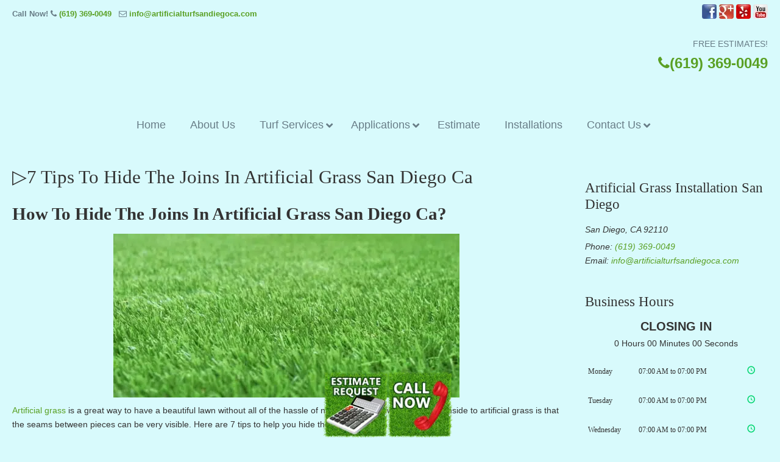

--- FILE ---
content_type: text/html; charset=UTF-8
request_url: https://artificialturfsandiegoca.com/near-me/7-tips-to-hide-the-joins-in-artificial-grass-san-diego-ca/
body_size: 48389
content:
<!DOCTYPE html>
<html dir="ltr" lang="en-US" prefix="og: https://ogp.me/ns#" prefix="og: https://ogp.me/ns#">
<head>
		<meta charset="UTF-8">
	<meta name="viewport" content="width=device-width, initial-scale=1.0, maximum-scale=1.0">
	<link rel="profile" href="https://gmpg.org/xfn/11">
	
		<!-- All in One SEO 4.9.3 - aioseo.com -->
	<meta name="description" content="7 Tips To Hide The Joins In Artificial Grass San Diego Ca. Best Artificial Grass installation near me in San Diego for front / back yard, dog run, putting green and landscaping." />
	<meta name="robots" content="max-image-preview:large" />
	<meta name="author" content="turfpros"/>
	<meta name="google-site-verification" content="9DTXKnVxpntIS2n6Yf4xvIQgWbo8M0efPFmTKLrF-NI" />
	<link rel="canonical" href="https://artificialturfsandiegoca.com/near-me/7-tips-to-hide-the-joins-in-artificial-grass-san-diego-ca/" />
	<meta name="generator" content="All in One SEO (AIOSEO) 4.9.3" />
		<meta property="og:locale" content="en_US" />
		<meta property="og:site_name" content="▷🥇Artificial Grass San Diego |" />
		<meta property="og:type" content="article" />
		<meta property="og:title" content="▷7 Tips To Hide The Joins In Artificial Grass San Diego Ca ▷🥇Artificial Grass San Diego" />
		<meta property="og:description" content="7 Tips To Hide The Joins In Artificial Grass San Diego Ca. Best Artificial Grass installation near me in San Diego for front / back yard, dog run, putting green and landscaping." />
		<meta property="og:url" content="https://artificialturfsandiegoca.com/near-me/7-tips-to-hide-the-joins-in-artificial-grass-san-diego-ca/" />
		<meta property="article:published_time" content="2022-10-04T13:36:22+00:00" />
		<meta property="article:modified_time" content="2022-10-04T13:36:50+00:00" />
		<meta name="twitter:card" content="summary" />
		<meta name="twitter:title" content="▷7 Tips To Hide The Joins In Artificial Grass San Diego Ca ▷🥇Artificial Grass San Diego" />
		<meta name="twitter:description" content="7 Tips To Hide The Joins In Artificial Grass San Diego Ca. Best Artificial Grass installation near me in San Diego for front / back yard, dog run, putting green and landscaping." />
		<script type="application/ld+json" class="aioseo-schema">
			{"@context":"https:\/\/schema.org","@graph":[{"@type":"Article","@id":"https:\/\/artificialturfsandiegoca.com\/near-me\/7-tips-to-hide-the-joins-in-artificial-grass-san-diego-ca\/#article","name":"\u25b77 Tips To Hide The Joins In Artificial Grass San Diego Ca \u25b7\ud83e\udd47Artificial Grass San Diego","headline":"\u25b77 Tips To Hide The Joins In Artificial Grass San Diego Ca","author":{"@id":"https:\/\/artificialturfsandiegoca.com\/author\/turfpros\/#author"},"publisher":{"@id":"https:\/\/artificialturfsandiegoca.com\/#organization"},"image":{"@type":"ImageObject","url":"https:\/\/artificialturfsandiegoca.com\/wp-content\/uploads\/2022\/10\/7-Tips-To-Hide-The-Joins-In-Artificial-Grass-San-Diego-Ca.png","width":568,"height":269,"caption":"7 Tips To Hide The Joins In Artificial Grass San Diego Ca"},"datePublished":"2022-10-04T06:36:22-07:00","dateModified":"2022-10-04T06:36:50-07:00","inLanguage":"en-US","mainEntityOfPage":{"@id":"https:\/\/artificialturfsandiegoca.com\/near-me\/7-tips-to-hide-the-joins-in-artificial-grass-san-diego-ca\/#webpage"},"isPartOf":{"@id":"https:\/\/artificialturfsandiegoca.com\/near-me\/7-tips-to-hide-the-joins-in-artificial-grass-san-diego-ca\/#webpage"},"articleSection":"San Diego Synthetic Turf"},{"@type":"BreadcrumbList","@id":"https:\/\/artificialturfsandiegoca.com\/near-me\/7-tips-to-hide-the-joins-in-artificial-grass-san-diego-ca\/#breadcrumblist","itemListElement":[{"@type":"ListItem","@id":"https:\/\/artificialturfsandiegoca.com#listItem","position":1,"name":"Home","item":"https:\/\/artificialturfsandiegoca.com","nextItem":{"@type":"ListItem","@id":"https:\/\/artificialturfsandiegoca.com\/category\/near-me\/#listItem","name":"San Diego Synthetic Turf"}},{"@type":"ListItem","@id":"https:\/\/artificialturfsandiegoca.com\/category\/near-me\/#listItem","position":2,"name":"San Diego Synthetic Turf","item":"https:\/\/artificialturfsandiegoca.com\/category\/near-me\/","nextItem":{"@type":"ListItem","@id":"https:\/\/artificialturfsandiegoca.com\/near-me\/7-tips-to-hide-the-joins-in-artificial-grass-san-diego-ca\/#listItem","name":"\u25b77 Tips To Hide The Joins In Artificial Grass San Diego Ca"},"previousItem":{"@type":"ListItem","@id":"https:\/\/artificialturfsandiegoca.com#listItem","name":"Home"}},{"@type":"ListItem","@id":"https:\/\/artificialturfsandiegoca.com\/near-me\/7-tips-to-hide-the-joins-in-artificial-grass-san-diego-ca\/#listItem","position":3,"name":"\u25b77 Tips To Hide The Joins In Artificial Grass San Diego Ca","previousItem":{"@type":"ListItem","@id":"https:\/\/artificialturfsandiegoca.com\/category\/near-me\/#listItem","name":"San Diego Synthetic Turf"}}]},{"@type":"Organization","@id":"https:\/\/artificialturfsandiegoca.com\/#organization","name":"\u25b7\ud83e\udd47Artificial Grass San Diego","url":"https:\/\/artificialturfsandiegoca.com\/"},{"@type":"Person","@id":"https:\/\/artificialturfsandiegoca.com\/author\/turfpros\/#author","url":"https:\/\/artificialturfsandiegoca.com\/author\/turfpros\/","name":"turfpros","image":{"@type":"ImageObject","@id":"https:\/\/artificialturfsandiegoca.com\/near-me\/7-tips-to-hide-the-joins-in-artificial-grass-san-diego-ca\/#authorImage","url":"https:\/\/secure.gravatar.com\/avatar\/b15a88b0dc93aebf934405f1cd62ac4c651308330886c086da21e42370bd5488?s=96&d=mm&r=g","width":96,"height":96,"caption":"turfpros"}},{"@type":"WebPage","@id":"https:\/\/artificialturfsandiegoca.com\/near-me\/7-tips-to-hide-the-joins-in-artificial-grass-san-diego-ca\/#webpage","url":"https:\/\/artificialturfsandiegoca.com\/near-me\/7-tips-to-hide-the-joins-in-artificial-grass-san-diego-ca\/","name":"\u25b77 Tips To Hide The Joins In Artificial Grass San Diego Ca \u25b7\ud83e\udd47Artificial Grass San Diego","description":"7 Tips To Hide The Joins In Artificial Grass San Diego Ca. Best Artificial Grass installation near me in San Diego for front \/ back yard, dog run, putting green and landscaping.","inLanguage":"en-US","isPartOf":{"@id":"https:\/\/artificialturfsandiegoca.com\/#website"},"breadcrumb":{"@id":"https:\/\/artificialturfsandiegoca.com\/near-me\/7-tips-to-hide-the-joins-in-artificial-grass-san-diego-ca\/#breadcrumblist"},"author":{"@id":"https:\/\/artificialturfsandiegoca.com\/author\/turfpros\/#author"},"creator":{"@id":"https:\/\/artificialturfsandiegoca.com\/author\/turfpros\/#author"},"image":{"@type":"ImageObject","url":"https:\/\/artificialturfsandiegoca.com\/wp-content\/uploads\/2022\/10\/7-Tips-To-Hide-The-Joins-In-Artificial-Grass-San-Diego-Ca.png","@id":"https:\/\/artificialturfsandiegoca.com\/near-me\/7-tips-to-hide-the-joins-in-artificial-grass-san-diego-ca\/#mainImage","width":568,"height":269,"caption":"7 Tips To Hide The Joins In Artificial Grass San Diego Ca"},"primaryImageOfPage":{"@id":"https:\/\/artificialturfsandiegoca.com\/near-me\/7-tips-to-hide-the-joins-in-artificial-grass-san-diego-ca\/#mainImage"},"datePublished":"2022-10-04T06:36:22-07:00","dateModified":"2022-10-04T06:36:50-07:00"},{"@type":"WebSite","@id":"https:\/\/artificialturfsandiegoca.com\/#website","url":"https:\/\/artificialturfsandiegoca.com\/","name":"\u25b7\ud83e\udd47Artificial Grass San Diego","inLanguage":"en-US","publisher":{"@id":"https:\/\/artificialturfsandiegoca.com\/#organization"}}]}
		</script>
		<!-- All in One SEO -->


            <script data-no-defer="1" data-ezscrex="false" data-cfasync="false" data-pagespeed-no-defer data-cookieconsent="ignore">
                var ctPublicFunctions = {"_ajax_nonce":"72598fd85a","_rest_nonce":"79cab192a8","_ajax_url":"\/wp-admin\/admin-ajax.php","_rest_url":"https:\/\/artificialturfsandiegoca.com\/wp-json\/","data__cookies_type":"native","data__ajax_type":"rest","data__bot_detector_enabled":0,"data__frontend_data_log_enabled":1,"cookiePrefix":"","wprocket_detected":true,"host_url":"artificialturfsandiegoca.com","text__ee_click_to_select":"Click to select the whole data","text__ee_original_email":"The complete one is","text__ee_got_it":"Got it","text__ee_blocked":"Blocked","text__ee_cannot_connect":"Cannot connect","text__ee_cannot_decode":"Can not decode email. Unknown reason","text__ee_email_decoder":"CleanTalk email decoder","text__ee_wait_for_decoding":"The magic is on the way!","text__ee_decoding_process":"Please wait a few seconds while we decode the contact data."}
            </script>
        
            <script data-no-defer="1" data-ezscrex="false" data-cfasync="false" data-pagespeed-no-defer data-cookieconsent="ignore">
                var ctPublic = {"_ajax_nonce":"72598fd85a","settings__forms__check_internal":"0","settings__forms__check_external":"0","settings__forms__force_protection":0,"settings__forms__search_test":"1","settings__forms__wc_add_to_cart":0,"settings__data__bot_detector_enabled":0,"settings__sfw__anti_crawler":"0","blog_home":"https:\/\/artificialturfsandiegoca.com\/","pixel__setting":"0","pixel__enabled":false,"pixel__url":null,"data__email_check_before_post":1,"data__email_check_exist_post":0,"data__cookies_type":"native","data__key_is_ok":true,"data__visible_fields_required":true,"wl_brandname":"Anti-Spam by CleanTalk","wl_brandname_short":"CleanTalk","ct_checkjs_key":"a19633a8b47fe22dd05c9e8c4480990c0a02589f0a6f998d330fead204813560","emailEncoderPassKey":"e04c63f4d72e32aad4445c3e1eae341a","bot_detector_forms_excluded":"W10=","advancedCacheExists":true,"varnishCacheExists":false,"wc_ajax_add_to_cart":true}
            </script>
        
<!-- Search Engine Optimization by Rank Math PRO - https://rankmath.com/ -->
<title>▷7 Tips To Hide The Joins In Artificial Grass San Diego Ca ▷🥇Artificial Grass San Diego</title>
<link data-rocket-preload as="style" href="https://fonts.googleapis.com/css?family=ABeeZee&#038;display=swap" rel="preload">
<link href="https://fonts.googleapis.com/css?family=ABeeZee&#038;display=swap" media="print" onload="this.media=&#039;all&#039;" rel="stylesheet">
<noscript data-wpr-hosted-gf-parameters=""><link rel="stylesheet" href="https://fonts.googleapis.com/css?family=ABeeZee&#038;display=swap"></noscript>
<meta name="description" content="Artificial grass is a great way to have a beautiful lawn without all of the hassle of natural grass. However, one downside to artificial grass is that the"/>
<meta name="robots" content="index, follow, max-snippet:-1, max-video-preview:-1, max-image-preview:large"/>
<link rel="canonical" href="https://artificialturfsandiegoca.com/near-me/7-tips-to-hide-the-joins-in-artificial-grass-san-diego-ca/" />
<meta property="og:locale" content="en_US" />
<meta property="og:type" content="article" />
<meta property="og:title" content="▷7 Tips To Hide The Joins In Artificial Grass San Diego Ca - ▷🥇Artificial Grass San Diego" />
<meta property="og:description" content="Artificial grass is a great way to have a beautiful lawn without all of the hassle of natural grass. However, one downside to artificial grass is that the" />
<meta property="og:url" content="https://artificialturfsandiegoca.com/near-me/7-tips-to-hide-the-joins-in-artificial-grass-san-diego-ca/" />
<meta property="og:site_name" content="▷🥇Artificial Grass San Diego" />
<meta property="article:section" content="San Diego Synthetic Turf" />
<meta property="og:updated_time" content="2022-10-04T06:36:50-07:00" />
<meta property="og:image" content="https://artificialturfsandiegoca.com/wp-content/uploads/2022/10/7-Tips-To-Hide-The-Joins-In-Artificial-Grass-San-Diego-Ca.png" />
<meta property="og:image:secure_url" content="https://artificialturfsandiegoca.com/wp-content/uploads/2022/10/7-Tips-To-Hide-The-Joins-In-Artificial-Grass-San-Diego-Ca.png" />
<meta property="og:image:width" content="568" />
<meta property="og:image:height" content="269" />
<meta property="og:image:alt" content="7 Tips To Hide The Joins In Artificial Grass San Diego Ca" />
<meta property="og:image:type" content="image/png" />
<meta property="article:published_time" content="2022-10-04T06:36:22-07:00" />
<meta property="article:modified_time" content="2022-10-04T06:36:50-07:00" />
<meta name="twitter:card" content="summary_large_image" />
<meta name="twitter:title" content="▷7 Tips To Hide The Joins In Artificial Grass San Diego Ca - ▷🥇Artificial Grass San Diego" />
<meta name="twitter:description" content="Artificial grass is a great way to have a beautiful lawn without all of the hassle of natural grass. However, one downside to artificial grass is that the" />
<meta name="twitter:image" content="https://artificialturfsandiegoca.com/wp-content/uploads/2022/10/7-Tips-To-Hide-The-Joins-In-Artificial-Grass-San-Diego-Ca.png" />
<meta name="twitter:label1" content="Written by" />
<meta name="twitter:data1" content="turfpros" />
<meta name="twitter:label2" content="Time to read" />
<meta name="twitter:data2" content="2 minutes" />
<script type="application/ld+json" class="rank-math-schema-pro">{"@context":"https://schema.org","@graph":[{"@type":["Person","Organization"],"@id":"https://artificialturfsandiegoca.com/#person","name":"\u25b7\ud83e\udd47Artificial Grass San Diego"},{"@type":"WebSite","@id":"https://artificialturfsandiegoca.com/#website","url":"https://artificialturfsandiegoca.com","name":"\u25b7\ud83e\udd47Artificial Grass San Diego","publisher":{"@id":"https://artificialturfsandiegoca.com/#person"},"inLanguage":"en-US"},{"@type":"ImageObject","@id":"https://artificialturfsandiegoca.com/wp-content/uploads/2022/10/7-Tips-To-Hide-The-Joins-In-Artificial-Grass-San-Diego-Ca.png","url":"https://artificialturfsandiegoca.com/wp-content/uploads/2022/10/7-Tips-To-Hide-The-Joins-In-Artificial-Grass-San-Diego-Ca.png","width":"568","height":"269","caption":"7 Tips To Hide The Joins In Artificial Grass San Diego Ca","inLanguage":"en-US"},{"@type":"WebPage","@id":"https://artificialturfsandiegoca.com/near-me/7-tips-to-hide-the-joins-in-artificial-grass-san-diego-ca/#webpage","url":"https://artificialturfsandiegoca.com/near-me/7-tips-to-hide-the-joins-in-artificial-grass-san-diego-ca/","name":"\u25b77 Tips To Hide The Joins In Artificial Grass San Diego Ca - \u25b7\ud83e\udd47Artificial Grass San Diego","datePublished":"2022-10-04T06:36:22-07:00","dateModified":"2022-10-04T06:36:50-07:00","isPartOf":{"@id":"https://artificialturfsandiegoca.com/#website"},"primaryImageOfPage":{"@id":"https://artificialturfsandiegoca.com/wp-content/uploads/2022/10/7-Tips-To-Hide-The-Joins-In-Artificial-Grass-San-Diego-Ca.png"},"inLanguage":"en-US"},{"@type":"Person","@id":"https://artificialturfsandiegoca.com/author/turfpros/","name":"turfpros","url":"https://artificialturfsandiegoca.com/author/turfpros/","image":{"@type":"ImageObject","@id":"https://secure.gravatar.com/avatar/b15a88b0dc93aebf934405f1cd62ac4c651308330886c086da21e42370bd5488?s=96&amp;d=mm&amp;r=g","url":"https://secure.gravatar.com/avatar/b15a88b0dc93aebf934405f1cd62ac4c651308330886c086da21e42370bd5488?s=96&amp;d=mm&amp;r=g","caption":"turfpros","inLanguage":"en-US"}},{"@type":"BlogPosting","headline":"\u25b77 Tips To Hide The Joins In Artificial Grass San Diego Ca - \u25b7\ud83e\udd47Artificial Grass San Diego","datePublished":"2022-10-04T06:36:22-07:00","dateModified":"2022-10-04T06:36:50-07:00","articleSection":"San Diego Synthetic Turf","author":{"@id":"https://artificialturfsandiegoca.com/author/turfpros/","name":"turfpros"},"publisher":{"@id":"https://artificialturfsandiegoca.com/#person"},"description":"Artificial grass is a great way to have a beautiful lawn without all of the hassle of natural grass. However, one downside to artificial grass is that the","name":"\u25b77 Tips To Hide The Joins In Artificial Grass San Diego Ca - \u25b7\ud83e\udd47Artificial Grass San Diego","@id":"https://artificialturfsandiegoca.com/near-me/7-tips-to-hide-the-joins-in-artificial-grass-san-diego-ca/#richSnippet","isPartOf":{"@id":"https://artificialturfsandiegoca.com/near-me/7-tips-to-hide-the-joins-in-artificial-grass-san-diego-ca/#webpage"},"image":{"@id":"https://artificialturfsandiegoca.com/wp-content/uploads/2022/10/7-Tips-To-Hide-The-Joins-In-Artificial-Grass-San-Diego-Ca.png"},"inLanguage":"en-US","mainEntityOfPage":{"@id":"https://artificialturfsandiegoca.com/near-me/7-tips-to-hide-the-joins-in-artificial-grass-san-diego-ca/#webpage"}}]}</script>
<!-- /Rank Math WordPress SEO plugin -->

<link rel='dns-prefetch' href='//ajax.googleapis.com' />
<link href='https://fonts.gstatic.com' crossorigin rel='preconnect' />
<link rel="alternate" type="application/rss+xml" title="▷🥇Artificial Grass San Diego &raquo; Feed" href="https://artificialturfsandiegoca.com/feed/" />
<link rel="alternate" type="application/rss+xml" title="▷🥇Artificial Grass San Diego &raquo; Comments Feed" href="https://artificialturfsandiegoca.com/comments/feed/" />
<link rel="alternate" title="oEmbed (JSON)" type="application/json+oembed" href="https://artificialturfsandiegoca.com/wp-json/oembed/1.0/embed?url=https%3A%2F%2Fartificialturfsandiegoca.com%2Fnear-me%2F7-tips-to-hide-the-joins-in-artificial-grass-san-diego-ca%2F" />
<link rel="alternate" title="oEmbed (XML)" type="text/xml+oembed" href="https://artificialturfsandiegoca.com/wp-json/oembed/1.0/embed?url=https%3A%2F%2Fartificialturfsandiegoca.com%2Fnear-me%2F7-tips-to-hide-the-joins-in-artificial-grass-san-diego-ca%2F&#038;format=xml" />
<style id='wp-img-auto-sizes-contain-inline-css' type='text/css'>
img:is([sizes=auto i],[sizes^="auto," i]){contain-intrinsic-size:3000px 1500px}
/*# sourceURL=wp-img-auto-sizes-contain-inline-css */
</style>
<link data-minify="1" rel='stylesheet' id='plugin_name-admin-ui-css-css' href='https://artificialturfsandiegoca.com/wp-content/cache/background-css/1/artificialturfsandiegoca.com/wp-content/cache/min/1/ajax/libs/jqueryui/1.13.3/themes/smoothness/jquery-ui.css?ver=1766939447&wpr_t=1769190173' type='text/css' media='' />
<link rel='stylesheet' id='tooltipster-css-css' href='https://artificialturfsandiegoca.com/wp-content/plugins/arscode-ninja-popups/tooltipster/tooltipster.bundle.min.css?ver=1feaba6f01158d8698c715d52b793a96' type='text/css' media='all' />
<link rel='stylesheet' id='tooltipster-css-theme-css' href='https://artificialturfsandiegoca.com/wp-content/plugins/arscode-ninja-popups/tooltipster/plugins/tooltipster/sideTip/themes/tooltipster-sideTip-light.min.css?ver=1feaba6f01158d8698c715d52b793a96' type='text/css' media='all' />
<link data-minify="1" rel='stylesheet' id='material-design-css-css' href='https://artificialturfsandiegoca.com/wp-content/cache/min/1/wp-content/plugins/arscode-ninja-popups/themes/jquery.material.form.css?ver=1766939447' type='text/css' media='all' />
<link rel='stylesheet' id='jquery-intl-phone-input-css-css' href='https://artificialturfsandiegoca.com/wp-content/cache/background-css/1/artificialturfsandiegoca.com/wp-content/plugins/arscode-ninja-popups/assets/vendor/intl-tel-input/css/intlTelInput.min.css?ver=1feaba6f01158d8698c715d52b793a96&wpr_t=1769190173' type='text/css' media='all' />
<link rel='stylesheet' id='snp_styles_reset-css' href='https://artificialturfsandiegoca.com/wp-content/plugins/arscode-ninja-popups/themes/reset.min.css?ver=1feaba6f01158d8698c715d52b793a96' type='text/css' media='all' />
<link data-minify="1" rel='stylesheet' id='snp_styles_builder-css' href='https://artificialturfsandiegoca.com/wp-content/cache/background-css/1/artificialturfsandiegoca.com/wp-content/cache/min/1/wp-content/plugins/arscode-ninja-popups/themes/builder/style.css?ver=1766939447&wpr_t=1769190173' type='text/css' media='all' />
<style id='wp-emoji-styles-inline-css' type='text/css'>

	img.wp-smiley, img.emoji {
		display: inline !important;
		border: none !important;
		box-shadow: none !important;
		height: 1em !important;
		width: 1em !important;
		margin: 0 0.07em !important;
		vertical-align: -0.1em !important;
		background: none !important;
		padding: 0 !important;
	}
/*# sourceURL=wp-emoji-styles-inline-css */
</style>
<link data-minify="1" rel='stylesheet' id='dashicons-css' href='https://artificialturfsandiegoca.com/wp-content/cache/min/1/wp-includes/css/dashicons.min.css?ver=1766939025' type='text/css' media='all' />
<link rel='stylesheet' id='admin-bar-css' href='https://artificialturfsandiegoca.com/wp-includes/css/admin-bar.min.css?ver=1feaba6f01158d8698c715d52b793a96' type='text/css' media='all' />
<style id='admin-bar-inline-css' type='text/css'>

    /* Hide CanvasJS credits for P404 charts specifically */
    #p404RedirectChart .canvasjs-chart-credit {
        display: none !important;
    }
    
    #p404RedirectChart canvas {
        border-radius: 6px;
    }

    .p404-redirect-adminbar-weekly-title {
        font-weight: bold;
        font-size: 14px;
        color: #fff;
        margin-bottom: 6px;
    }

    #wpadminbar #wp-admin-bar-p404_free_top_button .ab-icon:before {
        content: "\f103";
        color: #dc3545;
        top: 3px;
    }
    
    #wp-admin-bar-p404_free_top_button .ab-item {
        min-width: 80px !important;
        padding: 0px !important;
    }
    
    /* Ensure proper positioning and z-index for P404 dropdown */
    .p404-redirect-adminbar-dropdown-wrap { 
        min-width: 0; 
        padding: 0;
        position: static !important;
    }
    
    #wpadminbar #wp-admin-bar-p404_free_top_button_dropdown {
        position: static !important;
    }
    
    #wpadminbar #wp-admin-bar-p404_free_top_button_dropdown .ab-item {
        padding: 0 !important;
        margin: 0 !important;
    }
    
    .p404-redirect-dropdown-container {
        min-width: 340px;
        padding: 18px 18px 12px 18px;
        background: #23282d !important;
        color: #fff;
        border-radius: 12px;
        box-shadow: 0 8px 32px rgba(0,0,0,0.25);
        margin-top: 10px;
        position: relative !important;
        z-index: 999999 !important;
        display: block !important;
        border: 1px solid #444;
    }
    
    /* Ensure P404 dropdown appears on hover */
    #wpadminbar #wp-admin-bar-p404_free_top_button .p404-redirect-dropdown-container { 
        display: none !important;
    }
    
    #wpadminbar #wp-admin-bar-p404_free_top_button:hover .p404-redirect-dropdown-container { 
        display: block !important;
    }
    
    #wpadminbar #wp-admin-bar-p404_free_top_button:hover #wp-admin-bar-p404_free_top_button_dropdown .p404-redirect-dropdown-container {
        display: block !important;
    }
    
    .p404-redirect-card {
        background: #2c3338;
        border-radius: 8px;
        padding: 18px 18px 12px 18px;
        box-shadow: 0 2px 8px rgba(0,0,0,0.07);
        display: flex;
        flex-direction: column;
        align-items: flex-start;
        border: 1px solid #444;
    }
    
    .p404-redirect-btn {
        display: inline-block;
        background: #dc3545;
        color: #fff !important;
        font-weight: bold;
        padding: 5px 22px;
        border-radius: 8px;
        text-decoration: none;
        font-size: 17px;
        transition: background 0.2s, box-shadow 0.2s;
        margin-top: 8px;
        box-shadow: 0 2px 8px rgba(220,53,69,0.15);
        text-align: center;
        line-height: 1.6;
    }
    
    .p404-redirect-btn:hover {
        background: #c82333;
        color: #fff !important;
        box-shadow: 0 4px 16px rgba(220,53,69,0.25);
    }
    
    /* Prevent conflicts with other admin bar dropdowns */
    #wpadminbar .ab-top-menu > li:hover > .ab-item,
    #wpadminbar .ab-top-menu > li.hover > .ab-item {
        z-index: auto;
    }
    
    #wpadminbar #wp-admin-bar-p404_free_top_button:hover > .ab-item {
        z-index: 999998 !important;
    }
    
/*# sourceURL=admin-bar-inline-css */
</style>
<link rel='stylesheet' id='cleantalk-public-css-css' href='https://artificialturfsandiegoca.com/wp-content/cache/background-css/1/artificialturfsandiegoca.com/wp-content/plugins/cleantalk-spam-protect/css/cleantalk-public.min.css?ver=6.70.1_1766228335&wpr_t=1769190173' type='text/css' media='all' />
<link rel='stylesheet' id='cleantalk-email-decoder-css-css' href='https://artificialturfsandiegoca.com/wp-content/plugins/cleantalk-spam-protect/css/cleantalk-email-decoder.min.css?ver=6.70.1_1766228335' type='text/css' media='all' />
<link rel='stylesheet' id='responsive-lightbox-nivo-css' href='https://artificialturfsandiegoca.com/wp-content/plugins/responsive-lightbox/assets/nivo/nivo-lightbox.min.css?ver=1.3.1' type='text/css' media='all' />
<link data-minify="1" rel='stylesheet' id='responsive-lightbox-nivo-default-css' href='https://artificialturfsandiegoca.com/wp-content/cache/background-css/1/artificialturfsandiegoca.com/wp-content/cache/min/1/wp-content/plugins/responsive-lightbox/assets/nivo/themes/default/default.css?ver=1766939025&wpr_t=1769190173' type='text/css' media='all' />
<link data-minify="1" rel='stylesheet' id='u-design-reset-css' href='https://artificialturfsandiegoca.com/wp-content/cache/min/1/wp-content/themes/u-design/assets/css/frontend/layout/reset.css?ver=1766939025' type='text/css' media='screen' />
<link data-minify="1" rel='stylesheet' id='u-design-grid-960-css' href='https://artificialturfsandiegoca.com/wp-content/cache/min/1/wp-content/themes/u-design/assets/css/frontend/layout/960.css?ver=1766939025' type='text/css' media='screen' />
<link data-minify="1" rel='stylesheet' id='u-design-superfish_menu-css' href='https://artificialturfsandiegoca.com/wp-content/cache/min/1/wp-content/themes/u-design/inc/frontend/superfish-menu/css/superfish.css?ver=1766939025' type='text/css' media='screen' />
<link data-minify="1" rel='stylesheet' id='u-design-pretty_photo-css' href='https://artificialturfsandiegoca.com/wp-content/cache/background-css/1/artificialturfsandiegoca.com/wp-content/cache/min/1/wp-content/themes/u-design/inc/frontend/prettyPhoto/css/prettyPhoto.css?ver=1766939025&wpr_t=1769190173' type='text/css' media='screen' />
<link data-minify="1" rel='stylesheet' id='u-design-font-awesome-css' href='https://artificialturfsandiegoca.com/wp-content/cache/min/1/wp-content/themes/u-design/inc/shared/font-awesome/css/font-awesome.min.css?ver=1766939025' type='text/css' media='screen' />
<link data-minify="1" rel='stylesheet' id='u-design-fontello-css' href='https://artificialturfsandiegoca.com/wp-content/cache/min/1/wp-content/fontello-icon-fonts/fontello-23c502bc/css/fontello.css?ver=1766939025' type='text/css' media='screen' />
<link data-minify="1" rel='stylesheet' id='u-design-fontello-animation-css' href='https://artificialturfsandiegoca.com/wp-content/cache/min/1/wp-content/fontello-icon-fonts/fontello-23c502bc/css/animation.css?ver=1766939025' type='text/css' media='screen' />
<link data-minify="1" rel='stylesheet' id='u-design-style-css' href='https://artificialturfsandiegoca.com/wp-content/cache/background-css/1/artificialturfsandiegoca.com/wp-content/cache/min/1/wp-content/themes/u-design/assets/css/frontend/global/style.css?ver=1766939025&wpr_t=1769190173' type='text/css' media='screen' />
<link data-minify="1" rel='stylesheet' id='u-design-custom-style-css' href='https://artificialturfsandiegoca.com/wp-content/cache/background-css/1/artificialturfsandiegoca.com/wp-content/cache/min/1/wp-content/themes/u-design/assets/css/frontend/global/custom_style.css?ver=1766939025&wpr_t=1769190173' type='text/css' media='screen' />
<link data-minify="1" rel='stylesheet' id='u-design-responsive-css' href='https://artificialturfsandiegoca.com/wp-content/cache/background-css/1/artificialturfsandiegoca.com/wp-content/cache/min/1/wp-content/themes/u-design/assets/css/frontend/layout/responsive.css?ver=1766939025&wpr_t=1769190173' type='text/css' media='screen' />
<link data-minify="1" rel='stylesheet' id='u-design-fluid-css' href='https://artificialturfsandiegoca.com/wp-content/cache/min/1/wp-content/themes/u-design/assets/css/frontend/layout/fluid.css?ver=1766939025' type='text/css' media='screen' />
<link data-minify="1" rel='stylesheet' id='u-design-style-orig-css' href='https://artificialturfsandiegoca.com/wp-content/cache/background-css/1/artificialturfsandiegoca.com/wp-content/cache/min/1/wp-content/themes/u-design-child/style.css?ver=1766939025&wpr_t=1769190173' type='text/css' media='screen' />
<link data-minify="1" rel='stylesheet' id='wp-pagenavi-css' href='https://artificialturfsandiegoca.com/wp-content/cache/min/1/wp-content/plugins/wp-pagenavi/pagenavi-css.css?ver=1766939025' type='text/css' media='all' />
<link rel='stylesheet' id='ubermenu-css' href='https://artificialturfsandiegoca.com/wp-content/plugins/ubermenu/pro/assets/css/ubermenu.min.css?ver=3.8.5' type='text/css' media='all' />
<link data-minify="1" rel='stylesheet' id='ubermenu-font-awesome-all-css' href='https://artificialturfsandiegoca.com/wp-content/cache/min/1/wp-content/plugins/ubermenu/assets/fontawesome/css/all.min.css?ver=1766939025' type='text/css' media='all' />
<style id='rocket-lazyload-inline-css' type='text/css'>
.rll-youtube-player{position:relative;padding-bottom:56.23%;height:0;overflow:hidden;max-width:100%;}.rll-youtube-player:focus-within{outline: 2px solid currentColor;outline-offset: 5px;}.rll-youtube-player iframe{position:absolute;top:0;left:0;width:100%;height:100%;z-index:100;background:0 0}.rll-youtube-player img{bottom:0;display:block;left:0;margin:auto;max-width:100%;width:100%;position:absolute;right:0;top:0;border:none;height:auto;-webkit-transition:.4s all;-moz-transition:.4s all;transition:.4s all}.rll-youtube-player img:hover{-webkit-filter:brightness(75%)}.rll-youtube-player .play{height:100%;width:100%;left:0;top:0;position:absolute;background:var(--wpr-bg-56fd4643-c601-47a9-8922-061460d1f834) no-repeat center;background-color: transparent !important;cursor:pointer;border:none;}.wp-embed-responsive .wp-has-aspect-ratio .rll-youtube-player{position:absolute;padding-bottom:0;width:100%;height:100%;top:0;bottom:0;left:0;right:0}
/*# sourceURL=rocket-lazyload-inline-css */
</style>

<script type="text/javascript" src="https://artificialturfsandiegoca.com/wp-includes/js/jquery/jquery.min.js?ver=3.7.1" id="jquery-core-js"></script>
<script type="text/javascript" src="https://artificialturfsandiegoca.com/wp-includes/js/jquery/jquery-migrate.min.js?ver=3.4.1" id="jquery-migrate-js"></script>
<script type="text/javascript" src="https://artificialturfsandiegoca.com/wp-content/plugins/cleantalk-spam-protect/js/apbct-public-bundle_gathering.min.js?ver=6.70.1_1766228335" id="apbct-public-bundle_gathering.min-js-js"></script>
<script type="text/javascript" src="https://artificialturfsandiegoca.com/wp-content/plugins/responsive-lightbox/assets/dompurify/purify.min.js?ver=3.3.1" id="dompurify-js"></script>
<script type="text/javascript" id="responsive-lightbox-sanitizer-js-before">
/* <![CDATA[ */
window.RLG = window.RLG || {}; window.RLG.sanitizeAllowedHosts = ["youtube.com","www.youtube.com","youtu.be","vimeo.com","player.vimeo.com"];
//# sourceURL=responsive-lightbox-sanitizer-js-before
/* ]]> */
</script>
<script data-minify="1" type="text/javascript" src="https://artificialturfsandiegoca.com/wp-content/cache/min/1/wp-content/plugins/responsive-lightbox/js/sanitizer.js?ver=1768561178" id="responsive-lightbox-sanitizer-js"></script>
<script type="text/javascript" src="https://artificialturfsandiegoca.com/wp-content/plugins/responsive-lightbox/assets/nivo/nivo-lightbox.min.js?ver=1.3.1" id="responsive-lightbox-nivo-js"></script>
<script type="text/javascript" src="https://artificialturfsandiegoca.com/wp-includes/js/underscore.min.js?ver=1.13.7" id="underscore-js"></script>
<script type="text/javascript" src="https://artificialturfsandiegoca.com/wp-content/plugins/responsive-lightbox/assets/infinitescroll/infinite-scroll.pkgd.min.js?ver=4.0.1" id="responsive-lightbox-infinite-scroll-js"></script>
<script type="text/javascript" id="responsive-lightbox-js-before">
/* <![CDATA[ */
var rlArgs = {"script":"nivo","selector":"lightbox","customEvents":"","activeGalleries":true,"effect":"fade","clickOverlayToClose":true,"keyboardNav":true,"errorMessage":"The requested content cannot be loaded. Please try again later.","woocommerce_gallery":false,"ajaxurl":"https:\/\/artificialturfsandiegoca.com\/wp-admin\/admin-ajax.php","nonce":"46a88499b6","preview":false,"postId":6425,"scriptExtension":false};

//# sourceURL=responsive-lightbox-js-before
/* ]]> */
</script>
<script data-minify="1" type="text/javascript" src="https://artificialturfsandiegoca.com/wp-content/cache/min/1/wp-content/plugins/responsive-lightbox/js/front.js?ver=1766939025" id="responsive-lightbox-js"></script>
<script type="text/javascript" src="//artificialturfsandiegoca.com/wp-content/plugins/revslider/sr6/assets/js/rbtools.min.js?ver=6.7.40" async id="tp-tools-js"></script>
<script type="text/javascript" src="//artificialturfsandiegoca.com/wp-content/plugins/revslider/sr6/assets/js/rs6.min.js?ver=6.7.40" async id="revmin-js"></script>
<script></script><link rel="https://api.w.org/" href="https://artificialturfsandiegoca.com/wp-json/" /><link rel="alternate" title="JSON" type="application/json" href="https://artificialturfsandiegoca.com/wp-json/wp/v2/posts/6425" /><meta name="cdp-version" content="1.5.0" /><meta name="google-site-verification" content="tBxX0Wb7r5IftKFKCRoyRJfWo00-ZTX3RhA7NjCI88k" />
<meta name="geo.placename" content="Morena" /><meta name="geo.position" content="32.78088; -117.20781" /><meta name="geo.county" content="San Diego County" /><meta name="geo.postcode" content="92110" /><meta name="geo.region" content="California" /><meta name="geo.country" content="United States" /><meta property="business:contact_data:locality" content="San Diego County" /><meta property="business:contact_data:zip" content="92110" /><meta property="place:location:latitude" content="32.78088" /><meta property="place:location:longitude" content="-117.20781" /><meta property="business:contact_data:country_name" content="United States" /><meta property="og:title" content="▷7 Tips To Hide The Joins In Artificial Grass San Diego Ca" /><meta property="og:type" content="business.business" /><meta name="twitter:card" content="summary_large_image" /><meta name="twitter:title" content="▷7 Tips To Hide The Joins In Artificial Grass San Diego Ca" /><style id="ubermenu-custom-generated-css">
/** Font Awesome 4 Compatibility **/
.fa{font-style:normal;font-variant:normal;font-weight:normal;font-family:FontAwesome;}

/** UberMenu Custom Menu Styles (Customizer) **/
/* main */
 .ubermenu-main.ubermenu-transition-fade .ubermenu-item .ubermenu-submenu-drop { margin-top:0; }
 .ubermenu-main .ubermenu-item-level-0 > .ubermenu-target { font-size:18px; color:#687d87; }
 .ubermenu.ubermenu-main .ubermenu-item-level-0:hover > .ubermenu-target, .ubermenu-main .ubermenu-item-level-0.ubermenu-active > .ubermenu-target { color:#5aa024; }
 .ubermenu-main .ubermenu-submenu.ubermenu-submenu-drop { background-color:#d8fcfc; }
 .ubermenu-main .ubermenu-item-normal > .ubermenu-target { color:#687d87; font-size:16px; }
 .ubermenu.ubermenu-main .ubermenu-item-normal > .ubermenu-target:hover, .ubermenu.ubermenu-main .ubermenu-item-normal.ubermenu-active > .ubermenu-target { color:#5aa024; }
 .ubermenu-main .ubermenu-item-normal.ubermenu-current-menu-item > .ubermenu-target { color:#5aa024; }



/** UberMenu Custom Tweaks - Desktop **/
@media screen and (min-width:960px){
#main-menu {
    margin-bottom: 12px;
}
}
/* Status: Loaded from Transient */

</style><meta name="generator" content="Powered by WPBakery Page Builder - drag and drop page builder for WordPress."/>
<meta name="generator" content="Powered by Slider Revolution 6.7.40 - responsive, Mobile-Friendly Slider Plugin for WordPress with comfortable drag and drop interface." />
<link rel="pingback" href="https://artificialturfsandiegoca.com/xmlrpc.php" />
<link rel="icon" href="https://artificialturfsandiegoca.com/wp-content/uploads/2020/11/cropped-Artificial-Grass-Synthetic-Turf-San-Diego-32x32.png" sizes="32x32" />
<link rel="icon" href="https://artificialturfsandiegoca.com/wp-content/uploads/2020/11/cropped-Artificial-Grass-Synthetic-Turf-San-Diego-192x192.png" sizes="192x192" />
<link rel="apple-touch-icon" href="https://artificialturfsandiegoca.com/wp-content/uploads/2020/11/cropped-Artificial-Grass-Synthetic-Turf-San-Diego-180x180.png" />
<meta name="msapplication-TileImage" content="https://artificialturfsandiegoca.com/wp-content/uploads/2020/11/cropped-Artificial-Grass-Synthetic-Turf-San-Diego-270x270.png" />
<script>function setREVStartSize(e){
			//window.requestAnimationFrame(function() {
				window.RSIW = window.RSIW===undefined ? window.innerWidth : window.RSIW;
				window.RSIH = window.RSIH===undefined ? window.innerHeight : window.RSIH;
				try {
					var pw = document.getElementById(e.c).parentNode.offsetWidth,
						newh;
					pw = pw===0 || isNaN(pw) || (e.l=="fullwidth" || e.layout=="fullwidth") ? window.RSIW : pw;
					e.tabw = e.tabw===undefined ? 0 : parseInt(e.tabw);
					e.thumbw = e.thumbw===undefined ? 0 : parseInt(e.thumbw);
					e.tabh = e.tabh===undefined ? 0 : parseInt(e.tabh);
					e.thumbh = e.thumbh===undefined ? 0 : parseInt(e.thumbh);
					e.tabhide = e.tabhide===undefined ? 0 : parseInt(e.tabhide);
					e.thumbhide = e.thumbhide===undefined ? 0 : parseInt(e.thumbhide);
					e.mh = e.mh===undefined || e.mh=="" || e.mh==="auto" ? 0 : parseInt(e.mh,0);
					if(e.layout==="fullscreen" || e.l==="fullscreen")
						newh = Math.max(e.mh,window.RSIH);
					else{
						e.gw = Array.isArray(e.gw) ? e.gw : [e.gw];
						for (var i in e.rl) if (e.gw[i]===undefined || e.gw[i]===0) e.gw[i] = e.gw[i-1];
						e.gh = e.el===undefined || e.el==="" || (Array.isArray(e.el) && e.el.length==0)? e.gh : e.el;
						e.gh = Array.isArray(e.gh) ? e.gh : [e.gh];
						for (var i in e.rl) if (e.gh[i]===undefined || e.gh[i]===0) e.gh[i] = e.gh[i-1];
											
						var nl = new Array(e.rl.length),
							ix = 0,
							sl;
						e.tabw = e.tabhide>=pw ? 0 : e.tabw;
						e.thumbw = e.thumbhide>=pw ? 0 : e.thumbw;
						e.tabh = e.tabhide>=pw ? 0 : e.tabh;
						e.thumbh = e.thumbhide>=pw ? 0 : e.thumbh;
						for (var i in e.rl) nl[i] = e.rl[i]<window.RSIW ? 0 : e.rl[i];
						sl = nl[0];
						for (var i in nl) if (sl>nl[i] && nl[i]>0) { sl = nl[i]; ix=i;}
						var m = pw>(e.gw[ix]+e.tabw+e.thumbw) ? 1 : (pw-(e.tabw+e.thumbw)) / (e.gw[ix]);
						newh =  (e.gh[ix] * m) + (e.tabh + e.thumbh);
					}
					var el = document.getElementById(e.c);
					if (el!==null && el) el.style.height = newh+"px";
					el = document.getElementById(e.c+"_wrapper");
					if (el!==null && el) {
						el.style.height = newh+"px";
						el.style.display = "block";
					}
				} catch(e){
					console.log("Failure at Presize of Slider:" + e)
				}
			//});
		  };</script>
<noscript><style> .wpb_animate_when_almost_visible { opacity: 1; }</style></noscript><noscript><style id="rocket-lazyload-nojs-css">.rll-youtube-player, [data-lazy-src]{display:none !important;}</style></noscript>	<link data-minify="1" rel='stylesheet' id='bizohours-front-style-css' href='https://artificialturfsandiegoca.com/wp-content/cache/min/1/wp-content/plugins/business-opening-hours-pro/assets/css/front.css?ver=1766939025' type='text/css' media='all' />
<link data-minify="1" rel='stylesheet' id='font-awesome-css' href='https://artificialturfsandiegoca.com/wp-content/cache/min/1/wp-content/plugins/arscode-ninja-popups/assets/font-awesome/css/font-awesome.min.css?ver=1766939447' type='text/css' media='all' />
<link data-minify="1" rel='stylesheet' id='rs-plugin-settings-css' href='https://artificialturfsandiegoca.com/wp-content/cache/background-css/1/artificialturfsandiegoca.com/wp-content/cache/min/1/wp-content/plugins/revslider/sr6/assets/css/rs6.css?ver=1766939025&wpr_t=1769190173' type='text/css' media='all' />
<style id='rs-plugin-settings-inline-css' type='text/css'>
.tp-caption a{color:#ff7302;text-shadow:none;-webkit-transition:all 0.2s ease-out;-moz-transition:all 0.2s ease-out;-o-transition:all 0.2s ease-out;-ms-transition:all 0.2s ease-out}.tp-caption a:hover{color:#ffa902}
/*# sourceURL=rs-plugin-settings-inline-css */
</style>
<style id="wpr-lazyload-bg-container"></style><style id="wpr-lazyload-bg-exclusion"></style>
<noscript>
<style id="wpr-lazyload-bg-nostyle">.ui-widget-header{--wpr-bg-9d9c7541-111e-4eaa-83c1-9277814ecef9: url('https://ajax.googleapis.com/ajax/libs/jqueryui/1.13.3/themes/smoothness/images/ui-bg_highlight-soft_75_cccccc_1x100.png');}.ui-state-default,.ui-widget-content .ui-state-default,.ui-widget-header .ui-state-default,.ui-button,html .ui-button.ui-state-disabled:hover,html .ui-button.ui-state-disabled:active{--wpr-bg-a4a191a5-4914-4b5c-be79-21f58c72befb: url('https://ajax.googleapis.com/ajax/libs/jqueryui/1.13.3/themes/smoothness/images/ui-bg_glass_75_e6e6e6_1x400.png');}.ui-state-hover,.ui-widget-content .ui-state-hover,.ui-widget-header .ui-state-hover,.ui-state-focus,.ui-widget-content .ui-state-focus,.ui-widget-header .ui-state-focus,.ui-button:hover,.ui-button:focus{--wpr-bg-c5870e1d-9904-4f35-bc5f-3eb24c1ecea2: url('https://ajax.googleapis.com/ajax/libs/jqueryui/1.13.3/themes/smoothness/images/ui-bg_glass_75_dadada_1x400.png');}.ui-state-active,.ui-widget-content .ui-state-active,.ui-widget-header .ui-state-active,a.ui-button:active,.ui-button:active,.ui-button.ui-state-active:hover{--wpr-bg-716b339f-6464-45cd-91be-6f3b581327d8: url('https://ajax.googleapis.com/ajax/libs/jqueryui/1.13.3/themes/smoothness/images/ui-bg_glass_65_ffffff_1x400.png');}.ui-state-highlight,.ui-widget-content .ui-state-highlight,.ui-widget-header .ui-state-highlight{--wpr-bg-4372cfe5-fe02-448e-a023-cec542568e33: url('https://ajax.googleapis.com/ajax/libs/jqueryui/1.13.3/themes/smoothness/images/ui-bg_glass_55_fbf9ee_1x400.png');}.ui-state-error,.ui-widget-content .ui-state-error,.ui-widget-header .ui-state-error{--wpr-bg-d18191be-569e-429a-8ec7-7c9c89587da3: url('https://ajax.googleapis.com/ajax/libs/jqueryui/1.13.3/themes/smoothness/images/ui-bg_glass_95_fef1ec_1x400.png');}.ui-icon,.ui-widget-content .ui-icon{--wpr-bg-a301cd76-3976-45de-9b02-cd459fff34ee: url('https://ajax.googleapis.com/ajax/libs/jqueryui/1.13.3/themes/smoothness/images/ui-icons_222222_256x240.png');}.ui-widget-header .ui-icon{--wpr-bg-7167d6ba-c457-43ef-a856-ef9834232912: url('https://ajax.googleapis.com/ajax/libs/jqueryui/1.13.3/themes/smoothness/images/ui-icons_222222_256x240.png');}.ui-state-hover .ui-icon,.ui-state-focus .ui-icon,.ui-button:hover .ui-icon,.ui-button:focus .ui-icon{--wpr-bg-b8046540-9ca0-400f-a501-0776809caa45: url('https://ajax.googleapis.com/ajax/libs/jqueryui/1.13.3/themes/smoothness/images/ui-icons_454545_256x240.png');}.ui-state-active .ui-icon,.ui-button:active .ui-icon{--wpr-bg-249cff2c-0bdc-4b5a-ae40-a235af726108: url('https://ajax.googleapis.com/ajax/libs/jqueryui/1.13.3/themes/smoothness/images/ui-icons_454545_256x240.png');}.ui-state-highlight .ui-icon,.ui-button .ui-state-highlight.ui-icon{--wpr-bg-0b5e9daa-94b0-4942-ad1d-309ef70be8c9: url('https://ajax.googleapis.com/ajax/libs/jqueryui/1.13.3/themes/smoothness/images/ui-icons_2e83ff_256x240.png');}.ui-state-error .ui-icon,.ui-state-error-text .ui-icon{--wpr-bg-1c61eb80-1396-41ce-8fea-9a6c74f6f209: url('https://ajax.googleapis.com/ajax/libs/jqueryui/1.13.3/themes/smoothness/images/ui-icons_cd0a0a_256x240.png');}.ui-button .ui-icon{--wpr-bg-7142d471-e4f5-4330-b16a-5220c15296fd: url('https://ajax.googleapis.com/ajax/libs/jqueryui/1.13.3/themes/smoothness/images/ui-icons_888888_256x240.png');}.iti__flag{--wpr-bg-0f22cb42-3bdc-4853-bbc1-f901c85e2d5c: url('https://artificialturfsandiegoca.com/wp-content/plugins/arscode-ninja-popups/assets/vendor/intl-tel-input/img/flags.png');}.iti__flag{--wpr-bg-2a495bcd-8e1b-495e-992d-0ceab03db031: url('https://artificialturfsandiegoca.com/wp-content/plugins/arscode-ninja-popups/assets/vendor/intl-tel-input/img/flags@2x.png');}.snp-builder ul.bld-el>li{--wpr-bg-b9c4358d-9033-4381-b6af-da5e9046244c: url('https://artificialturfsandiegoca.com/wp-content/plugins/arscode-ninja-popups/img/dot.png');}.apbct-check_email_exist-load{--wpr-bg-b3b4a403-6216-4bda-be94-42a3eec2f2a3: url('https://artificialturfsandiegoca.com/wp-content/plugins/cleantalk-spam-protect/css/images/checking_email.gif');}.apbct-check_email_exist-good_email{--wpr-bg-f1dc397a-0b9a-45af-891b-2437e8020e46: url('https://artificialturfsandiegoca.com/wp-content/plugins/cleantalk-spam-protect/css/images/good_email.svg');}.apbct-check_email_exist-bad_email{--wpr-bg-9e394e79-6a00-4fcf-b6fc-61a101fb7be1: url('https://artificialturfsandiegoca.com/wp-content/plugins/cleantalk-spam-protect/css/images/bad_email.svg');}.nivo-lightbox-theme-default .nivo-lightbox-content.nivo-lightbox-loading{--wpr-bg-bcb5561b-a2d3-498a-b815-769a0af5b2e0: url('https://artificialturfsandiegoca.com/wp-content/plugins/responsive-lightbox/assets/nivo/themes/default/loading.gif');}.nivo-lightbox-theme-default .nivo-lightbox-content.nivo-lightbox-loading{--wpr-bg-b6c8245c-352f-47f1-a2e1-96e026b79c93: url('https://artificialturfsandiegoca.com/wp-content/plugins/responsive-lightbox/assets/nivo/themes/default/loading@2x.gif');}.nivo-lightbox-theme-default .nivo-lightbox-close{--wpr-bg-932c9508-e704-4707-af11-9ee914eccfcb: url('https://artificialturfsandiegoca.com/wp-content/plugins/responsive-lightbox/assets/nivo/themes/default/close.png');}.nivo-lightbox-theme-default .nivo-lightbox-close{--wpr-bg-ff184f44-4717-4249-8458-eee021d7473f: url('https://artificialturfsandiegoca.com/wp-content/plugins/responsive-lightbox/assets/nivo/themes/default/close@2x.png');}.nivo-lightbox-theme-default .nivo-lightbox-prev{--wpr-bg-e2cb8494-2865-4811-8ee2-f492a5a02f32: url('https://artificialturfsandiegoca.com/wp-content/plugins/responsive-lightbox/assets/nivo/themes/default/prev.png');}.nivo-lightbox-theme-default .nivo-lightbox-prev{--wpr-bg-f6b2abe0-b938-408a-8fca-2d48152de2bc: url('https://artificialturfsandiegoca.com/wp-content/plugins/responsive-lightbox/assets/nivo/themes/default/prev@2x.png');}.nivo-lightbox-theme-default .nivo-lightbox-next{--wpr-bg-c1777e3f-18a5-4012-b0a5-d9d73d7aa13f: url('https://artificialturfsandiegoca.com/wp-content/plugins/responsive-lightbox/assets/nivo/themes/default/next.png');}.nivo-lightbox-theme-default .nivo-lightbox-next{--wpr-bg-c29f1994-af72-4d33-bdd4-1dbf5792d24a: url('https://artificialturfsandiegoca.com/wp-content/plugins/responsive-lightbox/assets/nivo/themes/default/next@2x.png');}div.pp_default .pp_top .pp_left{--wpr-bg-855f0dd9-0aa6-49e0-8d59-fef8b2f50741: url('https://artificialturfsandiegoca.com/wp-content/themes/u-design/inc/frontend/prettyPhoto/images/prettyPhoto/default/sprite.png');}div.pp_default .pp_top .pp_middle{--wpr-bg-c6671fa1-1dd0-43f5-9968-7c34003af082: url('https://artificialturfsandiegoca.com/wp-content/themes/u-design/inc/frontend/prettyPhoto/images/prettyPhoto/default/sprite_x.png');}div.pp_default .pp_top .pp_right{--wpr-bg-69706bb6-5b0b-4129-aa3a-ae7ec2788478: url('https://artificialturfsandiegoca.com/wp-content/themes/u-design/inc/frontend/prettyPhoto/images/prettyPhoto/default/sprite.png');}div.pp_default .pp_content_container .pp_left{--wpr-bg-c7894680-de32-47a9-82fd-4c0cfe7ecce9: url('https://artificialturfsandiegoca.com/wp-content/themes/u-design/inc/frontend/prettyPhoto/images/prettyPhoto/default/sprite_y.png');}div.pp_default .pp_content_container .pp_right{--wpr-bg-cb578b52-18e9-4f0c-a1c4-bf8a3ca6e668: url('https://artificialturfsandiegoca.com/wp-content/themes/u-design/inc/frontend/prettyPhoto/images/prettyPhoto/default/sprite_y.png');}div.pp_default .pp_next:hover{--wpr-bg-1ae3ebe0-9995-4c3d-8d7a-20cbcf46c849: url('https://artificialturfsandiegoca.com/wp-content/themes/u-design/inc/frontend/prettyPhoto/images/prettyPhoto/default/sprite_next.png');}div.pp_default .pp_previous:hover{--wpr-bg-201956f2-a873-490b-9fca-da98ace924b5: url('https://artificialturfsandiegoca.com/wp-content/themes/u-design/inc/frontend/prettyPhoto/images/prettyPhoto/default/sprite_prev.png');}div.pp_default .pp_expand{--wpr-bg-abba2ed7-87e2-4870-8f04-a7bbfdffd12e: url('https://artificialturfsandiegoca.com/wp-content/themes/u-design/inc/frontend/prettyPhoto/images/prettyPhoto/default/sprite.png');}div.pp_default .pp_expand:hover{--wpr-bg-dbb77bff-9c20-4559-b0c9-68761a454f2e: url('https://artificialturfsandiegoca.com/wp-content/themes/u-design/inc/frontend/prettyPhoto/images/prettyPhoto/default/sprite.png');}div.pp_default .pp_contract{--wpr-bg-0d13a512-f673-4a9c-8739-b24b38b1e9ff: url('https://artificialturfsandiegoca.com/wp-content/themes/u-design/inc/frontend/prettyPhoto/images/prettyPhoto/default/sprite.png');}div.pp_default .pp_contract:hover{--wpr-bg-7bb88de1-fd2f-4587-b0b2-b503f9851c95: url('https://artificialturfsandiegoca.com/wp-content/themes/u-design/inc/frontend/prettyPhoto/images/prettyPhoto/default/sprite.png');}div.pp_default .pp_close{--wpr-bg-d5cb3025-0366-42a9-9acd-cb8ece6030a4: url('https://artificialturfsandiegoca.com/wp-content/themes/u-design/inc/frontend/prettyPhoto/images/prettyPhoto/default/sprite.png');}div.pp_default .pp_gallery ul li a{--wpr-bg-3669712a-ebee-4f00-9be9-2825dabd5a6a: url('https://artificialturfsandiegoca.com/wp-content/themes/u-design/inc/frontend/prettyPhoto/images/prettyPhoto/default/default_thumb.png');}div.pp_default .pp_nav .pp_play,div.pp_default .pp_nav .pp_pause{--wpr-bg-9a00474c-236f-4b62-9a0d-87f6e215b3c5: url('https://artificialturfsandiegoca.com/wp-content/themes/u-design/inc/frontend/prettyPhoto/images/prettyPhoto/default/sprite.png');}div.pp_default a.pp_arrow_previous,div.pp_default a.pp_arrow_next{--wpr-bg-f75632c9-515b-4d78-8089-bb25ca926136: url('https://artificialturfsandiegoca.com/wp-content/themes/u-design/inc/frontend/prettyPhoto/images/prettyPhoto/default/sprite.png');}div.pp_default .pp_bottom .pp_left{--wpr-bg-c40f873f-f9d6-4694-a735-2fd18c630085: url('https://artificialturfsandiegoca.com/wp-content/themes/u-design/inc/frontend/prettyPhoto/images/prettyPhoto/default/sprite.png');}div.pp_default .pp_bottom .pp_middle{--wpr-bg-2876dd2e-0007-4591-b204-07075d647bf4: url('https://artificialturfsandiegoca.com/wp-content/themes/u-design/inc/frontend/prettyPhoto/images/prettyPhoto/default/sprite_x.png');}div.pp_default .pp_bottom .pp_right{--wpr-bg-1a22f641-bd0f-43a1-8a3a-fd04f47be127: url('https://artificialturfsandiegoca.com/wp-content/themes/u-design/inc/frontend/prettyPhoto/images/prettyPhoto/default/sprite.png');}div.pp_default .pp_loaderIcon{--wpr-bg-655b8b2f-13e6-4f29-afc9-1509e9fc3423: url('https://artificialturfsandiegoca.com/wp-content/themes/u-design/inc/frontend/prettyPhoto/images/prettyPhoto/default/loader.gif');}div.light_rounded .pp_top .pp_left{--wpr-bg-83f290b8-d502-4275-aa1e-e1046e2bc170: url('https://artificialturfsandiegoca.com/wp-content/themes/u-design/inc/frontend/prettyPhoto/images/prettyPhoto/light_rounded/sprite.png');}div.light_rounded .pp_top .pp_right{--wpr-bg-9439700b-7308-4cfe-93be-e3b442998281: url('https://artificialturfsandiegoca.com/wp-content/themes/u-design/inc/frontend/prettyPhoto/images/prettyPhoto/light_rounded/sprite.png');}div.light_rounded .pp_next:hover{--wpr-bg-6b6e24eb-2bd2-4a22-9609-16486266b028: url('https://artificialturfsandiegoca.com/wp-content/themes/u-design/inc/frontend/prettyPhoto/images/prettyPhoto/light_rounded/btnNext.png');}div.light_rounded .pp_previous:hover{--wpr-bg-13d138df-d6fc-4529-a136-736e343b292c: url('https://artificialturfsandiegoca.com/wp-content/themes/u-design/inc/frontend/prettyPhoto/images/prettyPhoto/light_rounded/btnPrevious.png');}div.light_rounded .pp_expand{--wpr-bg-ce9657e7-0316-49b9-a9ef-d6b3c880f84d: url('https://artificialturfsandiegoca.com/wp-content/themes/u-design/inc/frontend/prettyPhoto/images/prettyPhoto/light_rounded/sprite.png');}div.light_rounded .pp_expand:hover{--wpr-bg-1bae821a-202e-49ab-9ea7-af163b7512a3: url('https://artificialturfsandiegoca.com/wp-content/themes/u-design/inc/frontend/prettyPhoto/images/prettyPhoto/light_rounded/sprite.png');}div.light_rounded .pp_contract{--wpr-bg-d1bb52bd-6886-4c9e-bf23-4b776594f11f: url('https://artificialturfsandiegoca.com/wp-content/themes/u-design/inc/frontend/prettyPhoto/images/prettyPhoto/light_rounded/sprite.png');}div.light_rounded .pp_contract:hover{--wpr-bg-aac672db-9571-4167-9bc6-cb89afc4e5c7: url('https://artificialturfsandiegoca.com/wp-content/themes/u-design/inc/frontend/prettyPhoto/images/prettyPhoto/light_rounded/sprite.png');}div.light_rounded .pp_close{--wpr-bg-b0cf4607-1f36-4907-ad58-e10e1d5e4b26: url('https://artificialturfsandiegoca.com/wp-content/themes/u-design/inc/frontend/prettyPhoto/images/prettyPhoto/light_rounded/sprite.png');}div.light_rounded .pp_nav .pp_play{--wpr-bg-b5c23383-3341-4df0-a689-84cf72702412: url('https://artificialturfsandiegoca.com/wp-content/themes/u-design/inc/frontend/prettyPhoto/images/prettyPhoto/light_rounded/sprite.png');}div.light_rounded .pp_nav .pp_pause{--wpr-bg-60c93268-84bb-4747-a54f-2378da8d3a64: url('https://artificialturfsandiegoca.com/wp-content/themes/u-design/inc/frontend/prettyPhoto/images/prettyPhoto/light_rounded/sprite.png');}div.light_rounded .pp_arrow_previous{--wpr-bg-a4ad8dc4-9853-41c0-a0c1-e06266c162ba: url('https://artificialturfsandiegoca.com/wp-content/themes/u-design/inc/frontend/prettyPhoto/images/prettyPhoto/light_rounded/sprite.png');}div.light_rounded .pp_arrow_next{--wpr-bg-9306655a-4007-489b-837c-900ecb8ea511: url('https://artificialturfsandiegoca.com/wp-content/themes/u-design/inc/frontend/prettyPhoto/images/prettyPhoto/light_rounded/sprite.png');}div.light_rounded .pp_bottom .pp_left{--wpr-bg-eef68581-037f-48fa-af2b-42811ea56285: url('https://artificialturfsandiegoca.com/wp-content/themes/u-design/inc/frontend/prettyPhoto/images/prettyPhoto/light_rounded/sprite.png');}div.light_rounded .pp_bottom .pp_right{--wpr-bg-b1ba6c38-d493-4ead-88ab-0565612be4ea: url('https://artificialturfsandiegoca.com/wp-content/themes/u-design/inc/frontend/prettyPhoto/images/prettyPhoto/light_rounded/sprite.png');}div.dark_rounded .pp_top .pp_left{--wpr-bg-e19a01b5-3f9a-4ef2-8571-983401ae4ff7: url('https://artificialturfsandiegoca.com/wp-content/themes/u-design/inc/frontend/prettyPhoto/images/prettyPhoto/dark_rounded/sprite.png');}div.dark_rounded .pp_top .pp_right{--wpr-bg-af8f4d44-3653-4960-8ed1-6c503e9606ad: url('https://artificialturfsandiegoca.com/wp-content/themes/u-design/inc/frontend/prettyPhoto/images/prettyPhoto/dark_rounded/sprite.png');}div.dark_rounded .pp_content_container .pp_left{--wpr-bg-7538150c-084d-4c19-b562-105339465645: url('https://artificialturfsandiegoca.com/wp-content/themes/u-design/inc/frontend/prettyPhoto/images/prettyPhoto/dark_rounded/contentPattern.png');}div.dark_rounded .pp_content_container .pp_right{--wpr-bg-d37b0072-87be-422f-92c5-485650ae746b: url('https://artificialturfsandiegoca.com/wp-content/themes/u-design/inc/frontend/prettyPhoto/images/prettyPhoto/dark_rounded/contentPattern.png');}div.dark_rounded .pp_next:hover{--wpr-bg-32fb9fb0-bf91-4ac8-b7ec-bf3b346b0cc4: url('https://artificialturfsandiegoca.com/wp-content/themes/u-design/inc/frontend/prettyPhoto/images/prettyPhoto/dark_rounded/btnNext.png');}div.dark_rounded .pp_previous:hover{--wpr-bg-be399d33-af9a-4a4b-ad05-0aa3fd344220: url('https://artificialturfsandiegoca.com/wp-content/themes/u-design/inc/frontend/prettyPhoto/images/prettyPhoto/dark_rounded/btnPrevious.png');}div.dark_rounded .pp_expand{--wpr-bg-4b531d68-c578-4389-b0ec-96f5ac6d4fdb: url('https://artificialturfsandiegoca.com/wp-content/themes/u-design/inc/frontend/prettyPhoto/images/prettyPhoto/dark_rounded/sprite.png');}div.dark_rounded .pp_expand:hover{--wpr-bg-3ec4ff98-4260-4da7-82bf-de134001e638: url('https://artificialturfsandiegoca.com/wp-content/themes/u-design/inc/frontend/prettyPhoto/images/prettyPhoto/dark_rounded/sprite.png');}div.dark_rounded .pp_contract{--wpr-bg-4dea50c4-e51e-4961-ac91-fd808c387de3: url('https://artificialturfsandiegoca.com/wp-content/themes/u-design/inc/frontend/prettyPhoto/images/prettyPhoto/dark_rounded/sprite.png');}div.dark_rounded .pp_contract:hover{--wpr-bg-132278f6-fe7d-4f1f-b419-cf95e3da9e85: url('https://artificialturfsandiegoca.com/wp-content/themes/u-design/inc/frontend/prettyPhoto/images/prettyPhoto/dark_rounded/sprite.png');}div.dark_rounded .pp_close{--wpr-bg-8e5e1d46-3746-412e-81dd-a438148da1fb: url('https://artificialturfsandiegoca.com/wp-content/themes/u-design/inc/frontend/prettyPhoto/images/prettyPhoto/dark_rounded/sprite.png');}div.dark_rounded .pp_nav .pp_play{--wpr-bg-5e98c818-862f-4f50-a251-9301c5851562: url('https://artificialturfsandiegoca.com/wp-content/themes/u-design/inc/frontend/prettyPhoto/images/prettyPhoto/dark_rounded/sprite.png');}div.dark_rounded .pp_nav .pp_pause{--wpr-bg-422ecc7c-5771-421d-9b9a-d3d74afa917c: url('https://artificialturfsandiegoca.com/wp-content/themes/u-design/inc/frontend/prettyPhoto/images/prettyPhoto/dark_rounded/sprite.png');}div.dark_rounded .pp_arrow_previous{--wpr-bg-7ac3bfd4-0669-4d05-8fe3-ab4018ea58de: url('https://artificialturfsandiegoca.com/wp-content/themes/u-design/inc/frontend/prettyPhoto/images/prettyPhoto/dark_rounded/sprite.png');}div.dark_rounded .pp_arrow_next{--wpr-bg-e0e877bb-04b4-41af-9fdc-56051445dd7f: url('https://artificialturfsandiegoca.com/wp-content/themes/u-design/inc/frontend/prettyPhoto/images/prettyPhoto/dark_rounded/sprite.png');}div.dark_rounded .pp_bottom .pp_left{--wpr-bg-f6adfc23-5080-43f0-bb20-1009850a8f76: url('https://artificialturfsandiegoca.com/wp-content/themes/u-design/inc/frontend/prettyPhoto/images/prettyPhoto/dark_rounded/sprite.png');}div.dark_rounded .pp_bottom .pp_right{--wpr-bg-aee3e360-aa82-4051-af5c-a97ea3b896c9: url('https://artificialturfsandiegoca.com/wp-content/themes/u-design/inc/frontend/prettyPhoto/images/prettyPhoto/dark_rounded/sprite.png');}div.dark_rounded .pp_loaderIcon{--wpr-bg-df31c74b-a750-4454-bdd7-29c31cbb1f55: url('https://artificialturfsandiegoca.com/wp-content/themes/u-design/inc/frontend/prettyPhoto/images/prettyPhoto/dark_rounded/loader.gif');}div.dark_square .pp_loaderIcon{--wpr-bg-d5df5078-37ad-4ab6-87bc-87766d6dfb12: url('https://artificialturfsandiegoca.com/wp-content/themes/u-design/inc/frontend/prettyPhoto/images/prettyPhoto/dark_square/loader.gif');}div.dark_square .pp_expand{--wpr-bg-79181648-8b89-43b3-94eb-5ecaaaed2224: url('https://artificialturfsandiegoca.com/wp-content/themes/u-design/inc/frontend/prettyPhoto/images/prettyPhoto/dark_square/sprite.png');}div.dark_square .pp_expand:hover{--wpr-bg-c977e342-17e5-48ff-9bc6-fe56f1abe123: url('https://artificialturfsandiegoca.com/wp-content/themes/u-design/inc/frontend/prettyPhoto/images/prettyPhoto/dark_square/sprite.png');}div.dark_square .pp_contract{--wpr-bg-58b8abda-4b4d-4b33-a7fb-731a0c6cce6a: url('https://artificialturfsandiegoca.com/wp-content/themes/u-design/inc/frontend/prettyPhoto/images/prettyPhoto/dark_square/sprite.png');}div.dark_square .pp_contract:hover{--wpr-bg-8fcea614-cee0-4b74-8264-933f02f9d609: url('https://artificialturfsandiegoca.com/wp-content/themes/u-design/inc/frontend/prettyPhoto/images/prettyPhoto/dark_square/sprite.png');}div.dark_square .pp_close{--wpr-bg-d6615f9a-06bd-4efb-9ae8-8df0916793ce: url('https://artificialturfsandiegoca.com/wp-content/themes/u-design/inc/frontend/prettyPhoto/images/prettyPhoto/dark_square/sprite.png');}div.dark_square .pp_nav .pp_play{--wpr-bg-560df646-9c58-450b-8b37-a0a46e723742: url('https://artificialturfsandiegoca.com/wp-content/themes/u-design/inc/frontend/prettyPhoto/images/prettyPhoto/dark_square/sprite.png');}div.dark_square .pp_nav .pp_pause{--wpr-bg-773620df-d3c7-4601-9163-0f4f80d0ff45: url('https://artificialturfsandiegoca.com/wp-content/themes/u-design/inc/frontend/prettyPhoto/images/prettyPhoto/dark_square/sprite.png');}div.dark_square .pp_arrow_previous{--wpr-bg-174f18ae-160d-4da4-bf89-0cd414173979: url('https://artificialturfsandiegoca.com/wp-content/themes/u-design/inc/frontend/prettyPhoto/images/prettyPhoto/dark_square/sprite.png');}div.dark_square .pp_arrow_next{--wpr-bg-95f73a8d-0c84-430f-bf88-4eba9a049f10: url('https://artificialturfsandiegoca.com/wp-content/themes/u-design/inc/frontend/prettyPhoto/images/prettyPhoto/dark_square/sprite.png');}div.dark_square .pp_next:hover{--wpr-bg-e2b00159-fb85-45d3-9d70-902e81ab089b: url('https://artificialturfsandiegoca.com/wp-content/themes/u-design/inc/frontend/prettyPhoto/images/prettyPhoto/dark_square/btnNext.png');}div.dark_square .pp_previous:hover{--wpr-bg-1c7f0dc9-a1c9-4084-8988-f1bb0dd4e1dd: url('https://artificialturfsandiegoca.com/wp-content/themes/u-design/inc/frontend/prettyPhoto/images/prettyPhoto/dark_square/btnPrevious.png');}div.light_square .pp_expand{--wpr-bg-f0534a14-12b3-4d62-b182-db1439a4dfa3: url('https://artificialturfsandiegoca.com/wp-content/themes/u-design/inc/frontend/prettyPhoto/images/prettyPhoto/light_square/sprite.png');}div.light_square .pp_expand:hover{--wpr-bg-0dbefa8d-169d-448c-a23e-9925f6922a9a: url('https://artificialturfsandiegoca.com/wp-content/themes/u-design/inc/frontend/prettyPhoto/images/prettyPhoto/light_square/sprite.png');}div.light_square .pp_contract{--wpr-bg-086b209b-6432-4fc3-8849-0b657d32289b: url('https://artificialturfsandiegoca.com/wp-content/themes/u-design/inc/frontend/prettyPhoto/images/prettyPhoto/light_square/sprite.png');}div.light_square .pp_contract:hover{--wpr-bg-53555f8d-c454-4e61-bcc2-aa05d39c81c4: url('https://artificialturfsandiegoca.com/wp-content/themes/u-design/inc/frontend/prettyPhoto/images/prettyPhoto/light_square/sprite.png');}div.light_square .pp_close{--wpr-bg-fa5898a5-09ba-4f6d-bea2-91026686e9ee: url('https://artificialturfsandiegoca.com/wp-content/themes/u-design/inc/frontend/prettyPhoto/images/prettyPhoto/light_square/sprite.png');}div.light_square .pp_nav .pp_play{--wpr-bg-03920ff6-6a95-4ced-a85c-869e52301651: url('https://artificialturfsandiegoca.com/wp-content/themes/u-design/inc/frontend/prettyPhoto/images/prettyPhoto/light_square/sprite.png');}div.light_square .pp_nav .pp_pause{--wpr-bg-b91ac1f1-fe41-4539-aeac-55091572fea2: url('https://artificialturfsandiegoca.com/wp-content/themes/u-design/inc/frontend/prettyPhoto/images/prettyPhoto/light_square/sprite.png');}div.light_square .pp_arrow_previous{--wpr-bg-b82ffe7a-f880-46be-b5d9-a1b26118b57a: url('https://artificialturfsandiegoca.com/wp-content/themes/u-design/inc/frontend/prettyPhoto/images/prettyPhoto/light_square/sprite.png');}div.light_square .pp_arrow_next{--wpr-bg-c6f62bf0-39be-4b9c-b8b2-ca340ad500c6: url('https://artificialturfsandiegoca.com/wp-content/themes/u-design/inc/frontend/prettyPhoto/images/prettyPhoto/light_square/sprite.png');}div.light_square .pp_next:hover{--wpr-bg-b89b664e-1ed5-43ba-9e52-b04ad651e517: url('https://artificialturfsandiegoca.com/wp-content/themes/u-design/inc/frontend/prettyPhoto/images/prettyPhoto/light_square/btnNext.png');}div.light_square .pp_previous:hover{--wpr-bg-100ce3be-f2f4-40af-b37e-11c2f807c77e: url('https://artificialturfsandiegoca.com/wp-content/themes/u-design/inc/frontend/prettyPhoto/images/prettyPhoto/light_square/btnPrevious.png');}div.facebook .pp_top .pp_left{--wpr-bg-bf5dc559-0894-482b-a803-e1aa657705cb: url('https://artificialturfsandiegoca.com/wp-content/themes/u-design/inc/frontend/prettyPhoto/images/prettyPhoto/facebook/sprite.png');}div.facebook .pp_top .pp_middle{--wpr-bg-19bfc505-5c63-43ae-ba4b-122e03fe38d3: url('https://artificialturfsandiegoca.com/wp-content/themes/u-design/inc/frontend/prettyPhoto/images/prettyPhoto/facebook/contentPatternTop.png');}div.facebook .pp_top .pp_right{--wpr-bg-1abb75ca-721f-4ac9-9f86-1ac2ab568bca: url('https://artificialturfsandiegoca.com/wp-content/themes/u-design/inc/frontend/prettyPhoto/images/prettyPhoto/facebook/sprite.png');}div.facebook .pp_content_container .pp_left{--wpr-bg-1197a818-1cc2-4df9-983c-1c19a126210c: url('https://artificialturfsandiegoca.com/wp-content/themes/u-design/inc/frontend/prettyPhoto/images/prettyPhoto/facebook/contentPatternLeft.png');}div.facebook .pp_content_container .pp_right{--wpr-bg-5fda9232-d318-4f05-a45d-6c85bdddc900: url('https://artificialturfsandiegoca.com/wp-content/themes/u-design/inc/frontend/prettyPhoto/images/prettyPhoto/facebook/contentPatternRight.png');}div.facebook .pp_expand{--wpr-bg-5b852acc-ea5b-4c28-97b0-1bcf338281b3: url('https://artificialturfsandiegoca.com/wp-content/themes/u-design/inc/frontend/prettyPhoto/images/prettyPhoto/facebook/sprite.png');}div.facebook .pp_expand:hover{--wpr-bg-eeb555cc-6801-4ce5-9d02-3a9335d72045: url('https://artificialturfsandiegoca.com/wp-content/themes/u-design/inc/frontend/prettyPhoto/images/prettyPhoto/facebook/sprite.png');}div.facebook .pp_contract{--wpr-bg-d48dec79-b0e2-484d-a2a9-cd0198f42a92: url('https://artificialturfsandiegoca.com/wp-content/themes/u-design/inc/frontend/prettyPhoto/images/prettyPhoto/facebook/sprite.png');}div.facebook .pp_contract:hover{--wpr-bg-0ff33c37-9680-4137-976d-167be3fe73c7: url('https://artificialturfsandiegoca.com/wp-content/themes/u-design/inc/frontend/prettyPhoto/images/prettyPhoto/facebook/sprite.png');}div.facebook .pp_close{--wpr-bg-d8ab948d-20a8-4f9f-ab5b-60644c1517be: url('https://artificialturfsandiegoca.com/wp-content/themes/u-design/inc/frontend/prettyPhoto/images/prettyPhoto/facebook/sprite.png');}div.facebook .pp_loaderIcon{--wpr-bg-6aee4492-3578-4cf4-9d98-3e593bd9abaf: url('https://artificialturfsandiegoca.com/wp-content/themes/u-design/inc/frontend/prettyPhoto/images/prettyPhoto/facebook/loader.gif');}div.facebook .pp_arrow_previous{--wpr-bg-53edaf9f-9683-4077-b3d7-b1f7963ea2b6: url('https://artificialturfsandiegoca.com/wp-content/themes/u-design/inc/frontend/prettyPhoto/images/prettyPhoto/facebook/sprite.png');}div.facebook .pp_arrow_next{--wpr-bg-3fb31d38-5cb2-492a-b438-48df23cf73aa: url('https://artificialturfsandiegoca.com/wp-content/themes/u-design/inc/frontend/prettyPhoto/images/prettyPhoto/facebook/sprite.png');}div.facebook .pp_nav .pp_play{--wpr-bg-7aba2aea-93a6-4ae6-bac0-cbff46cc2877: url('https://artificialturfsandiegoca.com/wp-content/themes/u-design/inc/frontend/prettyPhoto/images/prettyPhoto/facebook/sprite.png');}div.facebook .pp_nav .pp_pause{--wpr-bg-a048f522-e773-4252-adf9-2d3bcb9086bf: url('https://artificialturfsandiegoca.com/wp-content/themes/u-design/inc/frontend/prettyPhoto/images/prettyPhoto/facebook/sprite.png');}div.facebook .pp_next:hover{--wpr-bg-cf75ce50-351f-4de5-b9cd-4ab55ac71002: url('https://artificialturfsandiegoca.com/wp-content/themes/u-design/inc/frontend/prettyPhoto/images/prettyPhoto/facebook/btnNext.png');}div.facebook .pp_previous:hover{--wpr-bg-dfe9e384-790f-426a-9522-00b4405f0517: url('https://artificialturfsandiegoca.com/wp-content/themes/u-design/inc/frontend/prettyPhoto/images/prettyPhoto/facebook/btnPrevious.png');}div.facebook .pp_bottom .pp_left{--wpr-bg-461975eb-99e2-4e3d-abd4-ede6fe57fc83: url('https://artificialturfsandiegoca.com/wp-content/themes/u-design/inc/frontend/prettyPhoto/images/prettyPhoto/facebook/sprite.png');}div.facebook .pp_bottom .pp_middle{--wpr-bg-bcca68d8-9ff8-4458-8f14-1a2ebaad8522: url('https://artificialturfsandiegoca.com/wp-content/themes/u-design/inc/frontend/prettyPhoto/images/prettyPhoto/facebook/contentPatternBottom.png');}div.facebook .pp_bottom .pp_right{--wpr-bg-3e0b62e9-a5de-4488-85dc-32d91afa224b: url('https://artificialturfsandiegoca.com/wp-content/themes/u-design/inc/frontend/prettyPhoto/images/prettyPhoto/facebook/sprite.png');}.pp_gallery li.default a{--wpr-bg-6cdb7e8e-5fb3-4717-8d52-7ba16dc21f48: url('https://artificialturfsandiegoca.com/wp-content/themes/u-design/inc/frontend/prettyPhoto/images/prettyPhoto/facebook/default_thumbnail.gif');}a.pp_next{--wpr-bg-c05efa47-2e9a-441d-a969-f69ede1674ee: url('https://artificialturfsandiegoca.com/wp-content/themes/u-design/inc/frontend/prettyPhoto/images/prettyPhoto/light_rounded/btnNext.png');}a.pp_previous{--wpr-bg-87113171-61a6-4127-952a-7f737709b3d1: url('https://artificialturfsandiegoca.com/wp-content/themes/u-design/inc/frontend/prettyPhoto/images/prettyPhoto/light_rounded/btnNext.png');}div.light_rounded .pp_loaderIcon,div.light_square .pp_loaderIcon{--wpr-bg-7ffc2d87-83ac-4be1-a667-b7d968953e36: url('https://artificialturfsandiegoca.com/wp-content/themes/u-design/inc/frontend/prettyPhoto/images/prettyPhoto/light_rounded/loader.gif');}div.dark_rounded .pp_top .pp_middle,div.dark_rounded .pp_content,div.dark_rounded .pp_bottom .pp_middle{--wpr-bg-59156f3a-343b-4d73-8125-b32585942196: url('https://artificialturfsandiegoca.com/wp-content/themes/u-design/inc/frontend/prettyPhoto/images/prettyPhoto/dark_rounded/contentPattern.png');}#c1-slider{--wpr-bg-85c8ee2e-51e6-45a5-a6f7-64b9899433a2: url('https://artificialturfsandiegoca.com/wp-content/themes/u-design/assets/images/c1-frame.png');}#c1-nav a{--wpr-bg-68e27ac1-6a18-4d18-b666-8ce1c8500487: url('https://artificialturfsandiegoca.com/wp-content/themes/u-design/assets/images/slider-bullet.png');}#c1-pauseButton a{--wpr-bg-6f025fd7-9805-49b0-85c3-001202a726f4: url('https://artificialturfsandiegoca.com/wp-content/themes/u-design/assets/images/slider-controls.png');}#c1-resumeButton a{--wpr-bg-858e50ab-b91d-4c5e-921d-f568d334b911: url('https://artificialturfsandiegoca.com/wp-content/themes/u-design/assets/images/slider-controls.png');}#c1-shadow{--wpr-bg-75961864-3f5e-4b9d-9f26-0082d2ef1c5e: url('https://artificialturfsandiegoca.com/wp-content/themes/u-design/assets/images/trans-shadow.png');}.c2-slide-img-frame{--wpr-bg-6b513c79-7054-411a-a32e-af051d8465d4: url('https://artificialturfsandiegoca.com/wp-content/themes/u-design/assets/images/slide-img-frame.png');}#c2-nav a{--wpr-bg-3aa10b2c-413e-47b6-b10b-83f7f8a4645b: url('https://artificialturfsandiegoca.com/wp-content/themes/u-design/assets/images/slider-bullet.png');}#c2-pauseButton a{--wpr-bg-d66417c6-a691-45d7-9122-3819164e945c: url('https://artificialturfsandiegoca.com/wp-content/themes/u-design/assets/images/slider-controls.png');}#c2-resumeButton a{--wpr-bg-ecdca863-4217-495b-bc1e-ca7bd0d009e9: url('https://artificialturfsandiegoca.com/wp-content/themes/u-design/assets/images/slider-controls.png');}#c3-nav a{--wpr-bg-84bbbe25-164f-41f4-9491-129fe933fb36: url('https://artificialturfsandiegoca.com/wp-content/themes/u-design/assets/images/slider-bullet.png');}#c3-pauseButton a{--wpr-bg-6d1f29fd-5ec5-41f4-9548-59f0dcff0c47: url('https://artificialturfsandiegoca.com/wp-content/themes/u-design/assets/images/slider-controls.png');}#c3-resumeButton a{--wpr-bg-137ef3b6-28d3-4eb7-a523-30bcba630e38: url('https://artificialturfsandiegoca.com/wp-content/themes/u-design/assets/images/slider-controls.png');}.single-post-nav-links .next-link-column::before{--wpr-bg-67366940-b707-4219-8b17-6337648bf571: url('https://artificialturfsandiegoca.com/wp-content/themes/u-design/assets/images/vertical-line.png');}.commentlist .even .comment-meta,.commentlist .children .even .comment-meta,.commentlist .children li .even .comment-meta,.commentlist .children .children li .even .comment-meta,.commentlist .children .children .children li .even .comment-meta,.commentlist .children .children .children .children li .even .comment-meta,.commentlist .children .children .children .children .children li .even .comment-meta,.commentlist .children .children .children .children .children .children li .even .comment-meta,.commentlist .children .children .children .children .children .children .children li .even .comment-meta,.commentlist .children .children .children .children .children .children .children .children li .even .comment-meta{--wpr-bg-205f8371-b117-428a-9d65-0f8b702abe54: url('https://artificialturfsandiegoca.com/wp-content/themes/u-design/assets/images/speech-bubble.png');}.commentlist .odd .comment-meta,.commentlist .children .odd .comment-meta,.commentlist .children li .odd .comment-meta,.commentlist .children .children .children li .odd .comment-meta,.commentlist .children .children .children .children .children li .odd .comment-meta,.commentlist .children .children .children .children .children .children .children li .odd .comment-meta{--wpr-bg-3e5c12b3-3e84-4694-800b-a363c3fee20b: url('https://artificialturfsandiegoca.com/wp-content/themes/u-design/assets/images/speech-bubble-alt.png');}.commentlist .time{--wpr-bg-87be37ea-c139-49de-a3d7-857935f293b8: url('https://artificialturfsandiegoca.com/wp-content/themes/u-design/assets/images/clock.png');}.commentlist .commenttext{--wpr-bg-4b2e3ee7-b8d3-4049-859e-b797a292ccb5: url('https://artificialturfsandiegoca.com/wp-content/themes/u-design/assets/images/speech-bubble-bg.png');}.commentlist .alt .commenttext{--wpr-bg-b23fb9e4-7249-4b39-bbb5-80a62f39b527: url('https://artificialturfsandiegoca.com/wp-content/themes/u-design/assets/images/speech-bubble-bg-alt.png');}.commentlist .children .even .commenttext,.commentlist .children li .even .commenttext,.commentlist .children .children li .even .commenttext,.commentlist .children .children .children li .even .commenttext,.commentlist .children .children .children .children li .even .commenttext,.commentlist .children .children .children .children .children li .even .commenttext,.commentlist .children .children .children .children .children .children li .even .commenttext,.commentlist .children .children .children .children .children .children .children li .even .commenttext,.commentlist .children .children .children .children .children .children .children .children li .even .commenttext{--wpr-bg-ea95a683-d50d-4039-917c-b4556236b9ea: url('https://artificialturfsandiegoca.com/wp-content/themes/u-design/assets/images/speech-bubble-bg.png');}.commentlist .children .odd .commenttext,.commentlist .children li .odd .commenttext,.commentlist .children .children li .odd .commenttext,.commentlist .children .children .children li .odd .commenttext,.commentlist .children .children .children .children .children li .odd .commenttext,.commentlist .children .children .children .children .children .children .children li .odd .commenttext{--wpr-bg-96ed7605-7527-4ba8-b278-bda888e81e7a: url('https://artificialturfsandiegoca.com/wp-content/themes/u-design/assets/images/speech-bubble-bg-alt.png');}#sidebarSubnav h3{--wpr-bg-8743c903-e239-4b65-8a00-0d205ae68e1d: url('https://artificialturfsandiegoca.com/wp-content/themes/u-design/assets/images/repeat-x-sprite-sheet.png');}.custom-formatting li a::before,.custom-formatting .current_page_item ul a::before{--wpr-bg-ff880d17-f190-434f-9e19-6555d86e16b8: url('https://artificialturfsandiegoca.com/wp-content/themes/u-design/assets/images/misc-sprite-sheet.png');}.main-content-bg-dark .custom-formatting li a::before{--wpr-bg-cf31f95e-ce7d-41c9-9e16-4f0f71d69210: url('https://artificialturfsandiegoca.com/wp-content/themes/u-design/assets/images/misc-sprite-sheet.png');}.custom-formatting li a,.custom-formatting li a:hover,.custom-formatting li li a:hover,.custom-formatting li li li a:hover,.custom-formatting li li li li a:hover,.custom-formatting li li li li li a:hover,.custom-formatting .current_page_item ul a,.custom-formatting li a,.custom-formatting li a:focus,.custom-formatting li li a:focus,.custom-formatting li li li a:focus,.custom-formatting li li li li a:focus,.custom-formatting li li li li li a:focus,.custom-formatting .current_page_item ul a{--wpr-bg-1b058795-b135-40e6-a3dd-386e9b103dee: url('https://artificialturfsandiegoca.com/wp-content/themes/u-design/assets/images/repeat-x-sprite-sheet.png');}.home-cont-box .custom-formatting li a,.home-cont-box .custom-formatting li a:hover,.home-cont-box .custom-formatting li li a:hover,.home-cont-box .custom-formatting li li li a:hover,.home-cont-box .custom-formatting li li li li a:hover,.home-cont-box .custom-formatting li li li li li a:hover,.home-cont-box .custom-formatting .current_page_item ul a,.home-cont-box .custom-formatting li a,.home-cont-box .custom-formatting li a:focus,.home-cont-box .custom-formatting li li a:focus,.home-cont-box .custom-formatting li li li a:focus,.home-cont-box .custom-formatting li li li li a:focus,.home-cont-box .custom-formatting li li li li li a:focus,.home-cont-box .custom-formatting .current_page_item ul a{--wpr-bg-382c6fed-5bfd-4e8d-a067-badf5f1cb4a9: url('https://artificialturfsandiegoca.com/wp-content/themes/u-design/assets/images/repeat-x-sprite-sheet.png');}#recentcomments li{--wpr-bg-61844c30-0bde-4f57-ae5b-90667dc963ce: url('https://artificialturfsandiegoca.com/wp-content/themes/u-design/assets/images/repeat-x-sprite-sheet.png');}.home-cont-box #recentcomments li{--wpr-bg-6329676d-4181-4676-8258-e105ce104cee: url('https://artificialturfsandiegoca.com/wp-content/themes/u-design/assets/images/repeat-x-sprite-sheet.png');}#recentcomments li span.comment-author-link::before{--wpr-bg-1bbd29a6-95f4-4689-b52a-5b5d7897b0d5: url('https://artificialturfsandiegoca.com/wp-content/themes/u-design/assets/images/misc-sprite-sheet.png');}.widget_search input#searchsubmit,.inline-search-form input#searchsubmit{--wpr-bg-ee952477-fca4-46da-87bc-a2ede3718b50: url('https://artificialturfsandiegoca.com/wp-content/themes/u-design/assets/images/misc-sprite-sheet.png');}.thumb-holder-2-col{--wpr-bg-2f1990a3-aebe-4ef4-96c8-08ca6260ef97: url('https://artificialturfsandiegoca.com/wp-content/themes/u-design/assets/images/thumb-holder-2-col.png');}.thumb-holder-3-col{--wpr-bg-5f7bd7ed-6fee-4ea8-aa5b-3e6232694035: url('https://artificialturfsandiegoca.com/wp-content/themes/u-design/assets/images/thumb-holder-3-col.png');}.thumb-holder-4-col{--wpr-bg-636fe44b-1b8e-4516-92dd-c30d2fba81bb: url('https://artificialturfsandiegoca.com/wp-content/themes/u-design/assets/images/thumb-holder-4-col.png');}.post-image-holder{--wpr-bg-bb0458d5-3a7a-426d-8a93-2959f69970d7: url('https://artificialturfsandiegoca.com/wp-content/themes/u-design/assets/images/post-img-holder.png');}form#contactForm .contact-page-spinner{--wpr-bg-15ce0664-f9a0-4f3b-b4ab-a18f602056d5: url('https://artificialturfsandiegoca.com/wp-admin/images/wpspin_light.gif');}#main-menu::before{--wpr-bg-2071ac83-454a-4b83-b21b-701b97e67a01: url('https://artificialturfsandiegoca.com/wp-content/themes/u-design/assets/images/repeat-x-sprite-sheet.png');}ul.list-1 li::before{--wpr-bg-2f33da4e-eafe-4b4c-bb76-a2f8885500fe: url('https://artificialturfsandiegoca.com/wp-content/themes/u-design/assets/images/misc-sprite-sheet.png');}ul.list-2 li::before{--wpr-bg-585d850e-c199-44e3-8488-57de3f9d24ed: url('https://artificialturfsandiegoca.com/wp-content/themes/u-design/assets/images/misc-sprite-sheet.png');}ul.list-3 li::before{--wpr-bg-b1c8f621-3525-4aec-967e-8c689a4dede1: url('https://artificialturfsandiegoca.com/wp-content/themes/u-design/assets/images/misc-sprite-sheet.png');}ul.list-4 li::before{--wpr-bg-beb249f1-2403-497f-ba55-176e10d66ce0: url('https://artificialturfsandiegoca.com/wp-content/themes/u-design/assets/images/misc-sprite-sheet.png');}ul.list-5 li::before{--wpr-bg-dff07b5f-d2ca-447b-906c-0a22728d88fd: url('https://artificialturfsandiegoca.com/wp-content/themes/u-design/assets/images/misc-sprite-sheet.png');}ul.list-6 li::before{--wpr-bg-21bf74d6-f87d-4684-bbab-7e3171cceb49: url('https://artificialturfsandiegoca.com/wp-content/themes/u-design/assets/images/misc-sprite-sheet.png');}ul.list-7 li::before{--wpr-bg-e079c9fc-ebb2-4bb5-952d-34d369642292: url('https://artificialturfsandiegoca.com/wp-content/themes/u-design/assets/images/misc-sprite-sheet.png');}ul.list-8 li::before{--wpr-bg-0affd7d1-9dad-4df6-b4c9-ce7d6e0e900d: url('https://artificialturfsandiegoca.com/wp-content/themes/u-design/assets/images/misc-sprite-sheet.png');}ul.list-9 li::before{--wpr-bg-b3390791-41ea-412b-aff9-1c47473e4818: url('https://artificialturfsandiegoca.com/wp-content/themes/u-design/assets/images/misc-sprite-sheet.png');}ul.list-10 li::before{--wpr-bg-10521a5d-cc5a-49f9-80fc-89375e69a63a: url('https://artificialturfsandiegoca.com/wp-content/themes/u-design/assets/images/misc-sprite-sheet.png');}ul.list-11 li::before{--wpr-bg-d8b91302-848b-4ac4-b57e-e534cfde0293: url('https://artificialturfsandiegoca.com/wp-content/themes/u-design/assets/images/misc-sprite-sheet.png');}ul.list-1>li::before{--wpr-bg-74283621-4d55-4e5e-a96b-82a14b695d9b: url('https://artificialturfsandiegoca.com/wp-content/themes/u-design/assets/images/misc-sprite-sheet.png');}ul.list-2>li::before{--wpr-bg-d1e84e65-604c-4efe-9735-dd56a4e3d6de: url('https://artificialturfsandiegoca.com/wp-content/themes/u-design/assets/images/misc-sprite-sheet.png');}ul.list-3>li::before{--wpr-bg-680c773f-16f2-4105-9058-83d1a4fe4f37: url('https://artificialturfsandiegoca.com/wp-content/themes/u-design/assets/images/misc-sprite-sheet.png');}ul.list-4>li::before{--wpr-bg-65d13b1c-74a0-4db4-8f9c-89260b5f8430: url('https://artificialturfsandiegoca.com/wp-content/themes/u-design/assets/images/misc-sprite-sheet.png');}ul.list-5>li::before{--wpr-bg-4076be06-1200-47aa-96bd-dd8e9130730d: url('https://artificialturfsandiegoca.com/wp-content/themes/u-design/assets/images/misc-sprite-sheet.png');}ul.list-6>li::before{--wpr-bg-d83cdb7c-d248-4737-bc6c-7e83655be981: url('https://artificialturfsandiegoca.com/wp-content/themes/u-design/assets/images/misc-sprite-sheet.png');}ul.list-7>li::before{--wpr-bg-559a2621-fc64-4fa0-a6dd-f4211302d761: url('https://artificialturfsandiegoca.com/wp-content/themes/u-design/assets/images/misc-sprite-sheet.png');}ul.list-8>li::before{--wpr-bg-c72caa09-c6f0-440d-bc69-736afd547201: url('https://artificialturfsandiegoca.com/wp-content/themes/u-design/assets/images/misc-sprite-sheet.png');}ul.list-9>li::before{--wpr-bg-5e3c70fd-0ade-440a-85d3-b594d8398cd3: url('https://artificialturfsandiegoca.com/wp-content/themes/u-design/assets/images/misc-sprite-sheet.png');}ul.list-10>li::before{--wpr-bg-75cf9a3f-7b1b-4664-99b7-47963dae5591: url('https://artificialturfsandiegoca.com/wp-content/themes/u-design/assets/images/misc-sprite-sheet.png');}ul.list-11>li::before{--wpr-bg-5753f78b-2fdd-46fa-a399-0351fdc05ba8: url('https://artificialturfsandiegoca.com/wp-content/themes/u-design/assets/images/misc-sprite-sheet.png');}a.dark-button{--wpr-bg-4b6e4e50-946e-4ba9-b12e-fde6d93d972f: url('https://artificialturfsandiegoca.com/wp-content/themes/u-design/assets/images/buttons-sprite-sheet.png');}a.light-button{--wpr-bg-178e7511-3bfa-44de-a36f-c5ff23838726: url('https://artificialturfsandiegoca.com/wp-content/themes/u-design/assets/images/buttons-sprite-sheet.png');}a.dark-button span{--wpr-bg-dbf60109-4fa7-4937-90ce-7ecb0dda3a80: url('https://artificialturfsandiegoca.com/wp-content/themes/u-design/assets/images/buttons-sprite-sheet.png');}a.light-button span{--wpr-bg-3c436448-21e0-4546-b5d7-7d50b5a0f5ca: url('https://artificialturfsandiegoca.com/wp-content/themes/u-design/assets/images/buttons-sprite-sheet.png');}a.small-dark-button{--wpr-bg-1fc8d426-1fb2-4a6f-9815-34d853abe8d1: url('https://artificialturfsandiegoca.com/wp-content/themes/u-design/assets/images/buttons-sprite-sheet.png');}a.small-light-button{--wpr-bg-8e867115-a9c4-4866-a6cc-d58e525cd3f8: url('https://artificialturfsandiegoca.com/wp-content/themes/u-design/assets/images/buttons-sprite-sheet.png');}a.small-dark-button span{--wpr-bg-7711f2f9-a4a4-4d63-ab75-29833a320567: url('https://artificialturfsandiegoca.com/wp-content/themes/u-design/assets/images/buttons-sprite-sheet.png');}a.small-light-button span{--wpr-bg-a830cc55-927f-4332-bd7d-a8e874f1ba04: url('https://artificialturfsandiegoca.com/wp-content/themes/u-design/assets/images/buttons-sprite-sheet.png');}a.dark-round-button{--wpr-bg-6ec7a332-d5c5-4f22-ba38-849ee6c3397f: url('https://artificialturfsandiegoca.com/wp-content/themes/u-design/assets/images/buttons-sprite-sheet.png');}a.light-round-button{--wpr-bg-50474fa9-d6af-4e3f-8222-0e8ac9b52a79: url('https://artificialturfsandiegoca.com/wp-content/themes/u-design/assets/images/buttons-sprite-sheet.png');}a.dark-round-button span{--wpr-bg-00e01f2a-940f-44cd-9d73-8abbb236e4f0: url('https://artificialturfsandiegoca.com/wp-content/themes/u-design/assets/images/buttons-sprite-sheet.png');}a.light-round-button span{--wpr-bg-396dcf6a-83b8-4e26-9c3b-c8780b900dd9: url('https://artificialturfsandiegoca.com/wp-content/themes/u-design/assets/images/buttons-sprite-sheet.png');}.custom-button,.custom-button span,.custom-button:visited,.custom-button span:visited{--wpr-bg-6f15f756-7a79-4747-8e2e-022e508ee41f: url('https://artificialturfsandiegoca.com/wp-content/themes/u-design/assets/images/repeat-x-sprite-sheet.png');}.underline-1{--wpr-bg-3da77b0d-cff2-4509-a24b-96b51a0deea2: url('https://artificialturfsandiegoca.com/wp-content/themes/u-design/assets/images/repeat-x-sprite-sheet.png');}.divider{--wpr-bg-9afbead5-c59b-458b-b93d-490557d13b17: url('https://artificialturfsandiegoca.com/wp-content/themes/u-design/assets/images/repeat-x-sprite-sheet.png');}#bottom .widget_recent_entries li a::before,#bottom .widget_categories li a::before,#bottom .widget_pages li a::before,#bottom .widget_subpages li a::before,#bottom .widget_archive li a::before,#bottom .widget_links li a::before,#bottom .widget_rss li a::before,#bottom .widget_meta li a::before,#bottom .loginform li a::before,#bottom .widget_nav_menu li a::before{--wpr-bg-fb16c157-e67f-4a7f-9845-eea46f1a6829: url('https://artificialturfsandiegoca.com/wp-content/themes/u-design/assets/images/misc-sprite-sheet.png');}#bottom .widget_recent_comments li{--wpr-bg-419dd58b-fde2-4263-8805-bc861119907a: url('https://artificialturfsandiegoca.com/wp-content/themes/u-design/assets/images/repeat-x-sprite-sheet.png');}#bottom .widget_recent_comments li{--wpr-bg-d7d21598-a9d5-4760-aacc-8e22b78edeb8: url('https://artificialturfsandiegoca.com/wp-content/themes/u-design/assets/images/repeat-x-sprite-sheet.png');}#bottom .widget_recent_entries li a,#bottom .widget_categories li a,#bottom .widget_pages li a,#bottom .widget_subpages li a,#bottom .widget_archive li a,#bottom .widget_links li a,#bottom .widget_rss li a,#bottom .widget_meta li a,#bottom .loginform li a,#bottom .widget_nav_menu li a{--wpr-bg-6ff11726-afcd-4afb-99f7-e5c192a60d33: url('https://artificialturfsandiegoca.com/wp-content/themes/u-design/assets/images/repeat-x-sprite-sheet.png');}h3.bottom-col-title,#bottom ul.small-thumb li,#bottom .widget_recent_entries li a,#bottom .widget_categories li a,#bottom .widget_pages li a,#bottom .widget_subpages li a,#bottom .widget_archive li a,#bottom .widget_links li a,#bottom .widget_rss li a,#bottom .widget_meta li a,#bottom .loginform li a,#bottom .widget_nav_menu li a{--wpr-bg-c09ffaff-0fa3-4367-8488-801f07ee4b6e: url('https://artificialturfsandiegoca.com/wp-content/themes/u-design/assets/images/repeat-x-sprite-sheet.png');}#content-container .cont_col_1_title,#content-container .cont_col_2_title,#content-container .cont_col_3_title,#content-container .cont_col_4_title,#content-container .after_cont_row_1_title,#content-container .after_cont_row_2_title{--wpr-bg-e6056699-81ae-425f-a7ce-a5e91e71bb85: url('https://artificialturfsandiegoca.com/wp-content/themes/u-design/assets/images/repeat-x-sprite-sheet.png');}table.custom-table tbody td{--wpr-bg-a204e67e-b1ec-4d85-8de4-80b94031fa38: url('https://artificialturfsandiegoca.com/wp-content/themes/u-design/assets/images/back.png');}ul.small-thumb li{--wpr-bg-97568eea-3a1a-4276-9949-83fd7eb21364: url('https://artificialturfsandiegoca.com/wp-content/themes/u-design/assets/images/repeat-x-sprite-sheet.png');}#bottom ul.small-thumb li{--wpr-bg-a9d59be4-ca39-4cf2-89e1-5ea16a59bdf2: url('https://artificialturfsandiegoca.com/wp-content/themes/u-design/assets/images/repeat-x-sprite-sheet.png');}h4.slide_toggle{--wpr-bg-c0f621a4-2a4f-40ce-ae1e-c9e16726888b: url('https://artificialturfsandiegoca.com/wp-content/themes/u-design/assets/images/toggle-images.png');}h4.slide_toggle.clicked{--wpr-bg-b78d88fb-5b45-45e1-ab2a-4db186dadb2c: url('https://artificialturfsandiegoca.com/wp-content/themes/u-design/assets/images/toggle-images.png');}.slide_toggle_content{--wpr-bg-39b4a64b-53bd-4065-94d0-b838af4d9b08: url('https://artificialturfsandiegoca.com/wp-content/themes/u-design/assets/images/toggle-content-bg.png');}h3.accordion-toggle{--wpr-bg-e3a0585a-ce1f-4de3-a0f5-b2d8627fb9cc: url('https://artificialturfsandiegoca.com/wp-content/themes/u-design/assets/images/repeat-x-sprite-sheet.png');}h3.accordion-toggle a::before{--wpr-bg-bd15a956-4b6e-472d-9f27-c8d3a9c72a88: url('https://artificialturfsandiegoca.com/wp-content/themes/u-design/assets/images/misc-sprite-sheet.png');}.accordion-container{--wpr-bg-13095d08-da3b-4571-ac06-40cba321e888: url('https://artificialturfsandiegoca.com/wp-content/themes/u-design/assets/images/accordion-content-bg.png');}.tabs-wrapper ul.tabs li a{--wpr-bg-28ba3bcf-704e-49b6-a94b-752dd0dee7ff: url('https://artificialturfsandiegoca.com/wp-content/themes/u-design/assets/images/misc-sprite-sheet.png');}.tabs-wrapper ul.tabs li a span{--wpr-bg-d12234f0-b3e1-4275-b8a8-708098520b44: url('https://artificialturfsandiegoca.com/wp-content/themes/u-design/assets/images/misc-sprite-sheet.png');}.tabs-wrapper .tab-content{--wpr-bg-b0afabd2-ccfa-42c4-aeeb-1e23be119ea5: url('https://artificialturfsandiegoca.com/wp-content/themes/u-design/assets/images/tab-content-bg.png');}#page-peel .msg_block{--wpr-bg-9ed14c33-45ba-4f9c-8912-97aad2625027: url('https://artificialturfsandiegoca.com/wp-content/themes/u-design/assets/images/msg-block.png');}#search input.inputbox_focus,#search input.search-btn{--wpr-bg-a6fd023d-48b1-4740-8cef-eac0fa997001: url('https://artificialturfsandiegoca.com/wp-content/themes/u-design/assets/images/misc-sprite-sheet.png');}.portfolio-zoom-image-2-col{--wpr-bg-9c34058f-05ba-496c-b82a-b1ef0fb280ec: url('https://artificialturfsandiegoca.com/wp-content/themes/u-design/assets/images/zoom-image-2-col.png');}.portfolio-zoom-image-3-col{--wpr-bg-df1e609a-b9f9-4936-ad13-a07fe345d47b: url('https://artificialturfsandiegoca.com/wp-content/themes/u-design/assets/images/zoom-image-3-col.png');}.portfolio-zoom-image-4-col{--wpr-bg-b5a0f71b-5029-4e20-9adc-b48eb356a56f: url('https://artificialturfsandiegoca.com/wp-content/themes/u-design/assets/images/zoom-image-4-col.png');}.post-hover-image{--wpr-bg-2728bc79-25e6-44cf-ba07-c8c165aae31a: url('https://artificialturfsandiegoca.com/wp-content/themes/u-design/assets/images/hover-image.png');}.info .msg-box-icon::before,.success .msg-box-icon::before,.warning .msg-box-icon::before,.erroneous .msg-box-icon::before{--wpr-bg-631225eb-cd35-48cd-97d1-bb04cc88817a: url('https://artificialturfsandiegoca.com/wp-content/themes/u-design/assets/images/misc-sprite-sheet.png');}blockquote::before,blockquote.bq-dark::before,blockquote.bq-light::before,blockquote.bq-dark-2::before,blockquote.bq-light-2::before{--wpr-bg-9147f175-6d45-422c-a00c-fce77cffc926: url('https://artificialturfsandiegoca.com/wp-content/themes/u-design/assets/images/misc-sprite-sheet.png');}.wp-block-quote.is-large::before,.wp-block-quote.is-large.bq-dark-2::before,.wp-block-quote.is-large.bq-light-2::before{--wpr-bg-7e08ebd3-69ea-43f9-a5c0-75112d3b0615: url('https://artificialturfsandiegoca.com/wp-content/themes/u-design/assets/images/misc-sprite-sheet.png');}.ud-sprite{--wpr-bg-11208bff-5ec4-4907-b101-2cb31e0c1832: url('https://artificialturfsandiegoca.com/wp-content/themes/u-design/assets/images/social-sprite-sheet.png');}#logo h1 a,#logo .site-name a{--wpr-bg-6bed8891-8f93-4ec2-9033-0e77a14e829b: url('https://artificialturfsandiegoca.com/wp-content/uploads/2020/11/Artificial-Grass-Synthetic-Turf-Installation-San-Diego.png');}#logo h1 a,#logo .site-name a{--wpr-bg-3f9590df-dbab-48cd-a3c9-813e9e7d2878: url('https://artificialturfsandiegoca.com/wp-content/uploads/2020/11/Artificial-Grass-Synthetic-Turf-Installation-San-Diego.png');}#bottom-bg{--wpr-bg-39db4d23-7395-45e5-b5d4-725ab66b128e: url('https://artificialturfsandiegoca.com/wp-content/uploads/2017/10/footer-background.png');}#footer-bg{--wpr-bg-69e60bb3-9b38-40e3-9af7-fb82975e033c: url('https://artificialturfsandiegoca.com/wp-content/uploads/2017/10/footer-background.png');}#wrapper-1{--wpr-bg-1c66e941-bcec-46bb-8ab5-34cf5a921af0: url('https://artificialturfsandiegoca.com/wp-content/uploads/2017/10/background-001.jpg');}.thumb-holder-2-col,.thumb-holder-4-col{--wpr-bg-7bb302f2-fb5a-441e-8758-60de5d072b35: url('https://artificialturfsandiegoca.com/wp-content/themes/u-design/assets/images/thumb-holder-3-col.png');}.thumb-holder-3-col{--wpr-bg-f936c751-3269-44a0-a2fc-69eb272fbfcd: url('https://artificialturfsandiegoca.com/wp-content/themes/u-design/assets/images/thumb-holder-4-col.png');}.thumb-holder-3-col{--wpr-bg-77490455-616d-4c6a-8269-61a792c8072f: url('https://artificialturfsandiegoca.com/wp-content/themes/u-design/assets/images/thumb-holder-4-col.png');}.portfolio-zoom-image-2-col,.portfolio-zoom-image-4-col{--wpr-bg-29768eda-fa78-487d-94ae-1bf229ad6175: url('https://artificialturfsandiegoca.com/wp-content/themes/u-design/assets/images/zoom-image-3-col.png');}.portfolio-zoom-image-3-col{--wpr-bg-3bbcdd54-a578-47f2-be9d-382c41d4a39a: url('https://artificialturfsandiegoca.com/wp-content/themes/u-design/assets/images/zoom-image-4-col.png');}.portfolio-zoom-image-3-col{--wpr-bg-fdbcddeb-9640-41ab-8bb9-5af3b1c45498: url('https://artificialturfsandiegoca.com/wp-content/themes/u-design/assets/images/zoom-image-4-col.png');}#feedback a.feedback{--wpr-bg-9184286e-beef-4d25-bf39-cc54822c612b: url('https://www.qualitysynturf.com/wp-content/uploads/2017/01/contact-us-button1.png');}rs-dotted.twoxtwo{--wpr-bg-b0407c2c-afa3-428c-9678-65e83f7f7adf: url('https://artificialturfsandiegoca.com/wp-content/plugins/revslider/sr6/assets/assets/gridtile.png');}rs-dotted.twoxtwowhite{--wpr-bg-a123538e-a853-4651-9e2f-07359159e4fc: url('https://artificialturfsandiegoca.com/wp-content/plugins/revslider/sr6/assets/assets/gridtile_white.png');}rs-dotted.threexthree{--wpr-bg-ca6454d5-3a13-41a7-ac06-74ca960b63ea: url('https://artificialturfsandiegoca.com/wp-content/plugins/revslider/sr6/assets/assets/gridtile_3x3.png');}rs-dotted.threexthreewhite{--wpr-bg-21f70466-242f-40b7-acb2-d0486f4fe787: url('https://artificialturfsandiegoca.com/wp-content/plugins/revslider/sr6/assets/assets/gridtile_3x3_white.png');}.rs-layer.slidelink a div{--wpr-bg-d736655b-b079-4402-8923-3bd571020bfe: url('https://artificialturfsandiegoca.com/wp-content/plugins/revslider/sr6/assets/assets/coloredbg.png');}.rs-layer.slidelink a span{--wpr-bg-b69497c4-e475-4e53-82bd-58ae5c7a6f3c: url('https://artificialturfsandiegoca.com/wp-content/plugins/revslider/sr6/assets/assets/coloredbg.png');}rs-loader.spinner0{--wpr-bg-5bba0bb9-a975-4371-b8bd-47deddb5831f: url('https://artificialturfsandiegoca.com/wp-content/plugins/revslider/sr6/assets/assets/loader.gif');}rs-loader.spinner5{--wpr-bg-ff4fc33f-31f0-4fce-b64a-2e1bd9628ebc: url('https://artificialturfsandiegoca.com/wp-content/plugins/revslider/sr6/assets/assets/loader.gif');}.rll-youtube-player .play{--wpr-bg-56fd4643-c601-47a9-8922-061460d1f834: url('https://artificialturfsandiegoca.com/wp-content/plugins/wp-rocket/assets/img/youtube.png');}</style>
</noscript>
<script type="application/javascript">const rocket_pairs = [{"selector":".ui-widget-header","style":".ui-widget-header{--wpr-bg-9d9c7541-111e-4eaa-83c1-9277814ecef9: url('https:\/\/ajax.googleapis.com\/ajax\/libs\/jqueryui\/1.13.3\/themes\/smoothness\/images\/ui-bg_highlight-soft_75_cccccc_1x100.png');}","hash":"9d9c7541-111e-4eaa-83c1-9277814ecef9","url":"https:\/\/ajax.googleapis.com\/ajax\/libs\/jqueryui\/1.13.3\/themes\/smoothness\/images\/ui-bg_highlight-soft_75_cccccc_1x100.png"},{"selector":".ui-state-default,.ui-widget-content .ui-state-default,.ui-widget-header .ui-state-default,.ui-button,html .ui-button.ui-state-disabled","style":".ui-state-default,.ui-widget-content .ui-state-default,.ui-widget-header .ui-state-default,.ui-button,html .ui-button.ui-state-disabled:hover,html .ui-button.ui-state-disabled:active{--wpr-bg-a4a191a5-4914-4b5c-be79-21f58c72befb: url('https:\/\/ajax.googleapis.com\/ajax\/libs\/jqueryui\/1.13.3\/themes\/smoothness\/images\/ui-bg_glass_75_e6e6e6_1x400.png');}","hash":"a4a191a5-4914-4b5c-be79-21f58c72befb","url":"https:\/\/ajax.googleapis.com\/ajax\/libs\/jqueryui\/1.13.3\/themes\/smoothness\/images\/ui-bg_glass_75_e6e6e6_1x400.png"},{"selector":".ui-state-hover,.ui-widget-content .ui-state-hover,.ui-widget-header .ui-state-hover,.ui-state-focus,.ui-widget-content .ui-state-focus,.ui-widget-header .ui-state-focus,.ui-button","style":".ui-state-hover,.ui-widget-content .ui-state-hover,.ui-widget-header .ui-state-hover,.ui-state-focus,.ui-widget-content .ui-state-focus,.ui-widget-header .ui-state-focus,.ui-button:hover,.ui-button:focus{--wpr-bg-c5870e1d-9904-4f35-bc5f-3eb24c1ecea2: url('https:\/\/ajax.googleapis.com\/ajax\/libs\/jqueryui\/1.13.3\/themes\/smoothness\/images\/ui-bg_glass_75_dadada_1x400.png');}","hash":"c5870e1d-9904-4f35-bc5f-3eb24c1ecea2","url":"https:\/\/ajax.googleapis.com\/ajax\/libs\/jqueryui\/1.13.3\/themes\/smoothness\/images\/ui-bg_glass_75_dadada_1x400.png"},{"selector":".ui-state-active,.ui-widget-content .ui-state-active,.ui-widget-header .ui-state-active,a.ui-button,.ui-button,.ui-button.ui-state-active","style":".ui-state-active,.ui-widget-content .ui-state-active,.ui-widget-header .ui-state-active,a.ui-button:active,.ui-button:active,.ui-button.ui-state-active:hover{--wpr-bg-716b339f-6464-45cd-91be-6f3b581327d8: url('https:\/\/ajax.googleapis.com\/ajax\/libs\/jqueryui\/1.13.3\/themes\/smoothness\/images\/ui-bg_glass_65_ffffff_1x400.png');}","hash":"716b339f-6464-45cd-91be-6f3b581327d8","url":"https:\/\/ajax.googleapis.com\/ajax\/libs\/jqueryui\/1.13.3\/themes\/smoothness\/images\/ui-bg_glass_65_ffffff_1x400.png"},{"selector":".ui-state-highlight,.ui-widget-content .ui-state-highlight,.ui-widget-header .ui-state-highlight","style":".ui-state-highlight,.ui-widget-content .ui-state-highlight,.ui-widget-header .ui-state-highlight{--wpr-bg-4372cfe5-fe02-448e-a023-cec542568e33: url('https:\/\/ajax.googleapis.com\/ajax\/libs\/jqueryui\/1.13.3\/themes\/smoothness\/images\/ui-bg_glass_55_fbf9ee_1x400.png');}","hash":"4372cfe5-fe02-448e-a023-cec542568e33","url":"https:\/\/ajax.googleapis.com\/ajax\/libs\/jqueryui\/1.13.3\/themes\/smoothness\/images\/ui-bg_glass_55_fbf9ee_1x400.png"},{"selector":".ui-state-error,.ui-widget-content .ui-state-error,.ui-widget-header .ui-state-error","style":".ui-state-error,.ui-widget-content .ui-state-error,.ui-widget-header .ui-state-error{--wpr-bg-d18191be-569e-429a-8ec7-7c9c89587da3: url('https:\/\/ajax.googleapis.com\/ajax\/libs\/jqueryui\/1.13.3\/themes\/smoothness\/images\/ui-bg_glass_95_fef1ec_1x400.png');}","hash":"d18191be-569e-429a-8ec7-7c9c89587da3","url":"https:\/\/ajax.googleapis.com\/ajax\/libs\/jqueryui\/1.13.3\/themes\/smoothness\/images\/ui-bg_glass_95_fef1ec_1x400.png"},{"selector":".ui-icon,.ui-widget-content .ui-icon","style":".ui-icon,.ui-widget-content .ui-icon{--wpr-bg-a301cd76-3976-45de-9b02-cd459fff34ee: url('https:\/\/ajax.googleapis.com\/ajax\/libs\/jqueryui\/1.13.3\/themes\/smoothness\/images\/ui-icons_222222_256x240.png');}","hash":"a301cd76-3976-45de-9b02-cd459fff34ee","url":"https:\/\/ajax.googleapis.com\/ajax\/libs\/jqueryui\/1.13.3\/themes\/smoothness\/images\/ui-icons_222222_256x240.png"},{"selector":".ui-widget-header .ui-icon","style":".ui-widget-header .ui-icon{--wpr-bg-7167d6ba-c457-43ef-a856-ef9834232912: url('https:\/\/ajax.googleapis.com\/ajax\/libs\/jqueryui\/1.13.3\/themes\/smoothness\/images\/ui-icons_222222_256x240.png');}","hash":"7167d6ba-c457-43ef-a856-ef9834232912","url":"https:\/\/ajax.googleapis.com\/ajax\/libs\/jqueryui\/1.13.3\/themes\/smoothness\/images\/ui-icons_222222_256x240.png"},{"selector":".ui-state-hover .ui-icon,.ui-state-focus .ui-icon,.ui-button .ui-icon","style":".ui-state-hover .ui-icon,.ui-state-focus .ui-icon,.ui-button:hover .ui-icon,.ui-button:focus .ui-icon{--wpr-bg-b8046540-9ca0-400f-a501-0776809caa45: url('https:\/\/ajax.googleapis.com\/ajax\/libs\/jqueryui\/1.13.3\/themes\/smoothness\/images\/ui-icons_454545_256x240.png');}","hash":"b8046540-9ca0-400f-a501-0776809caa45","url":"https:\/\/ajax.googleapis.com\/ajax\/libs\/jqueryui\/1.13.3\/themes\/smoothness\/images\/ui-icons_454545_256x240.png"},{"selector":".ui-state-active .ui-icon,.ui-button .ui-icon","style":".ui-state-active .ui-icon,.ui-button:active .ui-icon{--wpr-bg-249cff2c-0bdc-4b5a-ae40-a235af726108: url('https:\/\/ajax.googleapis.com\/ajax\/libs\/jqueryui\/1.13.3\/themes\/smoothness\/images\/ui-icons_454545_256x240.png');}","hash":"249cff2c-0bdc-4b5a-ae40-a235af726108","url":"https:\/\/ajax.googleapis.com\/ajax\/libs\/jqueryui\/1.13.3\/themes\/smoothness\/images\/ui-icons_454545_256x240.png"},{"selector":".ui-state-highlight .ui-icon,.ui-button .ui-state-highlight.ui-icon","style":".ui-state-highlight .ui-icon,.ui-button .ui-state-highlight.ui-icon{--wpr-bg-0b5e9daa-94b0-4942-ad1d-309ef70be8c9: url('https:\/\/ajax.googleapis.com\/ajax\/libs\/jqueryui\/1.13.3\/themes\/smoothness\/images\/ui-icons_2e83ff_256x240.png');}","hash":"0b5e9daa-94b0-4942-ad1d-309ef70be8c9","url":"https:\/\/ajax.googleapis.com\/ajax\/libs\/jqueryui\/1.13.3\/themes\/smoothness\/images\/ui-icons_2e83ff_256x240.png"},{"selector":".ui-state-error .ui-icon,.ui-state-error-text .ui-icon","style":".ui-state-error .ui-icon,.ui-state-error-text .ui-icon{--wpr-bg-1c61eb80-1396-41ce-8fea-9a6c74f6f209: url('https:\/\/ajax.googleapis.com\/ajax\/libs\/jqueryui\/1.13.3\/themes\/smoothness\/images\/ui-icons_cd0a0a_256x240.png');}","hash":"1c61eb80-1396-41ce-8fea-9a6c74f6f209","url":"https:\/\/ajax.googleapis.com\/ajax\/libs\/jqueryui\/1.13.3\/themes\/smoothness\/images\/ui-icons_cd0a0a_256x240.png"},{"selector":".ui-button .ui-icon","style":".ui-button .ui-icon{--wpr-bg-7142d471-e4f5-4330-b16a-5220c15296fd: url('https:\/\/ajax.googleapis.com\/ajax\/libs\/jqueryui\/1.13.3\/themes\/smoothness\/images\/ui-icons_888888_256x240.png');}","hash":"7142d471-e4f5-4330-b16a-5220c15296fd","url":"https:\/\/ajax.googleapis.com\/ajax\/libs\/jqueryui\/1.13.3\/themes\/smoothness\/images\/ui-icons_888888_256x240.png"},{"selector":".iti__flag","style":".iti__flag{--wpr-bg-0f22cb42-3bdc-4853-bbc1-f901c85e2d5c: url('https:\/\/artificialturfsandiegoca.com\/wp-content\/plugins\/arscode-ninja-popups\/assets\/vendor\/intl-tel-input\/img\/flags.png');}","hash":"0f22cb42-3bdc-4853-bbc1-f901c85e2d5c","url":"https:\/\/artificialturfsandiegoca.com\/wp-content\/plugins\/arscode-ninja-popups\/assets\/vendor\/intl-tel-input\/img\/flags.png"},{"selector":".iti__flag","style":".iti__flag{--wpr-bg-2a495bcd-8e1b-495e-992d-0ceab03db031: url('https:\/\/artificialturfsandiegoca.com\/wp-content\/plugins\/arscode-ninja-popups\/assets\/vendor\/intl-tel-input\/img\/flags@2x.png');}","hash":"2a495bcd-8e1b-495e-992d-0ceab03db031","url":"https:\/\/artificialturfsandiegoca.com\/wp-content\/plugins\/arscode-ninja-popups\/assets\/vendor\/intl-tel-input\/img\/flags@2x.png"},{"selector":".snp-builder ul.bld-el>li","style":".snp-builder ul.bld-el>li{--wpr-bg-b9c4358d-9033-4381-b6af-da5e9046244c: url('https:\/\/artificialturfsandiegoca.com\/wp-content\/plugins\/arscode-ninja-popups\/img\/dot.png');}","hash":"b9c4358d-9033-4381-b6af-da5e9046244c","url":"https:\/\/artificialturfsandiegoca.com\/wp-content\/plugins\/arscode-ninja-popups\/img\/dot.png"},{"selector":".apbct-check_email_exist-load","style":".apbct-check_email_exist-load{--wpr-bg-b3b4a403-6216-4bda-be94-42a3eec2f2a3: url('https:\/\/artificialturfsandiegoca.com\/wp-content\/plugins\/cleantalk-spam-protect\/css\/images\/checking_email.gif');}","hash":"b3b4a403-6216-4bda-be94-42a3eec2f2a3","url":"https:\/\/artificialturfsandiegoca.com\/wp-content\/plugins\/cleantalk-spam-protect\/css\/images\/checking_email.gif"},{"selector":".apbct-check_email_exist-good_email","style":".apbct-check_email_exist-good_email{--wpr-bg-f1dc397a-0b9a-45af-891b-2437e8020e46: url('https:\/\/artificialturfsandiegoca.com\/wp-content\/plugins\/cleantalk-spam-protect\/css\/images\/good_email.svg');}","hash":"f1dc397a-0b9a-45af-891b-2437e8020e46","url":"https:\/\/artificialturfsandiegoca.com\/wp-content\/plugins\/cleantalk-spam-protect\/css\/images\/good_email.svg"},{"selector":".apbct-check_email_exist-bad_email","style":".apbct-check_email_exist-bad_email{--wpr-bg-9e394e79-6a00-4fcf-b6fc-61a101fb7be1: url('https:\/\/artificialturfsandiegoca.com\/wp-content\/plugins\/cleantalk-spam-protect\/css\/images\/bad_email.svg');}","hash":"9e394e79-6a00-4fcf-b6fc-61a101fb7be1","url":"https:\/\/artificialturfsandiegoca.com\/wp-content\/plugins\/cleantalk-spam-protect\/css\/images\/bad_email.svg"},{"selector":".nivo-lightbox-theme-default .nivo-lightbox-content.nivo-lightbox-loading","style":".nivo-lightbox-theme-default .nivo-lightbox-content.nivo-lightbox-loading{--wpr-bg-bcb5561b-a2d3-498a-b815-769a0af5b2e0: url('https:\/\/artificialturfsandiegoca.com\/wp-content\/plugins\/responsive-lightbox\/assets\/nivo\/themes\/default\/loading.gif');}","hash":"bcb5561b-a2d3-498a-b815-769a0af5b2e0","url":"https:\/\/artificialturfsandiegoca.com\/wp-content\/plugins\/responsive-lightbox\/assets\/nivo\/themes\/default\/loading.gif"},{"selector":".nivo-lightbox-theme-default .nivo-lightbox-content.nivo-lightbox-loading","style":".nivo-lightbox-theme-default .nivo-lightbox-content.nivo-lightbox-loading{--wpr-bg-b6c8245c-352f-47f1-a2e1-96e026b79c93: url('https:\/\/artificialturfsandiegoca.com\/wp-content\/plugins\/responsive-lightbox\/assets\/nivo\/themes\/default\/loading@2x.gif');}","hash":"b6c8245c-352f-47f1-a2e1-96e026b79c93","url":"https:\/\/artificialturfsandiegoca.com\/wp-content\/plugins\/responsive-lightbox\/assets\/nivo\/themes\/default\/loading@2x.gif"},{"selector":".nivo-lightbox-theme-default .nivo-lightbox-close","style":".nivo-lightbox-theme-default .nivo-lightbox-close{--wpr-bg-932c9508-e704-4707-af11-9ee914eccfcb: url('https:\/\/artificialturfsandiegoca.com\/wp-content\/plugins\/responsive-lightbox\/assets\/nivo\/themes\/default\/close.png');}","hash":"932c9508-e704-4707-af11-9ee914eccfcb","url":"https:\/\/artificialturfsandiegoca.com\/wp-content\/plugins\/responsive-lightbox\/assets\/nivo\/themes\/default\/close.png"},{"selector":".nivo-lightbox-theme-default .nivo-lightbox-close","style":".nivo-lightbox-theme-default .nivo-lightbox-close{--wpr-bg-ff184f44-4717-4249-8458-eee021d7473f: url('https:\/\/artificialturfsandiegoca.com\/wp-content\/plugins\/responsive-lightbox\/assets\/nivo\/themes\/default\/close@2x.png');}","hash":"ff184f44-4717-4249-8458-eee021d7473f","url":"https:\/\/artificialturfsandiegoca.com\/wp-content\/plugins\/responsive-lightbox\/assets\/nivo\/themes\/default\/close@2x.png"},{"selector":".nivo-lightbox-theme-default .nivo-lightbox-prev","style":".nivo-lightbox-theme-default .nivo-lightbox-prev{--wpr-bg-e2cb8494-2865-4811-8ee2-f492a5a02f32: url('https:\/\/artificialturfsandiegoca.com\/wp-content\/plugins\/responsive-lightbox\/assets\/nivo\/themes\/default\/prev.png');}","hash":"e2cb8494-2865-4811-8ee2-f492a5a02f32","url":"https:\/\/artificialturfsandiegoca.com\/wp-content\/plugins\/responsive-lightbox\/assets\/nivo\/themes\/default\/prev.png"},{"selector":".nivo-lightbox-theme-default .nivo-lightbox-prev","style":".nivo-lightbox-theme-default .nivo-lightbox-prev{--wpr-bg-f6b2abe0-b938-408a-8fca-2d48152de2bc: url('https:\/\/artificialturfsandiegoca.com\/wp-content\/plugins\/responsive-lightbox\/assets\/nivo\/themes\/default\/prev@2x.png');}","hash":"f6b2abe0-b938-408a-8fca-2d48152de2bc","url":"https:\/\/artificialturfsandiegoca.com\/wp-content\/plugins\/responsive-lightbox\/assets\/nivo\/themes\/default\/prev@2x.png"},{"selector":".nivo-lightbox-theme-default .nivo-lightbox-next","style":".nivo-lightbox-theme-default .nivo-lightbox-next{--wpr-bg-c1777e3f-18a5-4012-b0a5-d9d73d7aa13f: url('https:\/\/artificialturfsandiegoca.com\/wp-content\/plugins\/responsive-lightbox\/assets\/nivo\/themes\/default\/next.png');}","hash":"c1777e3f-18a5-4012-b0a5-d9d73d7aa13f","url":"https:\/\/artificialturfsandiegoca.com\/wp-content\/plugins\/responsive-lightbox\/assets\/nivo\/themes\/default\/next.png"},{"selector":".nivo-lightbox-theme-default .nivo-lightbox-next","style":".nivo-lightbox-theme-default .nivo-lightbox-next{--wpr-bg-c29f1994-af72-4d33-bdd4-1dbf5792d24a: url('https:\/\/artificialturfsandiegoca.com\/wp-content\/plugins\/responsive-lightbox\/assets\/nivo\/themes\/default\/next@2x.png');}","hash":"c29f1994-af72-4d33-bdd4-1dbf5792d24a","url":"https:\/\/artificialturfsandiegoca.com\/wp-content\/plugins\/responsive-lightbox\/assets\/nivo\/themes\/default\/next@2x.png"},{"selector":"div.pp_default .pp_top .pp_left","style":"div.pp_default .pp_top .pp_left{--wpr-bg-855f0dd9-0aa6-49e0-8d59-fef8b2f50741: url('https:\/\/artificialturfsandiegoca.com\/wp-content\/themes\/u-design\/inc\/frontend\/prettyPhoto\/images\/prettyPhoto\/default\/sprite.png');}","hash":"855f0dd9-0aa6-49e0-8d59-fef8b2f50741","url":"https:\/\/artificialturfsandiegoca.com\/wp-content\/themes\/u-design\/inc\/frontend\/prettyPhoto\/images\/prettyPhoto\/default\/sprite.png"},{"selector":"div.pp_default .pp_top .pp_middle","style":"div.pp_default .pp_top .pp_middle{--wpr-bg-c6671fa1-1dd0-43f5-9968-7c34003af082: url('https:\/\/artificialturfsandiegoca.com\/wp-content\/themes\/u-design\/inc\/frontend\/prettyPhoto\/images\/prettyPhoto\/default\/sprite_x.png');}","hash":"c6671fa1-1dd0-43f5-9968-7c34003af082","url":"https:\/\/artificialturfsandiegoca.com\/wp-content\/themes\/u-design\/inc\/frontend\/prettyPhoto\/images\/prettyPhoto\/default\/sprite_x.png"},{"selector":"div.pp_default .pp_top .pp_right","style":"div.pp_default .pp_top .pp_right{--wpr-bg-69706bb6-5b0b-4129-aa3a-ae7ec2788478: url('https:\/\/artificialturfsandiegoca.com\/wp-content\/themes\/u-design\/inc\/frontend\/prettyPhoto\/images\/prettyPhoto\/default\/sprite.png');}","hash":"69706bb6-5b0b-4129-aa3a-ae7ec2788478","url":"https:\/\/artificialturfsandiegoca.com\/wp-content\/themes\/u-design\/inc\/frontend\/prettyPhoto\/images\/prettyPhoto\/default\/sprite.png"},{"selector":"div.pp_default .pp_content_container .pp_left","style":"div.pp_default .pp_content_container .pp_left{--wpr-bg-c7894680-de32-47a9-82fd-4c0cfe7ecce9: url('https:\/\/artificialturfsandiegoca.com\/wp-content\/themes\/u-design\/inc\/frontend\/prettyPhoto\/images\/prettyPhoto\/default\/sprite_y.png');}","hash":"c7894680-de32-47a9-82fd-4c0cfe7ecce9","url":"https:\/\/artificialturfsandiegoca.com\/wp-content\/themes\/u-design\/inc\/frontend\/prettyPhoto\/images\/prettyPhoto\/default\/sprite_y.png"},{"selector":"div.pp_default .pp_content_container .pp_right","style":"div.pp_default .pp_content_container .pp_right{--wpr-bg-cb578b52-18e9-4f0c-a1c4-bf8a3ca6e668: url('https:\/\/artificialturfsandiegoca.com\/wp-content\/themes\/u-design\/inc\/frontend\/prettyPhoto\/images\/prettyPhoto\/default\/sprite_y.png');}","hash":"cb578b52-18e9-4f0c-a1c4-bf8a3ca6e668","url":"https:\/\/artificialturfsandiegoca.com\/wp-content\/themes\/u-design\/inc\/frontend\/prettyPhoto\/images\/prettyPhoto\/default\/sprite_y.png"},{"selector":"div.pp_default .pp_next","style":"div.pp_default .pp_next:hover{--wpr-bg-1ae3ebe0-9995-4c3d-8d7a-20cbcf46c849: url('https:\/\/artificialturfsandiegoca.com\/wp-content\/themes\/u-design\/inc\/frontend\/prettyPhoto\/images\/prettyPhoto\/default\/sprite_next.png');}","hash":"1ae3ebe0-9995-4c3d-8d7a-20cbcf46c849","url":"https:\/\/artificialturfsandiegoca.com\/wp-content\/themes\/u-design\/inc\/frontend\/prettyPhoto\/images\/prettyPhoto\/default\/sprite_next.png"},{"selector":"div.pp_default .pp_previous","style":"div.pp_default .pp_previous:hover{--wpr-bg-201956f2-a873-490b-9fca-da98ace924b5: url('https:\/\/artificialturfsandiegoca.com\/wp-content\/themes\/u-design\/inc\/frontend\/prettyPhoto\/images\/prettyPhoto\/default\/sprite_prev.png');}","hash":"201956f2-a873-490b-9fca-da98ace924b5","url":"https:\/\/artificialturfsandiegoca.com\/wp-content\/themes\/u-design\/inc\/frontend\/prettyPhoto\/images\/prettyPhoto\/default\/sprite_prev.png"},{"selector":"div.pp_default .pp_expand","style":"div.pp_default .pp_expand{--wpr-bg-abba2ed7-87e2-4870-8f04-a7bbfdffd12e: url('https:\/\/artificialturfsandiegoca.com\/wp-content\/themes\/u-design\/inc\/frontend\/prettyPhoto\/images\/prettyPhoto\/default\/sprite.png');}","hash":"abba2ed7-87e2-4870-8f04-a7bbfdffd12e","url":"https:\/\/artificialturfsandiegoca.com\/wp-content\/themes\/u-design\/inc\/frontend\/prettyPhoto\/images\/prettyPhoto\/default\/sprite.png"},{"selector":"div.pp_default .pp_expand","style":"div.pp_default .pp_expand:hover{--wpr-bg-dbb77bff-9c20-4559-b0c9-68761a454f2e: url('https:\/\/artificialturfsandiegoca.com\/wp-content\/themes\/u-design\/inc\/frontend\/prettyPhoto\/images\/prettyPhoto\/default\/sprite.png');}","hash":"dbb77bff-9c20-4559-b0c9-68761a454f2e","url":"https:\/\/artificialturfsandiegoca.com\/wp-content\/themes\/u-design\/inc\/frontend\/prettyPhoto\/images\/prettyPhoto\/default\/sprite.png"},{"selector":"div.pp_default .pp_contract","style":"div.pp_default .pp_contract{--wpr-bg-0d13a512-f673-4a9c-8739-b24b38b1e9ff: url('https:\/\/artificialturfsandiegoca.com\/wp-content\/themes\/u-design\/inc\/frontend\/prettyPhoto\/images\/prettyPhoto\/default\/sprite.png');}","hash":"0d13a512-f673-4a9c-8739-b24b38b1e9ff","url":"https:\/\/artificialturfsandiegoca.com\/wp-content\/themes\/u-design\/inc\/frontend\/prettyPhoto\/images\/prettyPhoto\/default\/sprite.png"},{"selector":"div.pp_default .pp_contract","style":"div.pp_default .pp_contract:hover{--wpr-bg-7bb88de1-fd2f-4587-b0b2-b503f9851c95: url('https:\/\/artificialturfsandiegoca.com\/wp-content\/themes\/u-design\/inc\/frontend\/prettyPhoto\/images\/prettyPhoto\/default\/sprite.png');}","hash":"7bb88de1-fd2f-4587-b0b2-b503f9851c95","url":"https:\/\/artificialturfsandiegoca.com\/wp-content\/themes\/u-design\/inc\/frontend\/prettyPhoto\/images\/prettyPhoto\/default\/sprite.png"},{"selector":"div.pp_default .pp_close","style":"div.pp_default .pp_close{--wpr-bg-d5cb3025-0366-42a9-9acd-cb8ece6030a4: url('https:\/\/artificialturfsandiegoca.com\/wp-content\/themes\/u-design\/inc\/frontend\/prettyPhoto\/images\/prettyPhoto\/default\/sprite.png');}","hash":"d5cb3025-0366-42a9-9acd-cb8ece6030a4","url":"https:\/\/artificialturfsandiegoca.com\/wp-content\/themes\/u-design\/inc\/frontend\/prettyPhoto\/images\/prettyPhoto\/default\/sprite.png"},{"selector":"div.pp_default .pp_gallery ul li a","style":"div.pp_default .pp_gallery ul li a{--wpr-bg-3669712a-ebee-4f00-9be9-2825dabd5a6a: url('https:\/\/artificialturfsandiegoca.com\/wp-content\/themes\/u-design\/inc\/frontend\/prettyPhoto\/images\/prettyPhoto\/default\/default_thumb.png');}","hash":"3669712a-ebee-4f00-9be9-2825dabd5a6a","url":"https:\/\/artificialturfsandiegoca.com\/wp-content\/themes\/u-design\/inc\/frontend\/prettyPhoto\/images\/prettyPhoto\/default\/default_thumb.png"},{"selector":"div.pp_default .pp_nav .pp_play,div.pp_default .pp_nav .pp_pause","style":"div.pp_default .pp_nav .pp_play,div.pp_default .pp_nav .pp_pause{--wpr-bg-9a00474c-236f-4b62-9a0d-87f6e215b3c5: url('https:\/\/artificialturfsandiegoca.com\/wp-content\/themes\/u-design\/inc\/frontend\/prettyPhoto\/images\/prettyPhoto\/default\/sprite.png');}","hash":"9a00474c-236f-4b62-9a0d-87f6e215b3c5","url":"https:\/\/artificialturfsandiegoca.com\/wp-content\/themes\/u-design\/inc\/frontend\/prettyPhoto\/images\/prettyPhoto\/default\/sprite.png"},{"selector":"div.pp_default a.pp_arrow_previous,div.pp_default a.pp_arrow_next","style":"div.pp_default a.pp_arrow_previous,div.pp_default a.pp_arrow_next{--wpr-bg-f75632c9-515b-4d78-8089-bb25ca926136: url('https:\/\/artificialturfsandiegoca.com\/wp-content\/themes\/u-design\/inc\/frontend\/prettyPhoto\/images\/prettyPhoto\/default\/sprite.png');}","hash":"f75632c9-515b-4d78-8089-bb25ca926136","url":"https:\/\/artificialturfsandiegoca.com\/wp-content\/themes\/u-design\/inc\/frontend\/prettyPhoto\/images\/prettyPhoto\/default\/sprite.png"},{"selector":"div.pp_default .pp_bottom .pp_left","style":"div.pp_default .pp_bottom .pp_left{--wpr-bg-c40f873f-f9d6-4694-a735-2fd18c630085: url('https:\/\/artificialturfsandiegoca.com\/wp-content\/themes\/u-design\/inc\/frontend\/prettyPhoto\/images\/prettyPhoto\/default\/sprite.png');}","hash":"c40f873f-f9d6-4694-a735-2fd18c630085","url":"https:\/\/artificialturfsandiegoca.com\/wp-content\/themes\/u-design\/inc\/frontend\/prettyPhoto\/images\/prettyPhoto\/default\/sprite.png"},{"selector":"div.pp_default .pp_bottom .pp_middle","style":"div.pp_default .pp_bottom .pp_middle{--wpr-bg-2876dd2e-0007-4591-b204-07075d647bf4: url('https:\/\/artificialturfsandiegoca.com\/wp-content\/themes\/u-design\/inc\/frontend\/prettyPhoto\/images\/prettyPhoto\/default\/sprite_x.png');}","hash":"2876dd2e-0007-4591-b204-07075d647bf4","url":"https:\/\/artificialturfsandiegoca.com\/wp-content\/themes\/u-design\/inc\/frontend\/prettyPhoto\/images\/prettyPhoto\/default\/sprite_x.png"},{"selector":"div.pp_default .pp_bottom .pp_right","style":"div.pp_default .pp_bottom .pp_right{--wpr-bg-1a22f641-bd0f-43a1-8a3a-fd04f47be127: url('https:\/\/artificialturfsandiegoca.com\/wp-content\/themes\/u-design\/inc\/frontend\/prettyPhoto\/images\/prettyPhoto\/default\/sprite.png');}","hash":"1a22f641-bd0f-43a1-8a3a-fd04f47be127","url":"https:\/\/artificialturfsandiegoca.com\/wp-content\/themes\/u-design\/inc\/frontend\/prettyPhoto\/images\/prettyPhoto\/default\/sprite.png"},{"selector":"div.pp_default .pp_loaderIcon","style":"div.pp_default .pp_loaderIcon{--wpr-bg-655b8b2f-13e6-4f29-afc9-1509e9fc3423: url('https:\/\/artificialturfsandiegoca.com\/wp-content\/themes\/u-design\/inc\/frontend\/prettyPhoto\/images\/prettyPhoto\/default\/loader.gif');}","hash":"655b8b2f-13e6-4f29-afc9-1509e9fc3423","url":"https:\/\/artificialturfsandiegoca.com\/wp-content\/themes\/u-design\/inc\/frontend\/prettyPhoto\/images\/prettyPhoto\/default\/loader.gif"},{"selector":"div.light_rounded .pp_top .pp_left","style":"div.light_rounded .pp_top .pp_left{--wpr-bg-83f290b8-d502-4275-aa1e-e1046e2bc170: url('https:\/\/artificialturfsandiegoca.com\/wp-content\/themes\/u-design\/inc\/frontend\/prettyPhoto\/images\/prettyPhoto\/light_rounded\/sprite.png');}","hash":"83f290b8-d502-4275-aa1e-e1046e2bc170","url":"https:\/\/artificialturfsandiegoca.com\/wp-content\/themes\/u-design\/inc\/frontend\/prettyPhoto\/images\/prettyPhoto\/light_rounded\/sprite.png"},{"selector":"div.light_rounded .pp_top .pp_right","style":"div.light_rounded .pp_top .pp_right{--wpr-bg-9439700b-7308-4cfe-93be-e3b442998281: url('https:\/\/artificialturfsandiegoca.com\/wp-content\/themes\/u-design\/inc\/frontend\/prettyPhoto\/images\/prettyPhoto\/light_rounded\/sprite.png');}","hash":"9439700b-7308-4cfe-93be-e3b442998281","url":"https:\/\/artificialturfsandiegoca.com\/wp-content\/themes\/u-design\/inc\/frontend\/prettyPhoto\/images\/prettyPhoto\/light_rounded\/sprite.png"},{"selector":"div.light_rounded .pp_next","style":"div.light_rounded .pp_next:hover{--wpr-bg-6b6e24eb-2bd2-4a22-9609-16486266b028: url('https:\/\/artificialturfsandiegoca.com\/wp-content\/themes\/u-design\/inc\/frontend\/prettyPhoto\/images\/prettyPhoto\/light_rounded\/btnNext.png');}","hash":"6b6e24eb-2bd2-4a22-9609-16486266b028","url":"https:\/\/artificialturfsandiegoca.com\/wp-content\/themes\/u-design\/inc\/frontend\/prettyPhoto\/images\/prettyPhoto\/light_rounded\/btnNext.png"},{"selector":"div.light_rounded .pp_previous","style":"div.light_rounded .pp_previous:hover{--wpr-bg-13d138df-d6fc-4529-a136-736e343b292c: url('https:\/\/artificialturfsandiegoca.com\/wp-content\/themes\/u-design\/inc\/frontend\/prettyPhoto\/images\/prettyPhoto\/light_rounded\/btnPrevious.png');}","hash":"13d138df-d6fc-4529-a136-736e343b292c","url":"https:\/\/artificialturfsandiegoca.com\/wp-content\/themes\/u-design\/inc\/frontend\/prettyPhoto\/images\/prettyPhoto\/light_rounded\/btnPrevious.png"},{"selector":"div.light_rounded .pp_expand","style":"div.light_rounded .pp_expand{--wpr-bg-ce9657e7-0316-49b9-a9ef-d6b3c880f84d: url('https:\/\/artificialturfsandiegoca.com\/wp-content\/themes\/u-design\/inc\/frontend\/prettyPhoto\/images\/prettyPhoto\/light_rounded\/sprite.png');}","hash":"ce9657e7-0316-49b9-a9ef-d6b3c880f84d","url":"https:\/\/artificialturfsandiegoca.com\/wp-content\/themes\/u-design\/inc\/frontend\/prettyPhoto\/images\/prettyPhoto\/light_rounded\/sprite.png"},{"selector":"div.light_rounded .pp_expand","style":"div.light_rounded .pp_expand:hover{--wpr-bg-1bae821a-202e-49ab-9ea7-af163b7512a3: url('https:\/\/artificialturfsandiegoca.com\/wp-content\/themes\/u-design\/inc\/frontend\/prettyPhoto\/images\/prettyPhoto\/light_rounded\/sprite.png');}","hash":"1bae821a-202e-49ab-9ea7-af163b7512a3","url":"https:\/\/artificialturfsandiegoca.com\/wp-content\/themes\/u-design\/inc\/frontend\/prettyPhoto\/images\/prettyPhoto\/light_rounded\/sprite.png"},{"selector":"div.light_rounded .pp_contract","style":"div.light_rounded .pp_contract{--wpr-bg-d1bb52bd-6886-4c9e-bf23-4b776594f11f: url('https:\/\/artificialturfsandiegoca.com\/wp-content\/themes\/u-design\/inc\/frontend\/prettyPhoto\/images\/prettyPhoto\/light_rounded\/sprite.png');}","hash":"d1bb52bd-6886-4c9e-bf23-4b776594f11f","url":"https:\/\/artificialturfsandiegoca.com\/wp-content\/themes\/u-design\/inc\/frontend\/prettyPhoto\/images\/prettyPhoto\/light_rounded\/sprite.png"},{"selector":"div.light_rounded .pp_contract","style":"div.light_rounded .pp_contract:hover{--wpr-bg-aac672db-9571-4167-9bc6-cb89afc4e5c7: url('https:\/\/artificialturfsandiegoca.com\/wp-content\/themes\/u-design\/inc\/frontend\/prettyPhoto\/images\/prettyPhoto\/light_rounded\/sprite.png');}","hash":"aac672db-9571-4167-9bc6-cb89afc4e5c7","url":"https:\/\/artificialturfsandiegoca.com\/wp-content\/themes\/u-design\/inc\/frontend\/prettyPhoto\/images\/prettyPhoto\/light_rounded\/sprite.png"},{"selector":"div.light_rounded .pp_close","style":"div.light_rounded .pp_close{--wpr-bg-b0cf4607-1f36-4907-ad58-e10e1d5e4b26: url('https:\/\/artificialturfsandiegoca.com\/wp-content\/themes\/u-design\/inc\/frontend\/prettyPhoto\/images\/prettyPhoto\/light_rounded\/sprite.png');}","hash":"b0cf4607-1f36-4907-ad58-e10e1d5e4b26","url":"https:\/\/artificialturfsandiegoca.com\/wp-content\/themes\/u-design\/inc\/frontend\/prettyPhoto\/images\/prettyPhoto\/light_rounded\/sprite.png"},{"selector":"div.light_rounded .pp_nav .pp_play","style":"div.light_rounded .pp_nav .pp_play{--wpr-bg-b5c23383-3341-4df0-a689-84cf72702412: url('https:\/\/artificialturfsandiegoca.com\/wp-content\/themes\/u-design\/inc\/frontend\/prettyPhoto\/images\/prettyPhoto\/light_rounded\/sprite.png');}","hash":"b5c23383-3341-4df0-a689-84cf72702412","url":"https:\/\/artificialturfsandiegoca.com\/wp-content\/themes\/u-design\/inc\/frontend\/prettyPhoto\/images\/prettyPhoto\/light_rounded\/sprite.png"},{"selector":"div.light_rounded .pp_nav .pp_pause","style":"div.light_rounded .pp_nav .pp_pause{--wpr-bg-60c93268-84bb-4747-a54f-2378da8d3a64: url('https:\/\/artificialturfsandiegoca.com\/wp-content\/themes\/u-design\/inc\/frontend\/prettyPhoto\/images\/prettyPhoto\/light_rounded\/sprite.png');}","hash":"60c93268-84bb-4747-a54f-2378da8d3a64","url":"https:\/\/artificialturfsandiegoca.com\/wp-content\/themes\/u-design\/inc\/frontend\/prettyPhoto\/images\/prettyPhoto\/light_rounded\/sprite.png"},{"selector":"div.light_rounded .pp_arrow_previous","style":"div.light_rounded .pp_arrow_previous{--wpr-bg-a4ad8dc4-9853-41c0-a0c1-e06266c162ba: url('https:\/\/artificialturfsandiegoca.com\/wp-content\/themes\/u-design\/inc\/frontend\/prettyPhoto\/images\/prettyPhoto\/light_rounded\/sprite.png');}","hash":"a4ad8dc4-9853-41c0-a0c1-e06266c162ba","url":"https:\/\/artificialturfsandiegoca.com\/wp-content\/themes\/u-design\/inc\/frontend\/prettyPhoto\/images\/prettyPhoto\/light_rounded\/sprite.png"},{"selector":"div.light_rounded .pp_arrow_next","style":"div.light_rounded .pp_arrow_next{--wpr-bg-9306655a-4007-489b-837c-900ecb8ea511: url('https:\/\/artificialturfsandiegoca.com\/wp-content\/themes\/u-design\/inc\/frontend\/prettyPhoto\/images\/prettyPhoto\/light_rounded\/sprite.png');}","hash":"9306655a-4007-489b-837c-900ecb8ea511","url":"https:\/\/artificialturfsandiegoca.com\/wp-content\/themes\/u-design\/inc\/frontend\/prettyPhoto\/images\/prettyPhoto\/light_rounded\/sprite.png"},{"selector":"div.light_rounded .pp_bottom .pp_left","style":"div.light_rounded .pp_bottom .pp_left{--wpr-bg-eef68581-037f-48fa-af2b-42811ea56285: url('https:\/\/artificialturfsandiegoca.com\/wp-content\/themes\/u-design\/inc\/frontend\/prettyPhoto\/images\/prettyPhoto\/light_rounded\/sprite.png');}","hash":"eef68581-037f-48fa-af2b-42811ea56285","url":"https:\/\/artificialturfsandiegoca.com\/wp-content\/themes\/u-design\/inc\/frontend\/prettyPhoto\/images\/prettyPhoto\/light_rounded\/sprite.png"},{"selector":"div.light_rounded .pp_bottom .pp_right","style":"div.light_rounded .pp_bottom .pp_right{--wpr-bg-b1ba6c38-d493-4ead-88ab-0565612be4ea: url('https:\/\/artificialturfsandiegoca.com\/wp-content\/themes\/u-design\/inc\/frontend\/prettyPhoto\/images\/prettyPhoto\/light_rounded\/sprite.png');}","hash":"b1ba6c38-d493-4ead-88ab-0565612be4ea","url":"https:\/\/artificialturfsandiegoca.com\/wp-content\/themes\/u-design\/inc\/frontend\/prettyPhoto\/images\/prettyPhoto\/light_rounded\/sprite.png"},{"selector":"div.dark_rounded .pp_top .pp_left","style":"div.dark_rounded .pp_top .pp_left{--wpr-bg-e19a01b5-3f9a-4ef2-8571-983401ae4ff7: url('https:\/\/artificialturfsandiegoca.com\/wp-content\/themes\/u-design\/inc\/frontend\/prettyPhoto\/images\/prettyPhoto\/dark_rounded\/sprite.png');}","hash":"e19a01b5-3f9a-4ef2-8571-983401ae4ff7","url":"https:\/\/artificialturfsandiegoca.com\/wp-content\/themes\/u-design\/inc\/frontend\/prettyPhoto\/images\/prettyPhoto\/dark_rounded\/sprite.png"},{"selector":"div.dark_rounded .pp_top .pp_right","style":"div.dark_rounded .pp_top .pp_right{--wpr-bg-af8f4d44-3653-4960-8ed1-6c503e9606ad: url('https:\/\/artificialturfsandiegoca.com\/wp-content\/themes\/u-design\/inc\/frontend\/prettyPhoto\/images\/prettyPhoto\/dark_rounded\/sprite.png');}","hash":"af8f4d44-3653-4960-8ed1-6c503e9606ad","url":"https:\/\/artificialturfsandiegoca.com\/wp-content\/themes\/u-design\/inc\/frontend\/prettyPhoto\/images\/prettyPhoto\/dark_rounded\/sprite.png"},{"selector":"div.dark_rounded .pp_content_container .pp_left","style":"div.dark_rounded .pp_content_container .pp_left{--wpr-bg-7538150c-084d-4c19-b562-105339465645: url('https:\/\/artificialturfsandiegoca.com\/wp-content\/themes\/u-design\/inc\/frontend\/prettyPhoto\/images\/prettyPhoto\/dark_rounded\/contentPattern.png');}","hash":"7538150c-084d-4c19-b562-105339465645","url":"https:\/\/artificialturfsandiegoca.com\/wp-content\/themes\/u-design\/inc\/frontend\/prettyPhoto\/images\/prettyPhoto\/dark_rounded\/contentPattern.png"},{"selector":"div.dark_rounded .pp_content_container .pp_right","style":"div.dark_rounded .pp_content_container .pp_right{--wpr-bg-d37b0072-87be-422f-92c5-485650ae746b: url('https:\/\/artificialturfsandiegoca.com\/wp-content\/themes\/u-design\/inc\/frontend\/prettyPhoto\/images\/prettyPhoto\/dark_rounded\/contentPattern.png');}","hash":"d37b0072-87be-422f-92c5-485650ae746b","url":"https:\/\/artificialturfsandiegoca.com\/wp-content\/themes\/u-design\/inc\/frontend\/prettyPhoto\/images\/prettyPhoto\/dark_rounded\/contentPattern.png"},{"selector":"div.dark_rounded .pp_next","style":"div.dark_rounded .pp_next:hover{--wpr-bg-32fb9fb0-bf91-4ac8-b7ec-bf3b346b0cc4: url('https:\/\/artificialturfsandiegoca.com\/wp-content\/themes\/u-design\/inc\/frontend\/prettyPhoto\/images\/prettyPhoto\/dark_rounded\/btnNext.png');}","hash":"32fb9fb0-bf91-4ac8-b7ec-bf3b346b0cc4","url":"https:\/\/artificialturfsandiegoca.com\/wp-content\/themes\/u-design\/inc\/frontend\/prettyPhoto\/images\/prettyPhoto\/dark_rounded\/btnNext.png"},{"selector":"div.dark_rounded .pp_previous","style":"div.dark_rounded .pp_previous:hover{--wpr-bg-be399d33-af9a-4a4b-ad05-0aa3fd344220: url('https:\/\/artificialturfsandiegoca.com\/wp-content\/themes\/u-design\/inc\/frontend\/prettyPhoto\/images\/prettyPhoto\/dark_rounded\/btnPrevious.png');}","hash":"be399d33-af9a-4a4b-ad05-0aa3fd344220","url":"https:\/\/artificialturfsandiegoca.com\/wp-content\/themes\/u-design\/inc\/frontend\/prettyPhoto\/images\/prettyPhoto\/dark_rounded\/btnPrevious.png"},{"selector":"div.dark_rounded .pp_expand","style":"div.dark_rounded .pp_expand{--wpr-bg-4b531d68-c578-4389-b0ec-96f5ac6d4fdb: url('https:\/\/artificialturfsandiegoca.com\/wp-content\/themes\/u-design\/inc\/frontend\/prettyPhoto\/images\/prettyPhoto\/dark_rounded\/sprite.png');}","hash":"4b531d68-c578-4389-b0ec-96f5ac6d4fdb","url":"https:\/\/artificialturfsandiegoca.com\/wp-content\/themes\/u-design\/inc\/frontend\/prettyPhoto\/images\/prettyPhoto\/dark_rounded\/sprite.png"},{"selector":"div.dark_rounded .pp_expand","style":"div.dark_rounded .pp_expand:hover{--wpr-bg-3ec4ff98-4260-4da7-82bf-de134001e638: url('https:\/\/artificialturfsandiegoca.com\/wp-content\/themes\/u-design\/inc\/frontend\/prettyPhoto\/images\/prettyPhoto\/dark_rounded\/sprite.png');}","hash":"3ec4ff98-4260-4da7-82bf-de134001e638","url":"https:\/\/artificialturfsandiegoca.com\/wp-content\/themes\/u-design\/inc\/frontend\/prettyPhoto\/images\/prettyPhoto\/dark_rounded\/sprite.png"},{"selector":"div.dark_rounded .pp_contract","style":"div.dark_rounded .pp_contract{--wpr-bg-4dea50c4-e51e-4961-ac91-fd808c387de3: url('https:\/\/artificialturfsandiegoca.com\/wp-content\/themes\/u-design\/inc\/frontend\/prettyPhoto\/images\/prettyPhoto\/dark_rounded\/sprite.png');}","hash":"4dea50c4-e51e-4961-ac91-fd808c387de3","url":"https:\/\/artificialturfsandiegoca.com\/wp-content\/themes\/u-design\/inc\/frontend\/prettyPhoto\/images\/prettyPhoto\/dark_rounded\/sprite.png"},{"selector":"div.dark_rounded .pp_contract","style":"div.dark_rounded .pp_contract:hover{--wpr-bg-132278f6-fe7d-4f1f-b419-cf95e3da9e85: url('https:\/\/artificialturfsandiegoca.com\/wp-content\/themes\/u-design\/inc\/frontend\/prettyPhoto\/images\/prettyPhoto\/dark_rounded\/sprite.png');}","hash":"132278f6-fe7d-4f1f-b419-cf95e3da9e85","url":"https:\/\/artificialturfsandiegoca.com\/wp-content\/themes\/u-design\/inc\/frontend\/prettyPhoto\/images\/prettyPhoto\/dark_rounded\/sprite.png"},{"selector":"div.dark_rounded .pp_close","style":"div.dark_rounded .pp_close{--wpr-bg-8e5e1d46-3746-412e-81dd-a438148da1fb: url('https:\/\/artificialturfsandiegoca.com\/wp-content\/themes\/u-design\/inc\/frontend\/prettyPhoto\/images\/prettyPhoto\/dark_rounded\/sprite.png');}","hash":"8e5e1d46-3746-412e-81dd-a438148da1fb","url":"https:\/\/artificialturfsandiegoca.com\/wp-content\/themes\/u-design\/inc\/frontend\/prettyPhoto\/images\/prettyPhoto\/dark_rounded\/sprite.png"},{"selector":"div.dark_rounded .pp_nav .pp_play","style":"div.dark_rounded .pp_nav .pp_play{--wpr-bg-5e98c818-862f-4f50-a251-9301c5851562: url('https:\/\/artificialturfsandiegoca.com\/wp-content\/themes\/u-design\/inc\/frontend\/prettyPhoto\/images\/prettyPhoto\/dark_rounded\/sprite.png');}","hash":"5e98c818-862f-4f50-a251-9301c5851562","url":"https:\/\/artificialturfsandiegoca.com\/wp-content\/themes\/u-design\/inc\/frontend\/prettyPhoto\/images\/prettyPhoto\/dark_rounded\/sprite.png"},{"selector":"div.dark_rounded .pp_nav .pp_pause","style":"div.dark_rounded .pp_nav .pp_pause{--wpr-bg-422ecc7c-5771-421d-9b9a-d3d74afa917c: url('https:\/\/artificialturfsandiegoca.com\/wp-content\/themes\/u-design\/inc\/frontend\/prettyPhoto\/images\/prettyPhoto\/dark_rounded\/sprite.png');}","hash":"422ecc7c-5771-421d-9b9a-d3d74afa917c","url":"https:\/\/artificialturfsandiegoca.com\/wp-content\/themes\/u-design\/inc\/frontend\/prettyPhoto\/images\/prettyPhoto\/dark_rounded\/sprite.png"},{"selector":"div.dark_rounded .pp_arrow_previous","style":"div.dark_rounded .pp_arrow_previous{--wpr-bg-7ac3bfd4-0669-4d05-8fe3-ab4018ea58de: url('https:\/\/artificialturfsandiegoca.com\/wp-content\/themes\/u-design\/inc\/frontend\/prettyPhoto\/images\/prettyPhoto\/dark_rounded\/sprite.png');}","hash":"7ac3bfd4-0669-4d05-8fe3-ab4018ea58de","url":"https:\/\/artificialturfsandiegoca.com\/wp-content\/themes\/u-design\/inc\/frontend\/prettyPhoto\/images\/prettyPhoto\/dark_rounded\/sprite.png"},{"selector":"div.dark_rounded .pp_arrow_next","style":"div.dark_rounded .pp_arrow_next{--wpr-bg-e0e877bb-04b4-41af-9fdc-56051445dd7f: url('https:\/\/artificialturfsandiegoca.com\/wp-content\/themes\/u-design\/inc\/frontend\/prettyPhoto\/images\/prettyPhoto\/dark_rounded\/sprite.png');}","hash":"e0e877bb-04b4-41af-9fdc-56051445dd7f","url":"https:\/\/artificialturfsandiegoca.com\/wp-content\/themes\/u-design\/inc\/frontend\/prettyPhoto\/images\/prettyPhoto\/dark_rounded\/sprite.png"},{"selector":"div.dark_rounded .pp_bottom .pp_left","style":"div.dark_rounded .pp_bottom .pp_left{--wpr-bg-f6adfc23-5080-43f0-bb20-1009850a8f76: url('https:\/\/artificialturfsandiegoca.com\/wp-content\/themes\/u-design\/inc\/frontend\/prettyPhoto\/images\/prettyPhoto\/dark_rounded\/sprite.png');}","hash":"f6adfc23-5080-43f0-bb20-1009850a8f76","url":"https:\/\/artificialturfsandiegoca.com\/wp-content\/themes\/u-design\/inc\/frontend\/prettyPhoto\/images\/prettyPhoto\/dark_rounded\/sprite.png"},{"selector":"div.dark_rounded .pp_bottom .pp_right","style":"div.dark_rounded .pp_bottom .pp_right{--wpr-bg-aee3e360-aa82-4051-af5c-a97ea3b896c9: url('https:\/\/artificialturfsandiegoca.com\/wp-content\/themes\/u-design\/inc\/frontend\/prettyPhoto\/images\/prettyPhoto\/dark_rounded\/sprite.png');}","hash":"aee3e360-aa82-4051-af5c-a97ea3b896c9","url":"https:\/\/artificialturfsandiegoca.com\/wp-content\/themes\/u-design\/inc\/frontend\/prettyPhoto\/images\/prettyPhoto\/dark_rounded\/sprite.png"},{"selector":"div.dark_rounded .pp_loaderIcon","style":"div.dark_rounded .pp_loaderIcon{--wpr-bg-df31c74b-a750-4454-bdd7-29c31cbb1f55: url('https:\/\/artificialturfsandiegoca.com\/wp-content\/themes\/u-design\/inc\/frontend\/prettyPhoto\/images\/prettyPhoto\/dark_rounded\/loader.gif');}","hash":"df31c74b-a750-4454-bdd7-29c31cbb1f55","url":"https:\/\/artificialturfsandiegoca.com\/wp-content\/themes\/u-design\/inc\/frontend\/prettyPhoto\/images\/prettyPhoto\/dark_rounded\/loader.gif"},{"selector":"div.dark_square .pp_loaderIcon","style":"div.dark_square .pp_loaderIcon{--wpr-bg-d5df5078-37ad-4ab6-87bc-87766d6dfb12: url('https:\/\/artificialturfsandiegoca.com\/wp-content\/themes\/u-design\/inc\/frontend\/prettyPhoto\/images\/prettyPhoto\/dark_square\/loader.gif');}","hash":"d5df5078-37ad-4ab6-87bc-87766d6dfb12","url":"https:\/\/artificialturfsandiegoca.com\/wp-content\/themes\/u-design\/inc\/frontend\/prettyPhoto\/images\/prettyPhoto\/dark_square\/loader.gif"},{"selector":"div.dark_square .pp_expand","style":"div.dark_square .pp_expand{--wpr-bg-79181648-8b89-43b3-94eb-5ecaaaed2224: url('https:\/\/artificialturfsandiegoca.com\/wp-content\/themes\/u-design\/inc\/frontend\/prettyPhoto\/images\/prettyPhoto\/dark_square\/sprite.png');}","hash":"79181648-8b89-43b3-94eb-5ecaaaed2224","url":"https:\/\/artificialturfsandiegoca.com\/wp-content\/themes\/u-design\/inc\/frontend\/prettyPhoto\/images\/prettyPhoto\/dark_square\/sprite.png"},{"selector":"div.dark_square .pp_expand","style":"div.dark_square .pp_expand:hover{--wpr-bg-c977e342-17e5-48ff-9bc6-fe56f1abe123: url('https:\/\/artificialturfsandiegoca.com\/wp-content\/themes\/u-design\/inc\/frontend\/prettyPhoto\/images\/prettyPhoto\/dark_square\/sprite.png');}","hash":"c977e342-17e5-48ff-9bc6-fe56f1abe123","url":"https:\/\/artificialturfsandiegoca.com\/wp-content\/themes\/u-design\/inc\/frontend\/prettyPhoto\/images\/prettyPhoto\/dark_square\/sprite.png"},{"selector":"div.dark_square .pp_contract","style":"div.dark_square .pp_contract{--wpr-bg-58b8abda-4b4d-4b33-a7fb-731a0c6cce6a: url('https:\/\/artificialturfsandiegoca.com\/wp-content\/themes\/u-design\/inc\/frontend\/prettyPhoto\/images\/prettyPhoto\/dark_square\/sprite.png');}","hash":"58b8abda-4b4d-4b33-a7fb-731a0c6cce6a","url":"https:\/\/artificialturfsandiegoca.com\/wp-content\/themes\/u-design\/inc\/frontend\/prettyPhoto\/images\/prettyPhoto\/dark_square\/sprite.png"},{"selector":"div.dark_square .pp_contract","style":"div.dark_square .pp_contract:hover{--wpr-bg-8fcea614-cee0-4b74-8264-933f02f9d609: url('https:\/\/artificialturfsandiegoca.com\/wp-content\/themes\/u-design\/inc\/frontend\/prettyPhoto\/images\/prettyPhoto\/dark_square\/sprite.png');}","hash":"8fcea614-cee0-4b74-8264-933f02f9d609","url":"https:\/\/artificialturfsandiegoca.com\/wp-content\/themes\/u-design\/inc\/frontend\/prettyPhoto\/images\/prettyPhoto\/dark_square\/sprite.png"},{"selector":"div.dark_square .pp_close","style":"div.dark_square .pp_close{--wpr-bg-d6615f9a-06bd-4efb-9ae8-8df0916793ce: url('https:\/\/artificialturfsandiegoca.com\/wp-content\/themes\/u-design\/inc\/frontend\/prettyPhoto\/images\/prettyPhoto\/dark_square\/sprite.png');}","hash":"d6615f9a-06bd-4efb-9ae8-8df0916793ce","url":"https:\/\/artificialturfsandiegoca.com\/wp-content\/themes\/u-design\/inc\/frontend\/prettyPhoto\/images\/prettyPhoto\/dark_square\/sprite.png"},{"selector":"div.dark_square .pp_nav .pp_play","style":"div.dark_square .pp_nav .pp_play{--wpr-bg-560df646-9c58-450b-8b37-a0a46e723742: url('https:\/\/artificialturfsandiegoca.com\/wp-content\/themes\/u-design\/inc\/frontend\/prettyPhoto\/images\/prettyPhoto\/dark_square\/sprite.png');}","hash":"560df646-9c58-450b-8b37-a0a46e723742","url":"https:\/\/artificialturfsandiegoca.com\/wp-content\/themes\/u-design\/inc\/frontend\/prettyPhoto\/images\/prettyPhoto\/dark_square\/sprite.png"},{"selector":"div.dark_square .pp_nav .pp_pause","style":"div.dark_square .pp_nav .pp_pause{--wpr-bg-773620df-d3c7-4601-9163-0f4f80d0ff45: url('https:\/\/artificialturfsandiegoca.com\/wp-content\/themes\/u-design\/inc\/frontend\/prettyPhoto\/images\/prettyPhoto\/dark_square\/sprite.png');}","hash":"773620df-d3c7-4601-9163-0f4f80d0ff45","url":"https:\/\/artificialturfsandiegoca.com\/wp-content\/themes\/u-design\/inc\/frontend\/prettyPhoto\/images\/prettyPhoto\/dark_square\/sprite.png"},{"selector":"div.dark_square .pp_arrow_previous","style":"div.dark_square .pp_arrow_previous{--wpr-bg-174f18ae-160d-4da4-bf89-0cd414173979: url('https:\/\/artificialturfsandiegoca.com\/wp-content\/themes\/u-design\/inc\/frontend\/prettyPhoto\/images\/prettyPhoto\/dark_square\/sprite.png');}","hash":"174f18ae-160d-4da4-bf89-0cd414173979","url":"https:\/\/artificialturfsandiegoca.com\/wp-content\/themes\/u-design\/inc\/frontend\/prettyPhoto\/images\/prettyPhoto\/dark_square\/sprite.png"},{"selector":"div.dark_square .pp_arrow_next","style":"div.dark_square .pp_arrow_next{--wpr-bg-95f73a8d-0c84-430f-bf88-4eba9a049f10: url('https:\/\/artificialturfsandiegoca.com\/wp-content\/themes\/u-design\/inc\/frontend\/prettyPhoto\/images\/prettyPhoto\/dark_square\/sprite.png');}","hash":"95f73a8d-0c84-430f-bf88-4eba9a049f10","url":"https:\/\/artificialturfsandiegoca.com\/wp-content\/themes\/u-design\/inc\/frontend\/prettyPhoto\/images\/prettyPhoto\/dark_square\/sprite.png"},{"selector":"div.dark_square .pp_next","style":"div.dark_square .pp_next:hover{--wpr-bg-e2b00159-fb85-45d3-9d70-902e81ab089b: url('https:\/\/artificialturfsandiegoca.com\/wp-content\/themes\/u-design\/inc\/frontend\/prettyPhoto\/images\/prettyPhoto\/dark_square\/btnNext.png');}","hash":"e2b00159-fb85-45d3-9d70-902e81ab089b","url":"https:\/\/artificialturfsandiegoca.com\/wp-content\/themes\/u-design\/inc\/frontend\/prettyPhoto\/images\/prettyPhoto\/dark_square\/btnNext.png"},{"selector":"div.dark_square .pp_previous","style":"div.dark_square .pp_previous:hover{--wpr-bg-1c7f0dc9-a1c9-4084-8988-f1bb0dd4e1dd: url('https:\/\/artificialturfsandiegoca.com\/wp-content\/themes\/u-design\/inc\/frontend\/prettyPhoto\/images\/prettyPhoto\/dark_square\/btnPrevious.png');}","hash":"1c7f0dc9-a1c9-4084-8988-f1bb0dd4e1dd","url":"https:\/\/artificialturfsandiegoca.com\/wp-content\/themes\/u-design\/inc\/frontend\/prettyPhoto\/images\/prettyPhoto\/dark_square\/btnPrevious.png"},{"selector":"div.light_square .pp_expand","style":"div.light_square .pp_expand{--wpr-bg-f0534a14-12b3-4d62-b182-db1439a4dfa3: url('https:\/\/artificialturfsandiegoca.com\/wp-content\/themes\/u-design\/inc\/frontend\/prettyPhoto\/images\/prettyPhoto\/light_square\/sprite.png');}","hash":"f0534a14-12b3-4d62-b182-db1439a4dfa3","url":"https:\/\/artificialturfsandiegoca.com\/wp-content\/themes\/u-design\/inc\/frontend\/prettyPhoto\/images\/prettyPhoto\/light_square\/sprite.png"},{"selector":"div.light_square .pp_expand","style":"div.light_square .pp_expand:hover{--wpr-bg-0dbefa8d-169d-448c-a23e-9925f6922a9a: url('https:\/\/artificialturfsandiegoca.com\/wp-content\/themes\/u-design\/inc\/frontend\/prettyPhoto\/images\/prettyPhoto\/light_square\/sprite.png');}","hash":"0dbefa8d-169d-448c-a23e-9925f6922a9a","url":"https:\/\/artificialturfsandiegoca.com\/wp-content\/themes\/u-design\/inc\/frontend\/prettyPhoto\/images\/prettyPhoto\/light_square\/sprite.png"},{"selector":"div.light_square .pp_contract","style":"div.light_square .pp_contract{--wpr-bg-086b209b-6432-4fc3-8849-0b657d32289b: url('https:\/\/artificialturfsandiegoca.com\/wp-content\/themes\/u-design\/inc\/frontend\/prettyPhoto\/images\/prettyPhoto\/light_square\/sprite.png');}","hash":"086b209b-6432-4fc3-8849-0b657d32289b","url":"https:\/\/artificialturfsandiegoca.com\/wp-content\/themes\/u-design\/inc\/frontend\/prettyPhoto\/images\/prettyPhoto\/light_square\/sprite.png"},{"selector":"div.light_square .pp_contract","style":"div.light_square .pp_contract:hover{--wpr-bg-53555f8d-c454-4e61-bcc2-aa05d39c81c4: url('https:\/\/artificialturfsandiegoca.com\/wp-content\/themes\/u-design\/inc\/frontend\/prettyPhoto\/images\/prettyPhoto\/light_square\/sprite.png');}","hash":"53555f8d-c454-4e61-bcc2-aa05d39c81c4","url":"https:\/\/artificialturfsandiegoca.com\/wp-content\/themes\/u-design\/inc\/frontend\/prettyPhoto\/images\/prettyPhoto\/light_square\/sprite.png"},{"selector":"div.light_square .pp_close","style":"div.light_square .pp_close{--wpr-bg-fa5898a5-09ba-4f6d-bea2-91026686e9ee: url('https:\/\/artificialturfsandiegoca.com\/wp-content\/themes\/u-design\/inc\/frontend\/prettyPhoto\/images\/prettyPhoto\/light_square\/sprite.png');}","hash":"fa5898a5-09ba-4f6d-bea2-91026686e9ee","url":"https:\/\/artificialturfsandiegoca.com\/wp-content\/themes\/u-design\/inc\/frontend\/prettyPhoto\/images\/prettyPhoto\/light_square\/sprite.png"},{"selector":"div.light_square .pp_nav .pp_play","style":"div.light_square .pp_nav .pp_play{--wpr-bg-03920ff6-6a95-4ced-a85c-869e52301651: url('https:\/\/artificialturfsandiegoca.com\/wp-content\/themes\/u-design\/inc\/frontend\/prettyPhoto\/images\/prettyPhoto\/light_square\/sprite.png');}","hash":"03920ff6-6a95-4ced-a85c-869e52301651","url":"https:\/\/artificialturfsandiegoca.com\/wp-content\/themes\/u-design\/inc\/frontend\/prettyPhoto\/images\/prettyPhoto\/light_square\/sprite.png"},{"selector":"div.light_square .pp_nav .pp_pause","style":"div.light_square .pp_nav .pp_pause{--wpr-bg-b91ac1f1-fe41-4539-aeac-55091572fea2: url('https:\/\/artificialturfsandiegoca.com\/wp-content\/themes\/u-design\/inc\/frontend\/prettyPhoto\/images\/prettyPhoto\/light_square\/sprite.png');}","hash":"b91ac1f1-fe41-4539-aeac-55091572fea2","url":"https:\/\/artificialturfsandiegoca.com\/wp-content\/themes\/u-design\/inc\/frontend\/prettyPhoto\/images\/prettyPhoto\/light_square\/sprite.png"},{"selector":"div.light_square .pp_arrow_previous","style":"div.light_square .pp_arrow_previous{--wpr-bg-b82ffe7a-f880-46be-b5d9-a1b26118b57a: url('https:\/\/artificialturfsandiegoca.com\/wp-content\/themes\/u-design\/inc\/frontend\/prettyPhoto\/images\/prettyPhoto\/light_square\/sprite.png');}","hash":"b82ffe7a-f880-46be-b5d9-a1b26118b57a","url":"https:\/\/artificialturfsandiegoca.com\/wp-content\/themes\/u-design\/inc\/frontend\/prettyPhoto\/images\/prettyPhoto\/light_square\/sprite.png"},{"selector":"div.light_square .pp_arrow_next","style":"div.light_square .pp_arrow_next{--wpr-bg-c6f62bf0-39be-4b9c-b8b2-ca340ad500c6: url('https:\/\/artificialturfsandiegoca.com\/wp-content\/themes\/u-design\/inc\/frontend\/prettyPhoto\/images\/prettyPhoto\/light_square\/sprite.png');}","hash":"c6f62bf0-39be-4b9c-b8b2-ca340ad500c6","url":"https:\/\/artificialturfsandiegoca.com\/wp-content\/themes\/u-design\/inc\/frontend\/prettyPhoto\/images\/prettyPhoto\/light_square\/sprite.png"},{"selector":"div.light_square .pp_next","style":"div.light_square .pp_next:hover{--wpr-bg-b89b664e-1ed5-43ba-9e52-b04ad651e517: url('https:\/\/artificialturfsandiegoca.com\/wp-content\/themes\/u-design\/inc\/frontend\/prettyPhoto\/images\/prettyPhoto\/light_square\/btnNext.png');}","hash":"b89b664e-1ed5-43ba-9e52-b04ad651e517","url":"https:\/\/artificialturfsandiegoca.com\/wp-content\/themes\/u-design\/inc\/frontend\/prettyPhoto\/images\/prettyPhoto\/light_square\/btnNext.png"},{"selector":"div.light_square .pp_previous","style":"div.light_square .pp_previous:hover{--wpr-bg-100ce3be-f2f4-40af-b37e-11c2f807c77e: url('https:\/\/artificialturfsandiegoca.com\/wp-content\/themes\/u-design\/inc\/frontend\/prettyPhoto\/images\/prettyPhoto\/light_square\/btnPrevious.png');}","hash":"100ce3be-f2f4-40af-b37e-11c2f807c77e","url":"https:\/\/artificialturfsandiegoca.com\/wp-content\/themes\/u-design\/inc\/frontend\/prettyPhoto\/images\/prettyPhoto\/light_square\/btnPrevious.png"},{"selector":"div.facebook .pp_top .pp_left","style":"div.facebook .pp_top .pp_left{--wpr-bg-bf5dc559-0894-482b-a803-e1aa657705cb: url('https:\/\/artificialturfsandiegoca.com\/wp-content\/themes\/u-design\/inc\/frontend\/prettyPhoto\/images\/prettyPhoto\/facebook\/sprite.png');}","hash":"bf5dc559-0894-482b-a803-e1aa657705cb","url":"https:\/\/artificialturfsandiegoca.com\/wp-content\/themes\/u-design\/inc\/frontend\/prettyPhoto\/images\/prettyPhoto\/facebook\/sprite.png"},{"selector":"div.facebook .pp_top .pp_middle","style":"div.facebook .pp_top .pp_middle{--wpr-bg-19bfc505-5c63-43ae-ba4b-122e03fe38d3: url('https:\/\/artificialturfsandiegoca.com\/wp-content\/themes\/u-design\/inc\/frontend\/prettyPhoto\/images\/prettyPhoto\/facebook\/contentPatternTop.png');}","hash":"19bfc505-5c63-43ae-ba4b-122e03fe38d3","url":"https:\/\/artificialturfsandiegoca.com\/wp-content\/themes\/u-design\/inc\/frontend\/prettyPhoto\/images\/prettyPhoto\/facebook\/contentPatternTop.png"},{"selector":"div.facebook .pp_top .pp_right","style":"div.facebook .pp_top .pp_right{--wpr-bg-1abb75ca-721f-4ac9-9f86-1ac2ab568bca: url('https:\/\/artificialturfsandiegoca.com\/wp-content\/themes\/u-design\/inc\/frontend\/prettyPhoto\/images\/prettyPhoto\/facebook\/sprite.png');}","hash":"1abb75ca-721f-4ac9-9f86-1ac2ab568bca","url":"https:\/\/artificialturfsandiegoca.com\/wp-content\/themes\/u-design\/inc\/frontend\/prettyPhoto\/images\/prettyPhoto\/facebook\/sprite.png"},{"selector":"div.facebook .pp_content_container .pp_left","style":"div.facebook .pp_content_container .pp_left{--wpr-bg-1197a818-1cc2-4df9-983c-1c19a126210c: url('https:\/\/artificialturfsandiegoca.com\/wp-content\/themes\/u-design\/inc\/frontend\/prettyPhoto\/images\/prettyPhoto\/facebook\/contentPatternLeft.png');}","hash":"1197a818-1cc2-4df9-983c-1c19a126210c","url":"https:\/\/artificialturfsandiegoca.com\/wp-content\/themes\/u-design\/inc\/frontend\/prettyPhoto\/images\/prettyPhoto\/facebook\/contentPatternLeft.png"},{"selector":"div.facebook .pp_content_container .pp_right","style":"div.facebook .pp_content_container .pp_right{--wpr-bg-5fda9232-d318-4f05-a45d-6c85bdddc900: url('https:\/\/artificialturfsandiegoca.com\/wp-content\/themes\/u-design\/inc\/frontend\/prettyPhoto\/images\/prettyPhoto\/facebook\/contentPatternRight.png');}","hash":"5fda9232-d318-4f05-a45d-6c85bdddc900","url":"https:\/\/artificialturfsandiegoca.com\/wp-content\/themes\/u-design\/inc\/frontend\/prettyPhoto\/images\/prettyPhoto\/facebook\/contentPatternRight.png"},{"selector":"div.facebook .pp_expand","style":"div.facebook .pp_expand{--wpr-bg-5b852acc-ea5b-4c28-97b0-1bcf338281b3: url('https:\/\/artificialturfsandiegoca.com\/wp-content\/themes\/u-design\/inc\/frontend\/prettyPhoto\/images\/prettyPhoto\/facebook\/sprite.png');}","hash":"5b852acc-ea5b-4c28-97b0-1bcf338281b3","url":"https:\/\/artificialturfsandiegoca.com\/wp-content\/themes\/u-design\/inc\/frontend\/prettyPhoto\/images\/prettyPhoto\/facebook\/sprite.png"},{"selector":"div.facebook .pp_expand","style":"div.facebook .pp_expand:hover{--wpr-bg-eeb555cc-6801-4ce5-9d02-3a9335d72045: url('https:\/\/artificialturfsandiegoca.com\/wp-content\/themes\/u-design\/inc\/frontend\/prettyPhoto\/images\/prettyPhoto\/facebook\/sprite.png');}","hash":"eeb555cc-6801-4ce5-9d02-3a9335d72045","url":"https:\/\/artificialturfsandiegoca.com\/wp-content\/themes\/u-design\/inc\/frontend\/prettyPhoto\/images\/prettyPhoto\/facebook\/sprite.png"},{"selector":"div.facebook .pp_contract","style":"div.facebook .pp_contract{--wpr-bg-d48dec79-b0e2-484d-a2a9-cd0198f42a92: url('https:\/\/artificialturfsandiegoca.com\/wp-content\/themes\/u-design\/inc\/frontend\/prettyPhoto\/images\/prettyPhoto\/facebook\/sprite.png');}","hash":"d48dec79-b0e2-484d-a2a9-cd0198f42a92","url":"https:\/\/artificialturfsandiegoca.com\/wp-content\/themes\/u-design\/inc\/frontend\/prettyPhoto\/images\/prettyPhoto\/facebook\/sprite.png"},{"selector":"div.facebook .pp_contract","style":"div.facebook .pp_contract:hover{--wpr-bg-0ff33c37-9680-4137-976d-167be3fe73c7: url('https:\/\/artificialturfsandiegoca.com\/wp-content\/themes\/u-design\/inc\/frontend\/prettyPhoto\/images\/prettyPhoto\/facebook\/sprite.png');}","hash":"0ff33c37-9680-4137-976d-167be3fe73c7","url":"https:\/\/artificialturfsandiegoca.com\/wp-content\/themes\/u-design\/inc\/frontend\/prettyPhoto\/images\/prettyPhoto\/facebook\/sprite.png"},{"selector":"div.facebook .pp_close","style":"div.facebook .pp_close{--wpr-bg-d8ab948d-20a8-4f9f-ab5b-60644c1517be: url('https:\/\/artificialturfsandiegoca.com\/wp-content\/themes\/u-design\/inc\/frontend\/prettyPhoto\/images\/prettyPhoto\/facebook\/sprite.png');}","hash":"d8ab948d-20a8-4f9f-ab5b-60644c1517be","url":"https:\/\/artificialturfsandiegoca.com\/wp-content\/themes\/u-design\/inc\/frontend\/prettyPhoto\/images\/prettyPhoto\/facebook\/sprite.png"},{"selector":"div.facebook .pp_loaderIcon","style":"div.facebook .pp_loaderIcon{--wpr-bg-6aee4492-3578-4cf4-9d98-3e593bd9abaf: url('https:\/\/artificialturfsandiegoca.com\/wp-content\/themes\/u-design\/inc\/frontend\/prettyPhoto\/images\/prettyPhoto\/facebook\/loader.gif');}","hash":"6aee4492-3578-4cf4-9d98-3e593bd9abaf","url":"https:\/\/artificialturfsandiegoca.com\/wp-content\/themes\/u-design\/inc\/frontend\/prettyPhoto\/images\/prettyPhoto\/facebook\/loader.gif"},{"selector":"div.facebook .pp_arrow_previous","style":"div.facebook .pp_arrow_previous{--wpr-bg-53edaf9f-9683-4077-b3d7-b1f7963ea2b6: url('https:\/\/artificialturfsandiegoca.com\/wp-content\/themes\/u-design\/inc\/frontend\/prettyPhoto\/images\/prettyPhoto\/facebook\/sprite.png');}","hash":"53edaf9f-9683-4077-b3d7-b1f7963ea2b6","url":"https:\/\/artificialturfsandiegoca.com\/wp-content\/themes\/u-design\/inc\/frontend\/prettyPhoto\/images\/prettyPhoto\/facebook\/sprite.png"},{"selector":"div.facebook .pp_arrow_next","style":"div.facebook .pp_arrow_next{--wpr-bg-3fb31d38-5cb2-492a-b438-48df23cf73aa: url('https:\/\/artificialturfsandiegoca.com\/wp-content\/themes\/u-design\/inc\/frontend\/prettyPhoto\/images\/prettyPhoto\/facebook\/sprite.png');}","hash":"3fb31d38-5cb2-492a-b438-48df23cf73aa","url":"https:\/\/artificialturfsandiegoca.com\/wp-content\/themes\/u-design\/inc\/frontend\/prettyPhoto\/images\/prettyPhoto\/facebook\/sprite.png"},{"selector":"div.facebook .pp_nav .pp_play","style":"div.facebook .pp_nav .pp_play{--wpr-bg-7aba2aea-93a6-4ae6-bac0-cbff46cc2877: url('https:\/\/artificialturfsandiegoca.com\/wp-content\/themes\/u-design\/inc\/frontend\/prettyPhoto\/images\/prettyPhoto\/facebook\/sprite.png');}","hash":"7aba2aea-93a6-4ae6-bac0-cbff46cc2877","url":"https:\/\/artificialturfsandiegoca.com\/wp-content\/themes\/u-design\/inc\/frontend\/prettyPhoto\/images\/prettyPhoto\/facebook\/sprite.png"},{"selector":"div.facebook .pp_nav .pp_pause","style":"div.facebook .pp_nav .pp_pause{--wpr-bg-a048f522-e773-4252-adf9-2d3bcb9086bf: url('https:\/\/artificialturfsandiegoca.com\/wp-content\/themes\/u-design\/inc\/frontend\/prettyPhoto\/images\/prettyPhoto\/facebook\/sprite.png');}","hash":"a048f522-e773-4252-adf9-2d3bcb9086bf","url":"https:\/\/artificialturfsandiegoca.com\/wp-content\/themes\/u-design\/inc\/frontend\/prettyPhoto\/images\/prettyPhoto\/facebook\/sprite.png"},{"selector":"div.facebook .pp_next","style":"div.facebook .pp_next:hover{--wpr-bg-cf75ce50-351f-4de5-b9cd-4ab55ac71002: url('https:\/\/artificialturfsandiegoca.com\/wp-content\/themes\/u-design\/inc\/frontend\/prettyPhoto\/images\/prettyPhoto\/facebook\/btnNext.png');}","hash":"cf75ce50-351f-4de5-b9cd-4ab55ac71002","url":"https:\/\/artificialturfsandiegoca.com\/wp-content\/themes\/u-design\/inc\/frontend\/prettyPhoto\/images\/prettyPhoto\/facebook\/btnNext.png"},{"selector":"div.facebook .pp_previous","style":"div.facebook .pp_previous:hover{--wpr-bg-dfe9e384-790f-426a-9522-00b4405f0517: url('https:\/\/artificialturfsandiegoca.com\/wp-content\/themes\/u-design\/inc\/frontend\/prettyPhoto\/images\/prettyPhoto\/facebook\/btnPrevious.png');}","hash":"dfe9e384-790f-426a-9522-00b4405f0517","url":"https:\/\/artificialturfsandiegoca.com\/wp-content\/themes\/u-design\/inc\/frontend\/prettyPhoto\/images\/prettyPhoto\/facebook\/btnPrevious.png"},{"selector":"div.facebook .pp_bottom .pp_left","style":"div.facebook .pp_bottom .pp_left{--wpr-bg-461975eb-99e2-4e3d-abd4-ede6fe57fc83: url('https:\/\/artificialturfsandiegoca.com\/wp-content\/themes\/u-design\/inc\/frontend\/prettyPhoto\/images\/prettyPhoto\/facebook\/sprite.png');}","hash":"461975eb-99e2-4e3d-abd4-ede6fe57fc83","url":"https:\/\/artificialturfsandiegoca.com\/wp-content\/themes\/u-design\/inc\/frontend\/prettyPhoto\/images\/prettyPhoto\/facebook\/sprite.png"},{"selector":"div.facebook .pp_bottom .pp_middle","style":"div.facebook .pp_bottom .pp_middle{--wpr-bg-bcca68d8-9ff8-4458-8f14-1a2ebaad8522: url('https:\/\/artificialturfsandiegoca.com\/wp-content\/themes\/u-design\/inc\/frontend\/prettyPhoto\/images\/prettyPhoto\/facebook\/contentPatternBottom.png');}","hash":"bcca68d8-9ff8-4458-8f14-1a2ebaad8522","url":"https:\/\/artificialturfsandiegoca.com\/wp-content\/themes\/u-design\/inc\/frontend\/prettyPhoto\/images\/prettyPhoto\/facebook\/contentPatternBottom.png"},{"selector":"div.facebook .pp_bottom .pp_right","style":"div.facebook .pp_bottom .pp_right{--wpr-bg-3e0b62e9-a5de-4488-85dc-32d91afa224b: url('https:\/\/artificialturfsandiegoca.com\/wp-content\/themes\/u-design\/inc\/frontend\/prettyPhoto\/images\/prettyPhoto\/facebook\/sprite.png');}","hash":"3e0b62e9-a5de-4488-85dc-32d91afa224b","url":"https:\/\/artificialturfsandiegoca.com\/wp-content\/themes\/u-design\/inc\/frontend\/prettyPhoto\/images\/prettyPhoto\/facebook\/sprite.png"},{"selector":".pp_gallery li.default a","style":".pp_gallery li.default a{--wpr-bg-6cdb7e8e-5fb3-4717-8d52-7ba16dc21f48: url('https:\/\/artificialturfsandiegoca.com\/wp-content\/themes\/u-design\/inc\/frontend\/prettyPhoto\/images\/prettyPhoto\/facebook\/default_thumbnail.gif');}","hash":"6cdb7e8e-5fb3-4717-8d52-7ba16dc21f48","url":"https:\/\/artificialturfsandiegoca.com\/wp-content\/themes\/u-design\/inc\/frontend\/prettyPhoto\/images\/prettyPhoto\/facebook\/default_thumbnail.gif"},{"selector":"a.pp_next","style":"a.pp_next{--wpr-bg-c05efa47-2e9a-441d-a969-f69ede1674ee: url('https:\/\/artificialturfsandiegoca.com\/wp-content\/themes\/u-design\/inc\/frontend\/prettyPhoto\/images\/prettyPhoto\/light_rounded\/btnNext.png');}","hash":"c05efa47-2e9a-441d-a969-f69ede1674ee","url":"https:\/\/artificialturfsandiegoca.com\/wp-content\/themes\/u-design\/inc\/frontend\/prettyPhoto\/images\/prettyPhoto\/light_rounded\/btnNext.png"},{"selector":"a.pp_previous","style":"a.pp_previous{--wpr-bg-87113171-61a6-4127-952a-7f737709b3d1: url('https:\/\/artificialturfsandiegoca.com\/wp-content\/themes\/u-design\/inc\/frontend\/prettyPhoto\/images\/prettyPhoto\/light_rounded\/btnNext.png');}","hash":"87113171-61a6-4127-952a-7f737709b3d1","url":"https:\/\/artificialturfsandiegoca.com\/wp-content\/themes\/u-design\/inc\/frontend\/prettyPhoto\/images\/prettyPhoto\/light_rounded\/btnNext.png"},{"selector":"div.light_rounded .pp_loaderIcon,div.light_square .pp_loaderIcon","style":"div.light_rounded .pp_loaderIcon,div.light_square .pp_loaderIcon{--wpr-bg-7ffc2d87-83ac-4be1-a667-b7d968953e36: url('https:\/\/artificialturfsandiegoca.com\/wp-content\/themes\/u-design\/inc\/frontend\/prettyPhoto\/images\/prettyPhoto\/light_rounded\/loader.gif');}","hash":"7ffc2d87-83ac-4be1-a667-b7d968953e36","url":"https:\/\/artificialturfsandiegoca.com\/wp-content\/themes\/u-design\/inc\/frontend\/prettyPhoto\/images\/prettyPhoto\/light_rounded\/loader.gif"},{"selector":"div.dark_rounded .pp_top .pp_middle,div.dark_rounded .pp_content,div.dark_rounded .pp_bottom .pp_middle","style":"div.dark_rounded .pp_top .pp_middle,div.dark_rounded .pp_content,div.dark_rounded .pp_bottom .pp_middle{--wpr-bg-59156f3a-343b-4d73-8125-b32585942196: url('https:\/\/artificialturfsandiegoca.com\/wp-content\/themes\/u-design\/inc\/frontend\/prettyPhoto\/images\/prettyPhoto\/dark_rounded\/contentPattern.png');}","hash":"59156f3a-343b-4d73-8125-b32585942196","url":"https:\/\/artificialturfsandiegoca.com\/wp-content\/themes\/u-design\/inc\/frontend\/prettyPhoto\/images\/prettyPhoto\/dark_rounded\/contentPattern.png"},{"selector":"#c1-slider","style":"#c1-slider{--wpr-bg-85c8ee2e-51e6-45a5-a6f7-64b9899433a2: url('https:\/\/artificialturfsandiegoca.com\/wp-content\/themes\/u-design\/assets\/images\/c1-frame.png');}","hash":"85c8ee2e-51e6-45a5-a6f7-64b9899433a2","url":"https:\/\/artificialturfsandiegoca.com\/wp-content\/themes\/u-design\/assets\/images\/c1-frame.png"},{"selector":"#c1-nav a","style":"#c1-nav a{--wpr-bg-68e27ac1-6a18-4d18-b666-8ce1c8500487: url('https:\/\/artificialturfsandiegoca.com\/wp-content\/themes\/u-design\/assets\/images\/slider-bullet.png');}","hash":"68e27ac1-6a18-4d18-b666-8ce1c8500487","url":"https:\/\/artificialturfsandiegoca.com\/wp-content\/themes\/u-design\/assets\/images\/slider-bullet.png"},{"selector":"#c1-pauseButton a","style":"#c1-pauseButton a{--wpr-bg-6f025fd7-9805-49b0-85c3-001202a726f4: url('https:\/\/artificialturfsandiegoca.com\/wp-content\/themes\/u-design\/assets\/images\/slider-controls.png');}","hash":"6f025fd7-9805-49b0-85c3-001202a726f4","url":"https:\/\/artificialturfsandiegoca.com\/wp-content\/themes\/u-design\/assets\/images\/slider-controls.png"},{"selector":"#c1-resumeButton a","style":"#c1-resumeButton a{--wpr-bg-858e50ab-b91d-4c5e-921d-f568d334b911: url('https:\/\/artificialturfsandiegoca.com\/wp-content\/themes\/u-design\/assets\/images\/slider-controls.png');}","hash":"858e50ab-b91d-4c5e-921d-f568d334b911","url":"https:\/\/artificialturfsandiegoca.com\/wp-content\/themes\/u-design\/assets\/images\/slider-controls.png"},{"selector":"#c1-shadow","style":"#c1-shadow{--wpr-bg-75961864-3f5e-4b9d-9f26-0082d2ef1c5e: url('https:\/\/artificialturfsandiegoca.com\/wp-content\/themes\/u-design\/assets\/images\/trans-shadow.png');}","hash":"75961864-3f5e-4b9d-9f26-0082d2ef1c5e","url":"https:\/\/artificialturfsandiegoca.com\/wp-content\/themes\/u-design\/assets\/images\/trans-shadow.png"},{"selector":".c2-slide-img-frame","style":".c2-slide-img-frame{--wpr-bg-6b513c79-7054-411a-a32e-af051d8465d4: url('https:\/\/artificialturfsandiegoca.com\/wp-content\/themes\/u-design\/assets\/images\/slide-img-frame.png');}","hash":"6b513c79-7054-411a-a32e-af051d8465d4","url":"https:\/\/artificialturfsandiegoca.com\/wp-content\/themes\/u-design\/assets\/images\/slide-img-frame.png"},{"selector":"#c2-nav a","style":"#c2-nav a{--wpr-bg-3aa10b2c-413e-47b6-b10b-83f7f8a4645b: url('https:\/\/artificialturfsandiegoca.com\/wp-content\/themes\/u-design\/assets\/images\/slider-bullet.png');}","hash":"3aa10b2c-413e-47b6-b10b-83f7f8a4645b","url":"https:\/\/artificialturfsandiegoca.com\/wp-content\/themes\/u-design\/assets\/images\/slider-bullet.png"},{"selector":"#c2-pauseButton a","style":"#c2-pauseButton a{--wpr-bg-d66417c6-a691-45d7-9122-3819164e945c: url('https:\/\/artificialturfsandiegoca.com\/wp-content\/themes\/u-design\/assets\/images\/slider-controls.png');}","hash":"d66417c6-a691-45d7-9122-3819164e945c","url":"https:\/\/artificialturfsandiegoca.com\/wp-content\/themes\/u-design\/assets\/images\/slider-controls.png"},{"selector":"#c2-resumeButton a","style":"#c2-resumeButton a{--wpr-bg-ecdca863-4217-495b-bc1e-ca7bd0d009e9: url('https:\/\/artificialturfsandiegoca.com\/wp-content\/themes\/u-design\/assets\/images\/slider-controls.png');}","hash":"ecdca863-4217-495b-bc1e-ca7bd0d009e9","url":"https:\/\/artificialturfsandiegoca.com\/wp-content\/themes\/u-design\/assets\/images\/slider-controls.png"},{"selector":"#c3-nav a","style":"#c3-nav a{--wpr-bg-84bbbe25-164f-41f4-9491-129fe933fb36: url('https:\/\/artificialturfsandiegoca.com\/wp-content\/themes\/u-design\/assets\/images\/slider-bullet.png');}","hash":"84bbbe25-164f-41f4-9491-129fe933fb36","url":"https:\/\/artificialturfsandiegoca.com\/wp-content\/themes\/u-design\/assets\/images\/slider-bullet.png"},{"selector":"#c3-pauseButton a","style":"#c3-pauseButton a{--wpr-bg-6d1f29fd-5ec5-41f4-9548-59f0dcff0c47: url('https:\/\/artificialturfsandiegoca.com\/wp-content\/themes\/u-design\/assets\/images\/slider-controls.png');}","hash":"6d1f29fd-5ec5-41f4-9548-59f0dcff0c47","url":"https:\/\/artificialturfsandiegoca.com\/wp-content\/themes\/u-design\/assets\/images\/slider-controls.png"},{"selector":"#c3-resumeButton a","style":"#c3-resumeButton a{--wpr-bg-137ef3b6-28d3-4eb7-a523-30bcba630e38: url('https:\/\/artificialturfsandiegoca.com\/wp-content\/themes\/u-design\/assets\/images\/slider-controls.png');}","hash":"137ef3b6-28d3-4eb7-a523-30bcba630e38","url":"https:\/\/artificialturfsandiegoca.com\/wp-content\/themes\/u-design\/assets\/images\/slider-controls.png"},{"selector":".single-post-nav-links .next-link-column","style":".single-post-nav-links .next-link-column::before{--wpr-bg-67366940-b707-4219-8b17-6337648bf571: url('https:\/\/artificialturfsandiegoca.com\/wp-content\/themes\/u-design\/assets\/images\/vertical-line.png');}","hash":"67366940-b707-4219-8b17-6337648bf571","url":"https:\/\/artificialturfsandiegoca.com\/wp-content\/themes\/u-design\/assets\/images\/vertical-line.png"},{"selector":".commentlist .even .comment-meta,.commentlist .children .even .comment-meta,.commentlist .children li .even .comment-meta,.commentlist .children .children li .even .comment-meta,.commentlist .children .children .children li .even .comment-meta,.commentlist .children .children .children .children li .even .comment-meta,.commentlist .children .children .children .children .children li .even .comment-meta,.commentlist .children .children .children .children .children .children li .even .comment-meta,.commentlist .children .children .children .children .children .children .children li .even .comment-meta,.commentlist .children .children .children .children .children .children .children .children li .even .comment-meta","style":".commentlist .even .comment-meta,.commentlist .children .even .comment-meta,.commentlist .children li .even .comment-meta,.commentlist .children .children li .even .comment-meta,.commentlist .children .children .children li .even .comment-meta,.commentlist .children .children .children .children li .even .comment-meta,.commentlist .children .children .children .children .children li .even .comment-meta,.commentlist .children .children .children .children .children .children li .even .comment-meta,.commentlist .children .children .children .children .children .children .children li .even .comment-meta,.commentlist .children .children .children .children .children .children .children .children li .even .comment-meta{--wpr-bg-205f8371-b117-428a-9d65-0f8b702abe54: url('https:\/\/artificialturfsandiegoca.com\/wp-content\/themes\/u-design\/assets\/images\/speech-bubble.png');}","hash":"205f8371-b117-428a-9d65-0f8b702abe54","url":"https:\/\/artificialturfsandiegoca.com\/wp-content\/themes\/u-design\/assets\/images\/speech-bubble.png"},{"selector":".commentlist .odd .comment-meta,.commentlist .children .odd .comment-meta,.commentlist .children li .odd .comment-meta,.commentlist .children .children .children li .odd .comment-meta,.commentlist .children .children .children .children .children li .odd .comment-meta,.commentlist .children .children .children .children .children .children .children li .odd .comment-meta","style":".commentlist .odd .comment-meta,.commentlist .children .odd .comment-meta,.commentlist .children li .odd .comment-meta,.commentlist .children .children .children li .odd .comment-meta,.commentlist .children .children .children .children .children li .odd .comment-meta,.commentlist .children .children .children .children .children .children .children li .odd .comment-meta{--wpr-bg-3e5c12b3-3e84-4694-800b-a363c3fee20b: url('https:\/\/artificialturfsandiegoca.com\/wp-content\/themes\/u-design\/assets\/images\/speech-bubble-alt.png');}","hash":"3e5c12b3-3e84-4694-800b-a363c3fee20b","url":"https:\/\/artificialturfsandiegoca.com\/wp-content\/themes\/u-design\/assets\/images\/speech-bubble-alt.png"},{"selector":".commentlist .time","style":".commentlist .time{--wpr-bg-87be37ea-c139-49de-a3d7-857935f293b8: url('https:\/\/artificialturfsandiegoca.com\/wp-content\/themes\/u-design\/assets\/images\/clock.png');}","hash":"87be37ea-c139-49de-a3d7-857935f293b8","url":"https:\/\/artificialturfsandiegoca.com\/wp-content\/themes\/u-design\/assets\/images\/clock.png"},{"selector":".commentlist .commenttext","style":".commentlist .commenttext{--wpr-bg-4b2e3ee7-b8d3-4049-859e-b797a292ccb5: url('https:\/\/artificialturfsandiegoca.com\/wp-content\/themes\/u-design\/assets\/images\/speech-bubble-bg.png');}","hash":"4b2e3ee7-b8d3-4049-859e-b797a292ccb5","url":"https:\/\/artificialturfsandiegoca.com\/wp-content\/themes\/u-design\/assets\/images\/speech-bubble-bg.png"},{"selector":".commentlist .alt .commenttext","style":".commentlist .alt .commenttext{--wpr-bg-b23fb9e4-7249-4b39-bbb5-80a62f39b527: url('https:\/\/artificialturfsandiegoca.com\/wp-content\/themes\/u-design\/assets\/images\/speech-bubble-bg-alt.png');}","hash":"b23fb9e4-7249-4b39-bbb5-80a62f39b527","url":"https:\/\/artificialturfsandiegoca.com\/wp-content\/themes\/u-design\/assets\/images\/speech-bubble-bg-alt.png"},{"selector":".commentlist .children .even .commenttext,.commentlist .children li .even .commenttext,.commentlist .children .children li .even .commenttext,.commentlist .children .children .children li .even .commenttext,.commentlist .children .children .children .children li .even .commenttext,.commentlist .children .children .children .children .children li .even .commenttext,.commentlist .children .children .children .children .children .children li .even .commenttext,.commentlist .children .children .children .children .children .children .children li .even .commenttext,.commentlist .children .children .children .children .children .children .children .children li .even .commenttext","style":".commentlist .children .even .commenttext,.commentlist .children li .even .commenttext,.commentlist .children .children li .even .commenttext,.commentlist .children .children .children li .even .commenttext,.commentlist .children .children .children .children li .even .commenttext,.commentlist .children .children .children .children .children li .even .commenttext,.commentlist .children .children .children .children .children .children li .even .commenttext,.commentlist .children .children .children .children .children .children .children li .even .commenttext,.commentlist .children .children .children .children .children .children .children .children li .even .commenttext{--wpr-bg-ea95a683-d50d-4039-917c-b4556236b9ea: url('https:\/\/artificialturfsandiegoca.com\/wp-content\/themes\/u-design\/assets\/images\/speech-bubble-bg.png');}","hash":"ea95a683-d50d-4039-917c-b4556236b9ea","url":"https:\/\/artificialturfsandiegoca.com\/wp-content\/themes\/u-design\/assets\/images\/speech-bubble-bg.png"},{"selector":".commentlist .children .odd .commenttext,.commentlist .children li .odd .commenttext,.commentlist .children .children li .odd .commenttext,.commentlist .children .children .children li .odd .commenttext,.commentlist .children .children .children .children .children li .odd .commenttext,.commentlist .children .children .children .children .children .children .children li .odd .commenttext","style":".commentlist .children .odd .commenttext,.commentlist .children li .odd .commenttext,.commentlist .children .children li .odd .commenttext,.commentlist .children .children .children li .odd .commenttext,.commentlist .children .children .children .children .children li .odd .commenttext,.commentlist .children .children .children .children .children .children .children li .odd .commenttext{--wpr-bg-96ed7605-7527-4ba8-b278-bda888e81e7a: url('https:\/\/artificialturfsandiegoca.com\/wp-content\/themes\/u-design\/assets\/images\/speech-bubble-bg-alt.png');}","hash":"96ed7605-7527-4ba8-b278-bda888e81e7a","url":"https:\/\/artificialturfsandiegoca.com\/wp-content\/themes\/u-design\/assets\/images\/speech-bubble-bg-alt.png"},{"selector":"#sidebarSubnav h3","style":"#sidebarSubnav h3{--wpr-bg-8743c903-e239-4b65-8a00-0d205ae68e1d: url('https:\/\/artificialturfsandiegoca.com\/wp-content\/themes\/u-design\/assets\/images\/repeat-x-sprite-sheet.png');}","hash":"8743c903-e239-4b65-8a00-0d205ae68e1d","url":"https:\/\/artificialturfsandiegoca.com\/wp-content\/themes\/u-design\/assets\/images\/repeat-x-sprite-sheet.png"},{"selector":".custom-formatting li a,.custom-formatting .current_page_item ul a","style":".custom-formatting li a::before,.custom-formatting .current_page_item ul a::before{--wpr-bg-ff880d17-f190-434f-9e19-6555d86e16b8: url('https:\/\/artificialturfsandiegoca.com\/wp-content\/themes\/u-design\/assets\/images\/misc-sprite-sheet.png');}","hash":"ff880d17-f190-434f-9e19-6555d86e16b8","url":"https:\/\/artificialturfsandiegoca.com\/wp-content\/themes\/u-design\/assets\/images\/misc-sprite-sheet.png"},{"selector":".main-content-bg-dark .custom-formatting li a","style":".main-content-bg-dark .custom-formatting li a::before{--wpr-bg-cf31f95e-ce7d-41c9-9e16-4f0f71d69210: url('https:\/\/artificialturfsandiegoca.com\/wp-content\/themes\/u-design\/assets\/images\/misc-sprite-sheet.png');}","hash":"cf31f95e-ce7d-41c9-9e16-4f0f71d69210","url":"https:\/\/artificialturfsandiegoca.com\/wp-content\/themes\/u-design\/assets\/images\/misc-sprite-sheet.png"},{"selector":".custom-formatting li a,.custom-formatting li li a,.custom-formatting li li li a,.custom-formatting li li li li a,.custom-formatting li li li li li a,.custom-formatting .current_page_item ul a","style":".custom-formatting li a,.custom-formatting li a:hover,.custom-formatting li li a:hover,.custom-formatting li li li a:hover,.custom-formatting li li li li a:hover,.custom-formatting li li li li li a:hover,.custom-formatting .current_page_item ul a,.custom-formatting li a,.custom-formatting li a:focus,.custom-formatting li li a:focus,.custom-formatting li li li a:focus,.custom-formatting li li li li a:focus,.custom-formatting li li li li li a:focus,.custom-formatting .current_page_item ul a{--wpr-bg-1b058795-b135-40e6-a3dd-386e9b103dee: url('https:\/\/artificialturfsandiegoca.com\/wp-content\/themes\/u-design\/assets\/images\/repeat-x-sprite-sheet.png');}","hash":"1b058795-b135-40e6-a3dd-386e9b103dee","url":"https:\/\/artificialturfsandiegoca.com\/wp-content\/themes\/u-design\/assets\/images\/repeat-x-sprite-sheet.png"},{"selector":".home-cont-box .custom-formatting li a,.home-cont-box .custom-formatting li li a,.home-cont-box .custom-formatting li li li a,.home-cont-box .custom-formatting li li li li a,.home-cont-box .custom-formatting li li li li li a,.home-cont-box .custom-formatting .current_page_item ul a","style":".home-cont-box .custom-formatting li a,.home-cont-box .custom-formatting li a:hover,.home-cont-box .custom-formatting li li a:hover,.home-cont-box .custom-formatting li li li a:hover,.home-cont-box .custom-formatting li li li li a:hover,.home-cont-box .custom-formatting li li li li li a:hover,.home-cont-box .custom-formatting .current_page_item ul a,.home-cont-box .custom-formatting li a,.home-cont-box .custom-formatting li a:focus,.home-cont-box .custom-formatting li li a:focus,.home-cont-box .custom-formatting li li li a:focus,.home-cont-box .custom-formatting li li li li a:focus,.home-cont-box .custom-formatting li li li li li a:focus,.home-cont-box .custom-formatting .current_page_item ul a{--wpr-bg-382c6fed-5bfd-4e8d-a067-badf5f1cb4a9: url('https:\/\/artificialturfsandiegoca.com\/wp-content\/themes\/u-design\/assets\/images\/repeat-x-sprite-sheet.png');}","hash":"382c6fed-5bfd-4e8d-a067-badf5f1cb4a9","url":"https:\/\/artificialturfsandiegoca.com\/wp-content\/themes\/u-design\/assets\/images\/repeat-x-sprite-sheet.png"},{"selector":"#recentcomments li","style":"#recentcomments li{--wpr-bg-61844c30-0bde-4f57-ae5b-90667dc963ce: url('https:\/\/artificialturfsandiegoca.com\/wp-content\/themes\/u-design\/assets\/images\/repeat-x-sprite-sheet.png');}","hash":"61844c30-0bde-4f57-ae5b-90667dc963ce","url":"https:\/\/artificialturfsandiegoca.com\/wp-content\/themes\/u-design\/assets\/images\/repeat-x-sprite-sheet.png"},{"selector":".home-cont-box #recentcomments li","style":".home-cont-box #recentcomments li{--wpr-bg-6329676d-4181-4676-8258-e105ce104cee: url('https:\/\/artificialturfsandiegoca.com\/wp-content\/themes\/u-design\/assets\/images\/repeat-x-sprite-sheet.png');}","hash":"6329676d-4181-4676-8258-e105ce104cee","url":"https:\/\/artificialturfsandiegoca.com\/wp-content\/themes\/u-design\/assets\/images\/repeat-x-sprite-sheet.png"},{"selector":"#recentcomments li span.comment-author-link","style":"#recentcomments li span.comment-author-link::before{--wpr-bg-1bbd29a6-95f4-4689-b52a-5b5d7897b0d5: url('https:\/\/artificialturfsandiegoca.com\/wp-content\/themes\/u-design\/assets\/images\/misc-sprite-sheet.png');}","hash":"1bbd29a6-95f4-4689-b52a-5b5d7897b0d5","url":"https:\/\/artificialturfsandiegoca.com\/wp-content\/themes\/u-design\/assets\/images\/misc-sprite-sheet.png"},{"selector":".widget_search input#searchsubmit,.inline-search-form input#searchsubmit","style":".widget_search input#searchsubmit,.inline-search-form input#searchsubmit{--wpr-bg-ee952477-fca4-46da-87bc-a2ede3718b50: url('https:\/\/artificialturfsandiegoca.com\/wp-content\/themes\/u-design\/assets\/images\/misc-sprite-sheet.png');}","hash":"ee952477-fca4-46da-87bc-a2ede3718b50","url":"https:\/\/artificialturfsandiegoca.com\/wp-content\/themes\/u-design\/assets\/images\/misc-sprite-sheet.png"},{"selector":".thumb-holder-2-col","style":".thumb-holder-2-col{--wpr-bg-2f1990a3-aebe-4ef4-96c8-08ca6260ef97: url('https:\/\/artificialturfsandiegoca.com\/wp-content\/themes\/u-design\/assets\/images\/thumb-holder-2-col.png');}","hash":"2f1990a3-aebe-4ef4-96c8-08ca6260ef97","url":"https:\/\/artificialturfsandiegoca.com\/wp-content\/themes\/u-design\/assets\/images\/thumb-holder-2-col.png"},{"selector":".thumb-holder-3-col","style":".thumb-holder-3-col{--wpr-bg-5f7bd7ed-6fee-4ea8-aa5b-3e6232694035: url('https:\/\/artificialturfsandiegoca.com\/wp-content\/themes\/u-design\/assets\/images\/thumb-holder-3-col.png');}","hash":"5f7bd7ed-6fee-4ea8-aa5b-3e6232694035","url":"https:\/\/artificialturfsandiegoca.com\/wp-content\/themes\/u-design\/assets\/images\/thumb-holder-3-col.png"},{"selector":".thumb-holder-4-col","style":".thumb-holder-4-col{--wpr-bg-636fe44b-1b8e-4516-92dd-c30d2fba81bb: url('https:\/\/artificialturfsandiegoca.com\/wp-content\/themes\/u-design\/assets\/images\/thumb-holder-4-col.png');}","hash":"636fe44b-1b8e-4516-92dd-c30d2fba81bb","url":"https:\/\/artificialturfsandiegoca.com\/wp-content\/themes\/u-design\/assets\/images\/thumb-holder-4-col.png"},{"selector":".post-image-holder","style":".post-image-holder{--wpr-bg-bb0458d5-3a7a-426d-8a93-2959f69970d7: url('https:\/\/artificialturfsandiegoca.com\/wp-content\/themes\/u-design\/assets\/images\/post-img-holder.png');}","hash":"bb0458d5-3a7a-426d-8a93-2959f69970d7","url":"https:\/\/artificialturfsandiegoca.com\/wp-content\/themes\/u-design\/assets\/images\/post-img-holder.png"},{"selector":"form#contactForm .contact-page-spinner","style":"form#contactForm .contact-page-spinner{--wpr-bg-15ce0664-f9a0-4f3b-b4ab-a18f602056d5: url('https:\/\/artificialturfsandiegoca.com\/wp-admin\/images\/wpspin_light.gif');}","hash":"15ce0664-f9a0-4f3b-b4ab-a18f602056d5","url":"https:\/\/artificialturfsandiegoca.com\/wp-admin\/images\/wpspin_light.gif"},{"selector":"#main-menu","style":"#main-menu::before{--wpr-bg-2071ac83-454a-4b83-b21b-701b97e67a01: url('https:\/\/artificialturfsandiegoca.com\/wp-content\/themes\/u-design\/assets\/images\/repeat-x-sprite-sheet.png');}","hash":"2071ac83-454a-4b83-b21b-701b97e67a01","url":"https:\/\/artificialturfsandiegoca.com\/wp-content\/themes\/u-design\/assets\/images\/repeat-x-sprite-sheet.png"},{"selector":"ul.list-1 li","style":"ul.list-1 li::before{--wpr-bg-2f33da4e-eafe-4b4c-bb76-a2f8885500fe: url('https:\/\/artificialturfsandiegoca.com\/wp-content\/themes\/u-design\/assets\/images\/misc-sprite-sheet.png');}","hash":"2f33da4e-eafe-4b4c-bb76-a2f8885500fe","url":"https:\/\/artificialturfsandiegoca.com\/wp-content\/themes\/u-design\/assets\/images\/misc-sprite-sheet.png"},{"selector":"ul.list-2 li","style":"ul.list-2 li::before{--wpr-bg-585d850e-c199-44e3-8488-57de3f9d24ed: url('https:\/\/artificialturfsandiegoca.com\/wp-content\/themes\/u-design\/assets\/images\/misc-sprite-sheet.png');}","hash":"585d850e-c199-44e3-8488-57de3f9d24ed","url":"https:\/\/artificialturfsandiegoca.com\/wp-content\/themes\/u-design\/assets\/images\/misc-sprite-sheet.png"},{"selector":"ul.list-3 li","style":"ul.list-3 li::before{--wpr-bg-b1c8f621-3525-4aec-967e-8c689a4dede1: url('https:\/\/artificialturfsandiegoca.com\/wp-content\/themes\/u-design\/assets\/images\/misc-sprite-sheet.png');}","hash":"b1c8f621-3525-4aec-967e-8c689a4dede1","url":"https:\/\/artificialturfsandiegoca.com\/wp-content\/themes\/u-design\/assets\/images\/misc-sprite-sheet.png"},{"selector":"ul.list-4 li","style":"ul.list-4 li::before{--wpr-bg-beb249f1-2403-497f-ba55-176e10d66ce0: url('https:\/\/artificialturfsandiegoca.com\/wp-content\/themes\/u-design\/assets\/images\/misc-sprite-sheet.png');}","hash":"beb249f1-2403-497f-ba55-176e10d66ce0","url":"https:\/\/artificialturfsandiegoca.com\/wp-content\/themes\/u-design\/assets\/images\/misc-sprite-sheet.png"},{"selector":"ul.list-5 li","style":"ul.list-5 li::before{--wpr-bg-dff07b5f-d2ca-447b-906c-0a22728d88fd: url('https:\/\/artificialturfsandiegoca.com\/wp-content\/themes\/u-design\/assets\/images\/misc-sprite-sheet.png');}","hash":"dff07b5f-d2ca-447b-906c-0a22728d88fd","url":"https:\/\/artificialturfsandiegoca.com\/wp-content\/themes\/u-design\/assets\/images\/misc-sprite-sheet.png"},{"selector":"ul.list-6 li","style":"ul.list-6 li::before{--wpr-bg-21bf74d6-f87d-4684-bbab-7e3171cceb49: url('https:\/\/artificialturfsandiegoca.com\/wp-content\/themes\/u-design\/assets\/images\/misc-sprite-sheet.png');}","hash":"21bf74d6-f87d-4684-bbab-7e3171cceb49","url":"https:\/\/artificialturfsandiegoca.com\/wp-content\/themes\/u-design\/assets\/images\/misc-sprite-sheet.png"},{"selector":"ul.list-7 li","style":"ul.list-7 li::before{--wpr-bg-e079c9fc-ebb2-4bb5-952d-34d369642292: url('https:\/\/artificialturfsandiegoca.com\/wp-content\/themes\/u-design\/assets\/images\/misc-sprite-sheet.png');}","hash":"e079c9fc-ebb2-4bb5-952d-34d369642292","url":"https:\/\/artificialturfsandiegoca.com\/wp-content\/themes\/u-design\/assets\/images\/misc-sprite-sheet.png"},{"selector":"ul.list-8 li","style":"ul.list-8 li::before{--wpr-bg-0affd7d1-9dad-4df6-b4c9-ce7d6e0e900d: url('https:\/\/artificialturfsandiegoca.com\/wp-content\/themes\/u-design\/assets\/images\/misc-sprite-sheet.png');}","hash":"0affd7d1-9dad-4df6-b4c9-ce7d6e0e900d","url":"https:\/\/artificialturfsandiegoca.com\/wp-content\/themes\/u-design\/assets\/images\/misc-sprite-sheet.png"},{"selector":"ul.list-9 li","style":"ul.list-9 li::before{--wpr-bg-b3390791-41ea-412b-aff9-1c47473e4818: url('https:\/\/artificialturfsandiegoca.com\/wp-content\/themes\/u-design\/assets\/images\/misc-sprite-sheet.png');}","hash":"b3390791-41ea-412b-aff9-1c47473e4818","url":"https:\/\/artificialturfsandiegoca.com\/wp-content\/themes\/u-design\/assets\/images\/misc-sprite-sheet.png"},{"selector":"ul.list-10 li","style":"ul.list-10 li::before{--wpr-bg-10521a5d-cc5a-49f9-80fc-89375e69a63a: url('https:\/\/artificialturfsandiegoca.com\/wp-content\/themes\/u-design\/assets\/images\/misc-sprite-sheet.png');}","hash":"10521a5d-cc5a-49f9-80fc-89375e69a63a","url":"https:\/\/artificialturfsandiegoca.com\/wp-content\/themes\/u-design\/assets\/images\/misc-sprite-sheet.png"},{"selector":"ul.list-11 li","style":"ul.list-11 li::before{--wpr-bg-d8b91302-848b-4ac4-b57e-e534cfde0293: url('https:\/\/artificialturfsandiegoca.com\/wp-content\/themes\/u-design\/assets\/images\/misc-sprite-sheet.png');}","hash":"d8b91302-848b-4ac4-b57e-e534cfde0293","url":"https:\/\/artificialturfsandiegoca.com\/wp-content\/themes\/u-design\/assets\/images\/misc-sprite-sheet.png"},{"selector":"ul.list-1>li","style":"ul.list-1>li::before{--wpr-bg-74283621-4d55-4e5e-a96b-82a14b695d9b: url('https:\/\/artificialturfsandiegoca.com\/wp-content\/themes\/u-design\/assets\/images\/misc-sprite-sheet.png');}","hash":"74283621-4d55-4e5e-a96b-82a14b695d9b","url":"https:\/\/artificialturfsandiegoca.com\/wp-content\/themes\/u-design\/assets\/images\/misc-sprite-sheet.png"},{"selector":"ul.list-2>li","style":"ul.list-2>li::before{--wpr-bg-d1e84e65-604c-4efe-9735-dd56a4e3d6de: url('https:\/\/artificialturfsandiegoca.com\/wp-content\/themes\/u-design\/assets\/images\/misc-sprite-sheet.png');}","hash":"d1e84e65-604c-4efe-9735-dd56a4e3d6de","url":"https:\/\/artificialturfsandiegoca.com\/wp-content\/themes\/u-design\/assets\/images\/misc-sprite-sheet.png"},{"selector":"ul.list-3>li","style":"ul.list-3>li::before{--wpr-bg-680c773f-16f2-4105-9058-83d1a4fe4f37: url('https:\/\/artificialturfsandiegoca.com\/wp-content\/themes\/u-design\/assets\/images\/misc-sprite-sheet.png');}","hash":"680c773f-16f2-4105-9058-83d1a4fe4f37","url":"https:\/\/artificialturfsandiegoca.com\/wp-content\/themes\/u-design\/assets\/images\/misc-sprite-sheet.png"},{"selector":"ul.list-4>li","style":"ul.list-4>li::before{--wpr-bg-65d13b1c-74a0-4db4-8f9c-89260b5f8430: url('https:\/\/artificialturfsandiegoca.com\/wp-content\/themes\/u-design\/assets\/images\/misc-sprite-sheet.png');}","hash":"65d13b1c-74a0-4db4-8f9c-89260b5f8430","url":"https:\/\/artificialturfsandiegoca.com\/wp-content\/themes\/u-design\/assets\/images\/misc-sprite-sheet.png"},{"selector":"ul.list-5>li","style":"ul.list-5>li::before{--wpr-bg-4076be06-1200-47aa-96bd-dd8e9130730d: url('https:\/\/artificialturfsandiegoca.com\/wp-content\/themes\/u-design\/assets\/images\/misc-sprite-sheet.png');}","hash":"4076be06-1200-47aa-96bd-dd8e9130730d","url":"https:\/\/artificialturfsandiegoca.com\/wp-content\/themes\/u-design\/assets\/images\/misc-sprite-sheet.png"},{"selector":"ul.list-6>li","style":"ul.list-6>li::before{--wpr-bg-d83cdb7c-d248-4737-bc6c-7e83655be981: url('https:\/\/artificialturfsandiegoca.com\/wp-content\/themes\/u-design\/assets\/images\/misc-sprite-sheet.png');}","hash":"d83cdb7c-d248-4737-bc6c-7e83655be981","url":"https:\/\/artificialturfsandiegoca.com\/wp-content\/themes\/u-design\/assets\/images\/misc-sprite-sheet.png"},{"selector":"ul.list-7>li","style":"ul.list-7>li::before{--wpr-bg-559a2621-fc64-4fa0-a6dd-f4211302d761: url('https:\/\/artificialturfsandiegoca.com\/wp-content\/themes\/u-design\/assets\/images\/misc-sprite-sheet.png');}","hash":"559a2621-fc64-4fa0-a6dd-f4211302d761","url":"https:\/\/artificialturfsandiegoca.com\/wp-content\/themes\/u-design\/assets\/images\/misc-sprite-sheet.png"},{"selector":"ul.list-8>li","style":"ul.list-8>li::before{--wpr-bg-c72caa09-c6f0-440d-bc69-736afd547201: url('https:\/\/artificialturfsandiegoca.com\/wp-content\/themes\/u-design\/assets\/images\/misc-sprite-sheet.png');}","hash":"c72caa09-c6f0-440d-bc69-736afd547201","url":"https:\/\/artificialturfsandiegoca.com\/wp-content\/themes\/u-design\/assets\/images\/misc-sprite-sheet.png"},{"selector":"ul.list-9>li","style":"ul.list-9>li::before{--wpr-bg-5e3c70fd-0ade-440a-85d3-b594d8398cd3: url('https:\/\/artificialturfsandiegoca.com\/wp-content\/themes\/u-design\/assets\/images\/misc-sprite-sheet.png');}","hash":"5e3c70fd-0ade-440a-85d3-b594d8398cd3","url":"https:\/\/artificialturfsandiegoca.com\/wp-content\/themes\/u-design\/assets\/images\/misc-sprite-sheet.png"},{"selector":"ul.list-10>li","style":"ul.list-10>li::before{--wpr-bg-75cf9a3f-7b1b-4664-99b7-47963dae5591: url('https:\/\/artificialturfsandiegoca.com\/wp-content\/themes\/u-design\/assets\/images\/misc-sprite-sheet.png');}","hash":"75cf9a3f-7b1b-4664-99b7-47963dae5591","url":"https:\/\/artificialturfsandiegoca.com\/wp-content\/themes\/u-design\/assets\/images\/misc-sprite-sheet.png"},{"selector":"ul.list-11>li","style":"ul.list-11>li::before{--wpr-bg-5753f78b-2fdd-46fa-a399-0351fdc05ba8: url('https:\/\/artificialturfsandiegoca.com\/wp-content\/themes\/u-design\/assets\/images\/misc-sprite-sheet.png');}","hash":"5753f78b-2fdd-46fa-a399-0351fdc05ba8","url":"https:\/\/artificialturfsandiegoca.com\/wp-content\/themes\/u-design\/assets\/images\/misc-sprite-sheet.png"},{"selector":"a.dark-button","style":"a.dark-button{--wpr-bg-4b6e4e50-946e-4ba9-b12e-fde6d93d972f: url('https:\/\/artificialturfsandiegoca.com\/wp-content\/themes\/u-design\/assets\/images\/buttons-sprite-sheet.png');}","hash":"4b6e4e50-946e-4ba9-b12e-fde6d93d972f","url":"https:\/\/artificialturfsandiegoca.com\/wp-content\/themes\/u-design\/assets\/images\/buttons-sprite-sheet.png"},{"selector":"a.light-button","style":"a.light-button{--wpr-bg-178e7511-3bfa-44de-a36f-c5ff23838726: url('https:\/\/artificialturfsandiegoca.com\/wp-content\/themes\/u-design\/assets\/images\/buttons-sprite-sheet.png');}","hash":"178e7511-3bfa-44de-a36f-c5ff23838726","url":"https:\/\/artificialturfsandiegoca.com\/wp-content\/themes\/u-design\/assets\/images\/buttons-sprite-sheet.png"},{"selector":"a.dark-button span","style":"a.dark-button span{--wpr-bg-dbf60109-4fa7-4937-90ce-7ecb0dda3a80: url('https:\/\/artificialturfsandiegoca.com\/wp-content\/themes\/u-design\/assets\/images\/buttons-sprite-sheet.png');}","hash":"dbf60109-4fa7-4937-90ce-7ecb0dda3a80","url":"https:\/\/artificialturfsandiegoca.com\/wp-content\/themes\/u-design\/assets\/images\/buttons-sprite-sheet.png"},{"selector":"a.light-button span","style":"a.light-button span{--wpr-bg-3c436448-21e0-4546-b5d7-7d50b5a0f5ca: url('https:\/\/artificialturfsandiegoca.com\/wp-content\/themes\/u-design\/assets\/images\/buttons-sprite-sheet.png');}","hash":"3c436448-21e0-4546-b5d7-7d50b5a0f5ca","url":"https:\/\/artificialturfsandiegoca.com\/wp-content\/themes\/u-design\/assets\/images\/buttons-sprite-sheet.png"},{"selector":"a.small-dark-button","style":"a.small-dark-button{--wpr-bg-1fc8d426-1fb2-4a6f-9815-34d853abe8d1: url('https:\/\/artificialturfsandiegoca.com\/wp-content\/themes\/u-design\/assets\/images\/buttons-sprite-sheet.png');}","hash":"1fc8d426-1fb2-4a6f-9815-34d853abe8d1","url":"https:\/\/artificialturfsandiegoca.com\/wp-content\/themes\/u-design\/assets\/images\/buttons-sprite-sheet.png"},{"selector":"a.small-light-button","style":"a.small-light-button{--wpr-bg-8e867115-a9c4-4866-a6cc-d58e525cd3f8: url('https:\/\/artificialturfsandiegoca.com\/wp-content\/themes\/u-design\/assets\/images\/buttons-sprite-sheet.png');}","hash":"8e867115-a9c4-4866-a6cc-d58e525cd3f8","url":"https:\/\/artificialturfsandiegoca.com\/wp-content\/themes\/u-design\/assets\/images\/buttons-sprite-sheet.png"},{"selector":"a.small-dark-button span","style":"a.small-dark-button span{--wpr-bg-7711f2f9-a4a4-4d63-ab75-29833a320567: url('https:\/\/artificialturfsandiegoca.com\/wp-content\/themes\/u-design\/assets\/images\/buttons-sprite-sheet.png');}","hash":"7711f2f9-a4a4-4d63-ab75-29833a320567","url":"https:\/\/artificialturfsandiegoca.com\/wp-content\/themes\/u-design\/assets\/images\/buttons-sprite-sheet.png"},{"selector":"a.small-light-button span","style":"a.small-light-button span{--wpr-bg-a830cc55-927f-4332-bd7d-a8e874f1ba04: url('https:\/\/artificialturfsandiegoca.com\/wp-content\/themes\/u-design\/assets\/images\/buttons-sprite-sheet.png');}","hash":"a830cc55-927f-4332-bd7d-a8e874f1ba04","url":"https:\/\/artificialturfsandiegoca.com\/wp-content\/themes\/u-design\/assets\/images\/buttons-sprite-sheet.png"},{"selector":"a.dark-round-button","style":"a.dark-round-button{--wpr-bg-6ec7a332-d5c5-4f22-ba38-849ee6c3397f: url('https:\/\/artificialturfsandiegoca.com\/wp-content\/themes\/u-design\/assets\/images\/buttons-sprite-sheet.png');}","hash":"6ec7a332-d5c5-4f22-ba38-849ee6c3397f","url":"https:\/\/artificialturfsandiegoca.com\/wp-content\/themes\/u-design\/assets\/images\/buttons-sprite-sheet.png"},{"selector":"a.light-round-button","style":"a.light-round-button{--wpr-bg-50474fa9-d6af-4e3f-8222-0e8ac9b52a79: url('https:\/\/artificialturfsandiegoca.com\/wp-content\/themes\/u-design\/assets\/images\/buttons-sprite-sheet.png');}","hash":"50474fa9-d6af-4e3f-8222-0e8ac9b52a79","url":"https:\/\/artificialturfsandiegoca.com\/wp-content\/themes\/u-design\/assets\/images\/buttons-sprite-sheet.png"},{"selector":"a.dark-round-button span","style":"a.dark-round-button span{--wpr-bg-00e01f2a-940f-44cd-9d73-8abbb236e4f0: url('https:\/\/artificialturfsandiegoca.com\/wp-content\/themes\/u-design\/assets\/images\/buttons-sprite-sheet.png');}","hash":"00e01f2a-940f-44cd-9d73-8abbb236e4f0","url":"https:\/\/artificialturfsandiegoca.com\/wp-content\/themes\/u-design\/assets\/images\/buttons-sprite-sheet.png"},{"selector":"a.light-round-button span","style":"a.light-round-button span{--wpr-bg-396dcf6a-83b8-4e26-9c3b-c8780b900dd9: url('https:\/\/artificialturfsandiegoca.com\/wp-content\/themes\/u-design\/assets\/images\/buttons-sprite-sheet.png');}","hash":"396dcf6a-83b8-4e26-9c3b-c8780b900dd9","url":"https:\/\/artificialturfsandiegoca.com\/wp-content\/themes\/u-design\/assets\/images\/buttons-sprite-sheet.png"},{"selector":".custom-button,.custom-button span","style":".custom-button,.custom-button span,.custom-button:visited,.custom-button span:visited{--wpr-bg-6f15f756-7a79-4747-8e2e-022e508ee41f: url('https:\/\/artificialturfsandiegoca.com\/wp-content\/themes\/u-design\/assets\/images\/repeat-x-sprite-sheet.png');}","hash":"6f15f756-7a79-4747-8e2e-022e508ee41f","url":"https:\/\/artificialturfsandiegoca.com\/wp-content\/themes\/u-design\/assets\/images\/repeat-x-sprite-sheet.png"},{"selector":".underline-1","style":".underline-1{--wpr-bg-3da77b0d-cff2-4509-a24b-96b51a0deea2: url('https:\/\/artificialturfsandiegoca.com\/wp-content\/themes\/u-design\/assets\/images\/repeat-x-sprite-sheet.png');}","hash":"3da77b0d-cff2-4509-a24b-96b51a0deea2","url":"https:\/\/artificialturfsandiegoca.com\/wp-content\/themes\/u-design\/assets\/images\/repeat-x-sprite-sheet.png"},{"selector":".divider","style":".divider{--wpr-bg-9afbead5-c59b-458b-b93d-490557d13b17: url('https:\/\/artificialturfsandiegoca.com\/wp-content\/themes\/u-design\/assets\/images\/repeat-x-sprite-sheet.png');}","hash":"9afbead5-c59b-458b-b93d-490557d13b17","url":"https:\/\/artificialturfsandiegoca.com\/wp-content\/themes\/u-design\/assets\/images\/repeat-x-sprite-sheet.png"},{"selector":"#bottom .widget_recent_entries li a,#bottom .widget_categories li a,#bottom .widget_pages li a,#bottom .widget_subpages li a,#bottom .widget_archive li a,#bottom .widget_links li a,#bottom .widget_rss li a,#bottom .widget_meta li a,#bottom .loginform li a,#bottom .widget_nav_menu li a","style":"#bottom .widget_recent_entries li a::before,#bottom .widget_categories li a::before,#bottom .widget_pages li a::before,#bottom .widget_subpages li a::before,#bottom .widget_archive li a::before,#bottom .widget_links li a::before,#bottom .widget_rss li a::before,#bottom .widget_meta li a::before,#bottom .loginform li a::before,#bottom .widget_nav_menu li a::before{--wpr-bg-fb16c157-e67f-4a7f-9845-eea46f1a6829: url('https:\/\/artificialturfsandiegoca.com\/wp-content\/themes\/u-design\/assets\/images\/misc-sprite-sheet.png');}","hash":"fb16c157-e67f-4a7f-9845-eea46f1a6829","url":"https:\/\/artificialturfsandiegoca.com\/wp-content\/themes\/u-design\/assets\/images\/misc-sprite-sheet.png"},{"selector":"#bottom .widget_recent_comments li","style":"#bottom .widget_recent_comments li{--wpr-bg-419dd58b-fde2-4263-8805-bc861119907a: url('https:\/\/artificialturfsandiegoca.com\/wp-content\/themes\/u-design\/assets\/images\/repeat-x-sprite-sheet.png');}","hash":"419dd58b-fde2-4263-8805-bc861119907a","url":"https:\/\/artificialturfsandiegoca.com\/wp-content\/themes\/u-design\/assets\/images\/repeat-x-sprite-sheet.png"},{"selector":"#bottom .widget_recent_comments li","style":"#bottom .widget_recent_comments li{--wpr-bg-d7d21598-a9d5-4760-aacc-8e22b78edeb8: url('https:\/\/artificialturfsandiegoca.com\/wp-content\/themes\/u-design\/assets\/images\/repeat-x-sprite-sheet.png');}","hash":"d7d21598-a9d5-4760-aacc-8e22b78edeb8","url":"https:\/\/artificialturfsandiegoca.com\/wp-content\/themes\/u-design\/assets\/images\/repeat-x-sprite-sheet.png"},{"selector":"#bottom .widget_recent_entries li a,#bottom .widget_categories li a,#bottom .widget_pages li a,#bottom .widget_subpages li a,#bottom .widget_archive li a,#bottom .widget_links li a,#bottom .widget_rss li a,#bottom .widget_meta li a,#bottom .loginform li a,#bottom .widget_nav_menu li a","style":"#bottom .widget_recent_entries li a,#bottom .widget_categories li a,#bottom .widget_pages li a,#bottom .widget_subpages li a,#bottom .widget_archive li a,#bottom .widget_links li a,#bottom .widget_rss li a,#bottom .widget_meta li a,#bottom .loginform li a,#bottom .widget_nav_menu li a{--wpr-bg-6ff11726-afcd-4afb-99f7-e5c192a60d33: url('https:\/\/artificialturfsandiegoca.com\/wp-content\/themes\/u-design\/assets\/images\/repeat-x-sprite-sheet.png');}","hash":"6ff11726-afcd-4afb-99f7-e5c192a60d33","url":"https:\/\/artificialturfsandiegoca.com\/wp-content\/themes\/u-design\/assets\/images\/repeat-x-sprite-sheet.png"},{"selector":"h3.bottom-col-title,#bottom ul.small-thumb li,#bottom .widget_recent_entries li a,#bottom .widget_categories li a,#bottom .widget_pages li a,#bottom .widget_subpages li a,#bottom .widget_archive li a,#bottom .widget_links li a,#bottom .widget_rss li a,#bottom .widget_meta li a,#bottom .loginform li a,#bottom .widget_nav_menu li a","style":"h3.bottom-col-title,#bottom ul.small-thumb li,#bottom .widget_recent_entries li a,#bottom .widget_categories li a,#bottom .widget_pages li a,#bottom .widget_subpages li a,#bottom .widget_archive li a,#bottom .widget_links li a,#bottom .widget_rss li a,#bottom .widget_meta li a,#bottom .loginform li a,#bottom .widget_nav_menu li a{--wpr-bg-c09ffaff-0fa3-4367-8488-801f07ee4b6e: url('https:\/\/artificialturfsandiegoca.com\/wp-content\/themes\/u-design\/assets\/images\/repeat-x-sprite-sheet.png');}","hash":"c09ffaff-0fa3-4367-8488-801f07ee4b6e","url":"https:\/\/artificialturfsandiegoca.com\/wp-content\/themes\/u-design\/assets\/images\/repeat-x-sprite-sheet.png"},{"selector":"#content-container .cont_col_1_title,#content-container .cont_col_2_title,#content-container .cont_col_3_title,#content-container .cont_col_4_title,#content-container .after_cont_row_1_title,#content-container .after_cont_row_2_title","style":"#content-container .cont_col_1_title,#content-container .cont_col_2_title,#content-container .cont_col_3_title,#content-container .cont_col_4_title,#content-container .after_cont_row_1_title,#content-container .after_cont_row_2_title{--wpr-bg-e6056699-81ae-425f-a7ce-a5e91e71bb85: url('https:\/\/artificialturfsandiegoca.com\/wp-content\/themes\/u-design\/assets\/images\/repeat-x-sprite-sheet.png');}","hash":"e6056699-81ae-425f-a7ce-a5e91e71bb85","url":"https:\/\/artificialturfsandiegoca.com\/wp-content\/themes\/u-design\/assets\/images\/repeat-x-sprite-sheet.png"},{"selector":"table.custom-table tbody td","style":"table.custom-table tbody td{--wpr-bg-a204e67e-b1ec-4d85-8de4-80b94031fa38: url('https:\/\/artificialturfsandiegoca.com\/wp-content\/themes\/u-design\/assets\/images\/back.png');}","hash":"a204e67e-b1ec-4d85-8de4-80b94031fa38","url":"https:\/\/artificialturfsandiegoca.com\/wp-content\/themes\/u-design\/assets\/images\/back.png"},{"selector":"ul.small-thumb li","style":"ul.small-thumb li{--wpr-bg-97568eea-3a1a-4276-9949-83fd7eb21364: url('https:\/\/artificialturfsandiegoca.com\/wp-content\/themes\/u-design\/assets\/images\/repeat-x-sprite-sheet.png');}","hash":"97568eea-3a1a-4276-9949-83fd7eb21364","url":"https:\/\/artificialturfsandiegoca.com\/wp-content\/themes\/u-design\/assets\/images\/repeat-x-sprite-sheet.png"},{"selector":"#bottom ul.small-thumb li","style":"#bottom ul.small-thumb li{--wpr-bg-a9d59be4-ca39-4cf2-89e1-5ea16a59bdf2: url('https:\/\/artificialturfsandiegoca.com\/wp-content\/themes\/u-design\/assets\/images\/repeat-x-sprite-sheet.png');}","hash":"a9d59be4-ca39-4cf2-89e1-5ea16a59bdf2","url":"https:\/\/artificialturfsandiegoca.com\/wp-content\/themes\/u-design\/assets\/images\/repeat-x-sprite-sheet.png"},{"selector":"h4.slide_toggle","style":"h4.slide_toggle{--wpr-bg-c0f621a4-2a4f-40ce-ae1e-c9e16726888b: url('https:\/\/artificialturfsandiegoca.com\/wp-content\/themes\/u-design\/assets\/images\/toggle-images.png');}","hash":"c0f621a4-2a4f-40ce-ae1e-c9e16726888b","url":"https:\/\/artificialturfsandiegoca.com\/wp-content\/themes\/u-design\/assets\/images\/toggle-images.png"},{"selector":"h4.slide_toggle.clicked","style":"h4.slide_toggle.clicked{--wpr-bg-b78d88fb-5b45-45e1-ab2a-4db186dadb2c: url('https:\/\/artificialturfsandiegoca.com\/wp-content\/themes\/u-design\/assets\/images\/toggle-images.png');}","hash":"b78d88fb-5b45-45e1-ab2a-4db186dadb2c","url":"https:\/\/artificialturfsandiegoca.com\/wp-content\/themes\/u-design\/assets\/images\/toggle-images.png"},{"selector":".slide_toggle_content","style":".slide_toggle_content{--wpr-bg-39b4a64b-53bd-4065-94d0-b838af4d9b08: url('https:\/\/artificialturfsandiegoca.com\/wp-content\/themes\/u-design\/assets\/images\/toggle-content-bg.png');}","hash":"39b4a64b-53bd-4065-94d0-b838af4d9b08","url":"https:\/\/artificialturfsandiegoca.com\/wp-content\/themes\/u-design\/assets\/images\/toggle-content-bg.png"},{"selector":"h3.accordion-toggle","style":"h3.accordion-toggle{--wpr-bg-e3a0585a-ce1f-4de3-a0f5-b2d8627fb9cc: url('https:\/\/artificialturfsandiegoca.com\/wp-content\/themes\/u-design\/assets\/images\/repeat-x-sprite-sheet.png');}","hash":"e3a0585a-ce1f-4de3-a0f5-b2d8627fb9cc","url":"https:\/\/artificialturfsandiegoca.com\/wp-content\/themes\/u-design\/assets\/images\/repeat-x-sprite-sheet.png"},{"selector":"h3.accordion-toggle a","style":"h3.accordion-toggle a::before{--wpr-bg-bd15a956-4b6e-472d-9f27-c8d3a9c72a88: url('https:\/\/artificialturfsandiegoca.com\/wp-content\/themes\/u-design\/assets\/images\/misc-sprite-sheet.png');}","hash":"bd15a956-4b6e-472d-9f27-c8d3a9c72a88","url":"https:\/\/artificialturfsandiegoca.com\/wp-content\/themes\/u-design\/assets\/images\/misc-sprite-sheet.png"},{"selector":".accordion-container","style":".accordion-container{--wpr-bg-13095d08-da3b-4571-ac06-40cba321e888: url('https:\/\/artificialturfsandiegoca.com\/wp-content\/themes\/u-design\/assets\/images\/accordion-content-bg.png');}","hash":"13095d08-da3b-4571-ac06-40cba321e888","url":"https:\/\/artificialturfsandiegoca.com\/wp-content\/themes\/u-design\/assets\/images\/accordion-content-bg.png"},{"selector":".tabs-wrapper ul.tabs li a","style":".tabs-wrapper ul.tabs li a{--wpr-bg-28ba3bcf-704e-49b6-a94b-752dd0dee7ff: url('https:\/\/artificialturfsandiegoca.com\/wp-content\/themes\/u-design\/assets\/images\/misc-sprite-sheet.png');}","hash":"28ba3bcf-704e-49b6-a94b-752dd0dee7ff","url":"https:\/\/artificialturfsandiegoca.com\/wp-content\/themes\/u-design\/assets\/images\/misc-sprite-sheet.png"},{"selector":".tabs-wrapper ul.tabs li a span","style":".tabs-wrapper ul.tabs li a span{--wpr-bg-d12234f0-b3e1-4275-b8a8-708098520b44: url('https:\/\/artificialturfsandiegoca.com\/wp-content\/themes\/u-design\/assets\/images\/misc-sprite-sheet.png');}","hash":"d12234f0-b3e1-4275-b8a8-708098520b44","url":"https:\/\/artificialturfsandiegoca.com\/wp-content\/themes\/u-design\/assets\/images\/misc-sprite-sheet.png"},{"selector":".tabs-wrapper .tab-content","style":".tabs-wrapper .tab-content{--wpr-bg-b0afabd2-ccfa-42c4-aeeb-1e23be119ea5: url('https:\/\/artificialturfsandiegoca.com\/wp-content\/themes\/u-design\/assets\/images\/tab-content-bg.png');}","hash":"b0afabd2-ccfa-42c4-aeeb-1e23be119ea5","url":"https:\/\/artificialturfsandiegoca.com\/wp-content\/themes\/u-design\/assets\/images\/tab-content-bg.png"},{"selector":"#page-peel .msg_block","style":"#page-peel .msg_block{--wpr-bg-9ed14c33-45ba-4f9c-8912-97aad2625027: url('https:\/\/artificialturfsandiegoca.com\/wp-content\/themes\/u-design\/assets\/images\/msg-block.png');}","hash":"9ed14c33-45ba-4f9c-8912-97aad2625027","url":"https:\/\/artificialturfsandiegoca.com\/wp-content\/themes\/u-design\/assets\/images\/msg-block.png"},{"selector":"#search input.inputbox_focus,#search input.search-btn","style":"#search input.inputbox_focus,#search input.search-btn{--wpr-bg-a6fd023d-48b1-4740-8cef-eac0fa997001: url('https:\/\/artificialturfsandiegoca.com\/wp-content\/themes\/u-design\/assets\/images\/misc-sprite-sheet.png');}","hash":"a6fd023d-48b1-4740-8cef-eac0fa997001","url":"https:\/\/artificialturfsandiegoca.com\/wp-content\/themes\/u-design\/assets\/images\/misc-sprite-sheet.png"},{"selector":".portfolio-zoom-image-2-col","style":".portfolio-zoom-image-2-col{--wpr-bg-9c34058f-05ba-496c-b82a-b1ef0fb280ec: url('https:\/\/artificialturfsandiegoca.com\/wp-content\/themes\/u-design\/assets\/images\/zoom-image-2-col.png');}","hash":"9c34058f-05ba-496c-b82a-b1ef0fb280ec","url":"https:\/\/artificialturfsandiegoca.com\/wp-content\/themes\/u-design\/assets\/images\/zoom-image-2-col.png"},{"selector":".portfolio-zoom-image-3-col","style":".portfolio-zoom-image-3-col{--wpr-bg-df1e609a-b9f9-4936-ad13-a07fe345d47b: url('https:\/\/artificialturfsandiegoca.com\/wp-content\/themes\/u-design\/assets\/images\/zoom-image-3-col.png');}","hash":"df1e609a-b9f9-4936-ad13-a07fe345d47b","url":"https:\/\/artificialturfsandiegoca.com\/wp-content\/themes\/u-design\/assets\/images\/zoom-image-3-col.png"},{"selector":".portfolio-zoom-image-4-col","style":".portfolio-zoom-image-4-col{--wpr-bg-b5a0f71b-5029-4e20-9adc-b48eb356a56f: url('https:\/\/artificialturfsandiegoca.com\/wp-content\/themes\/u-design\/assets\/images\/zoom-image-4-col.png');}","hash":"b5a0f71b-5029-4e20-9adc-b48eb356a56f","url":"https:\/\/artificialturfsandiegoca.com\/wp-content\/themes\/u-design\/assets\/images\/zoom-image-4-col.png"},{"selector":".post-hover-image","style":".post-hover-image{--wpr-bg-2728bc79-25e6-44cf-ba07-c8c165aae31a: url('https:\/\/artificialturfsandiegoca.com\/wp-content\/themes\/u-design\/assets\/images\/hover-image.png');}","hash":"2728bc79-25e6-44cf-ba07-c8c165aae31a","url":"https:\/\/artificialturfsandiegoca.com\/wp-content\/themes\/u-design\/assets\/images\/hover-image.png"},{"selector":".info .msg-box-icon,.success .msg-box-icon,.warning .msg-box-icon,.erroneous .msg-box-icon","style":".info .msg-box-icon::before,.success .msg-box-icon::before,.warning .msg-box-icon::before,.erroneous .msg-box-icon::before{--wpr-bg-631225eb-cd35-48cd-97d1-bb04cc88817a: url('https:\/\/artificialturfsandiegoca.com\/wp-content\/themes\/u-design\/assets\/images\/misc-sprite-sheet.png');}","hash":"631225eb-cd35-48cd-97d1-bb04cc88817a","url":"https:\/\/artificialturfsandiegoca.com\/wp-content\/themes\/u-design\/assets\/images\/misc-sprite-sheet.png"},{"selector":"blockquote,blockquote.bq-dark,blockquote.bq-light,blockquote.bq-dark-2,blockquote.bq-light-2","style":"blockquote::before,blockquote.bq-dark::before,blockquote.bq-light::before,blockquote.bq-dark-2::before,blockquote.bq-light-2::before{--wpr-bg-9147f175-6d45-422c-a00c-fce77cffc926: url('https:\/\/artificialturfsandiegoca.com\/wp-content\/themes\/u-design\/assets\/images\/misc-sprite-sheet.png');}","hash":"9147f175-6d45-422c-a00c-fce77cffc926","url":"https:\/\/artificialturfsandiegoca.com\/wp-content\/themes\/u-design\/assets\/images\/misc-sprite-sheet.png"},{"selector":".wp-block-quote.is-large,.wp-block-quote.is-large.bq-dark-2,.wp-block-quote.is-large.bq-light-2","style":".wp-block-quote.is-large::before,.wp-block-quote.is-large.bq-dark-2::before,.wp-block-quote.is-large.bq-light-2::before{--wpr-bg-7e08ebd3-69ea-43f9-a5c0-75112d3b0615: url('https:\/\/artificialturfsandiegoca.com\/wp-content\/themes\/u-design\/assets\/images\/misc-sprite-sheet.png');}","hash":"7e08ebd3-69ea-43f9-a5c0-75112d3b0615","url":"https:\/\/artificialturfsandiegoca.com\/wp-content\/themes\/u-design\/assets\/images\/misc-sprite-sheet.png"},{"selector":".ud-sprite","style":".ud-sprite{--wpr-bg-11208bff-5ec4-4907-b101-2cb31e0c1832: url('https:\/\/artificialturfsandiegoca.com\/wp-content\/themes\/u-design\/assets\/images\/social-sprite-sheet.png');}","hash":"11208bff-5ec4-4907-b101-2cb31e0c1832","url":"https:\/\/artificialturfsandiegoca.com\/wp-content\/themes\/u-design\/assets\/images\/social-sprite-sheet.png"},{"selector":"#logo h1 a,#logo .site-name a","style":"#logo h1 a,#logo .site-name a{--wpr-bg-6bed8891-8f93-4ec2-9033-0e77a14e829b: url('https:\/\/artificialturfsandiegoca.com\/wp-content\/uploads\/2020\/11\/Artificial-Grass-Synthetic-Turf-Installation-San-Diego.png');}","hash":"6bed8891-8f93-4ec2-9033-0e77a14e829b","url":"https:\/\/artificialturfsandiegoca.com\/wp-content\/uploads\/2020\/11\/Artificial-Grass-Synthetic-Turf-Installation-San-Diego.png"},{"selector":"#logo h1 a,#logo .site-name a","style":"#logo h1 a,#logo .site-name a{--wpr-bg-3f9590df-dbab-48cd-a3c9-813e9e7d2878: url('https:\/\/artificialturfsandiegoca.com\/wp-content\/uploads\/2020\/11\/Artificial-Grass-Synthetic-Turf-Installation-San-Diego.png');}","hash":"3f9590df-dbab-48cd-a3c9-813e9e7d2878","url":"https:\/\/artificialturfsandiegoca.com\/wp-content\/uploads\/2020\/11\/Artificial-Grass-Synthetic-Turf-Installation-San-Diego.png"},{"selector":"#bottom-bg","style":"#bottom-bg{--wpr-bg-39db4d23-7395-45e5-b5d4-725ab66b128e: url('https:\/\/artificialturfsandiegoca.com\/wp-content\/uploads\/2017\/10\/footer-background.png');}","hash":"39db4d23-7395-45e5-b5d4-725ab66b128e","url":"https:\/\/artificialturfsandiegoca.com\/wp-content\/uploads\/2017\/10\/footer-background.png"},{"selector":"#footer-bg","style":"#footer-bg{--wpr-bg-69e60bb3-9b38-40e3-9af7-fb82975e033c: url('https:\/\/artificialturfsandiegoca.com\/wp-content\/uploads\/2017\/10\/footer-background.png');}","hash":"69e60bb3-9b38-40e3-9af7-fb82975e033c","url":"https:\/\/artificialturfsandiegoca.com\/wp-content\/uploads\/2017\/10\/footer-background.png"},{"selector":"#wrapper-1","style":"#wrapper-1{--wpr-bg-1c66e941-bcec-46bb-8ab5-34cf5a921af0: url('https:\/\/artificialturfsandiegoca.com\/wp-content\/uploads\/2017\/10\/background-001.jpg');}","hash":"1c66e941-bcec-46bb-8ab5-34cf5a921af0","url":"https:\/\/artificialturfsandiegoca.com\/wp-content\/uploads\/2017\/10\/background-001.jpg"},{"selector":".thumb-holder-2-col,.thumb-holder-4-col","style":".thumb-holder-2-col,.thumb-holder-4-col{--wpr-bg-7bb302f2-fb5a-441e-8758-60de5d072b35: url('https:\/\/artificialturfsandiegoca.com\/wp-content\/themes\/u-design\/assets\/images\/thumb-holder-3-col.png');}","hash":"7bb302f2-fb5a-441e-8758-60de5d072b35","url":"https:\/\/artificialturfsandiegoca.com\/wp-content\/themes\/u-design\/assets\/images\/thumb-holder-3-col.png"},{"selector":".thumb-holder-3-col","style":".thumb-holder-3-col{--wpr-bg-f936c751-3269-44a0-a2fc-69eb272fbfcd: url('https:\/\/artificialturfsandiegoca.com\/wp-content\/themes\/u-design\/assets\/images\/thumb-holder-4-col.png');}","hash":"f936c751-3269-44a0-a2fc-69eb272fbfcd","url":"https:\/\/artificialturfsandiegoca.com\/wp-content\/themes\/u-design\/assets\/images\/thumb-holder-4-col.png"},{"selector":".thumb-holder-3-col","style":".thumb-holder-3-col{--wpr-bg-77490455-616d-4c6a-8269-61a792c8072f: url('https:\/\/artificialturfsandiegoca.com\/wp-content\/themes\/u-design\/assets\/images\/thumb-holder-4-col.png');}","hash":"77490455-616d-4c6a-8269-61a792c8072f","url":"https:\/\/artificialturfsandiegoca.com\/wp-content\/themes\/u-design\/assets\/images\/thumb-holder-4-col.png"},{"selector":".portfolio-zoom-image-2-col,.portfolio-zoom-image-4-col","style":".portfolio-zoom-image-2-col,.portfolio-zoom-image-4-col{--wpr-bg-29768eda-fa78-487d-94ae-1bf229ad6175: url('https:\/\/artificialturfsandiegoca.com\/wp-content\/themes\/u-design\/assets\/images\/zoom-image-3-col.png');}","hash":"29768eda-fa78-487d-94ae-1bf229ad6175","url":"https:\/\/artificialturfsandiegoca.com\/wp-content\/themes\/u-design\/assets\/images\/zoom-image-3-col.png"},{"selector":".portfolio-zoom-image-3-col","style":".portfolio-zoom-image-3-col{--wpr-bg-3bbcdd54-a578-47f2-be9d-382c41d4a39a: url('https:\/\/artificialturfsandiegoca.com\/wp-content\/themes\/u-design\/assets\/images\/zoom-image-4-col.png');}","hash":"3bbcdd54-a578-47f2-be9d-382c41d4a39a","url":"https:\/\/artificialturfsandiegoca.com\/wp-content\/themes\/u-design\/assets\/images\/zoom-image-4-col.png"},{"selector":".portfolio-zoom-image-3-col","style":".portfolio-zoom-image-3-col{--wpr-bg-fdbcddeb-9640-41ab-8bb9-5af3b1c45498: url('https:\/\/artificialturfsandiegoca.com\/wp-content\/themes\/u-design\/assets\/images\/zoom-image-4-col.png');}","hash":"fdbcddeb-9640-41ab-8bb9-5af3b1c45498","url":"https:\/\/artificialturfsandiegoca.com\/wp-content\/themes\/u-design\/assets\/images\/zoom-image-4-col.png"},{"selector":"#feedback a.feedback","style":"#feedback a.feedback{--wpr-bg-9184286e-beef-4d25-bf39-cc54822c612b: url('https:\/\/www.qualitysynturf.com\/wp-content\/uploads\/2017\/01\/contact-us-button1.png');}","hash":"9184286e-beef-4d25-bf39-cc54822c612b","url":"https:\/\/www.qualitysynturf.com\/wp-content\/uploads\/2017\/01\/contact-us-button1.png"},{"selector":"rs-dotted.twoxtwo","style":"rs-dotted.twoxtwo{--wpr-bg-b0407c2c-afa3-428c-9678-65e83f7f7adf: url('https:\/\/artificialturfsandiegoca.com\/wp-content\/plugins\/revslider\/sr6\/assets\/assets\/gridtile.png');}","hash":"b0407c2c-afa3-428c-9678-65e83f7f7adf","url":"https:\/\/artificialturfsandiegoca.com\/wp-content\/plugins\/revslider\/sr6\/assets\/assets\/gridtile.png"},{"selector":"rs-dotted.twoxtwowhite","style":"rs-dotted.twoxtwowhite{--wpr-bg-a123538e-a853-4651-9e2f-07359159e4fc: url('https:\/\/artificialturfsandiegoca.com\/wp-content\/plugins\/revslider\/sr6\/assets\/assets\/gridtile_white.png');}","hash":"a123538e-a853-4651-9e2f-07359159e4fc","url":"https:\/\/artificialturfsandiegoca.com\/wp-content\/plugins\/revslider\/sr6\/assets\/assets\/gridtile_white.png"},{"selector":"rs-dotted.threexthree","style":"rs-dotted.threexthree{--wpr-bg-ca6454d5-3a13-41a7-ac06-74ca960b63ea: url('https:\/\/artificialturfsandiegoca.com\/wp-content\/plugins\/revslider\/sr6\/assets\/assets\/gridtile_3x3.png');}","hash":"ca6454d5-3a13-41a7-ac06-74ca960b63ea","url":"https:\/\/artificialturfsandiegoca.com\/wp-content\/plugins\/revslider\/sr6\/assets\/assets\/gridtile_3x3.png"},{"selector":"rs-dotted.threexthreewhite","style":"rs-dotted.threexthreewhite{--wpr-bg-21f70466-242f-40b7-acb2-d0486f4fe787: url('https:\/\/artificialturfsandiegoca.com\/wp-content\/plugins\/revslider\/sr6\/assets\/assets\/gridtile_3x3_white.png');}","hash":"21f70466-242f-40b7-acb2-d0486f4fe787","url":"https:\/\/artificialturfsandiegoca.com\/wp-content\/plugins\/revslider\/sr6\/assets\/assets\/gridtile_3x3_white.png"},{"selector":".rs-layer.slidelink a div","style":".rs-layer.slidelink a div{--wpr-bg-d736655b-b079-4402-8923-3bd571020bfe: url('https:\/\/artificialturfsandiegoca.com\/wp-content\/plugins\/revslider\/sr6\/assets\/assets\/coloredbg.png');}","hash":"d736655b-b079-4402-8923-3bd571020bfe","url":"https:\/\/artificialturfsandiegoca.com\/wp-content\/plugins\/revslider\/sr6\/assets\/assets\/coloredbg.png"},{"selector":".rs-layer.slidelink a span","style":".rs-layer.slidelink a span{--wpr-bg-b69497c4-e475-4e53-82bd-58ae5c7a6f3c: url('https:\/\/artificialturfsandiegoca.com\/wp-content\/plugins\/revslider\/sr6\/assets\/assets\/coloredbg.png');}","hash":"b69497c4-e475-4e53-82bd-58ae5c7a6f3c","url":"https:\/\/artificialturfsandiegoca.com\/wp-content\/plugins\/revslider\/sr6\/assets\/assets\/coloredbg.png"},{"selector":"rs-loader.spinner0","style":"rs-loader.spinner0{--wpr-bg-5bba0bb9-a975-4371-b8bd-47deddb5831f: url('https:\/\/artificialturfsandiegoca.com\/wp-content\/plugins\/revslider\/sr6\/assets\/assets\/loader.gif');}","hash":"5bba0bb9-a975-4371-b8bd-47deddb5831f","url":"https:\/\/artificialturfsandiegoca.com\/wp-content\/plugins\/revslider\/sr6\/assets\/assets\/loader.gif"},{"selector":"rs-loader.spinner5","style":"rs-loader.spinner5{--wpr-bg-ff4fc33f-31f0-4fce-b64a-2e1bd9628ebc: url('https:\/\/artificialturfsandiegoca.com\/wp-content\/plugins\/revslider\/sr6\/assets\/assets\/loader.gif');}","hash":"ff4fc33f-31f0-4fce-b64a-2e1bd9628ebc","url":"https:\/\/artificialturfsandiegoca.com\/wp-content\/plugins\/revslider\/sr6\/assets\/assets\/loader.gif"},{"selector":".rll-youtube-player .play","style":".rll-youtube-player .play{--wpr-bg-56fd4643-c601-47a9-8922-061460d1f834: url('https:\/\/artificialturfsandiegoca.com\/wp-content\/plugins\/wp-rocket\/assets\/img\/youtube.png');}","hash":"56fd4643-c601-47a9-8922-061460d1f834","url":"https:\/\/artificialturfsandiegoca.com\/wp-content\/plugins\/wp-rocket\/assets\/img\/youtube.png"}]; const rocket_excluded_pairs = [];</script><meta name="generator" content="WP Rocket 3.20.3" data-wpr-features="wpr_lazyload_css_bg_img wpr_minify_js wpr_lazyload_images wpr_lazyload_iframes wpr_image_dimensions wpr_minify_css wpr_preload_links wpr_desktop" /></head>
<body data-rsssl=1  class="wp-singular post-template-default single single-post postid-6425 single-format-standard wp-embed-responsive wp-theme-u-design wp-child-theme-u-design-child u-design-responsive-on  u-design-fixed-menu-on wpb-js-composer js-comp-ver-8.7.2 vc_responsive udesign-is-global-page-width udesign-fa no_title_section">
		
	<div data-rocket-location-hash="0b656cf6e8281144dd19b31076427168" id="wrapper-1">
					<header data-rocket-location-hash="a8be6afe9f28ca3b14b39379bfab019b" id="top-wrapper">
							<nav id="secondary-navigation-bar-wrapper">
				<div id="secondary-navigation-bar" class="container_24">
					<div id="secondary-navigation-bar-content">
													<div id="secondary-nav-bar-location-1" class="grid_12">
								<div id="sec-nav-text-area-1">
									Call Now! <i class="fa fa-phone"></i> <a href="tel:6193690049">(619) 369-0049</a>   <i class="fa fa-envelope-o"></i> <a href="mailto:i&#110;&#102;&#111;&#064;&#097;r&#116;i&#102;i&#099;&#105;a&#108;&#116;&#117;&#114;f&#115;&#097;&#110;&#100;&#105;&#101;&#103;o&#099;a.co&#109;">&#105;n&#102;&#111;&#064;&#097;&#114;&#116;ific&#105;alt&#117;&#114;f&#115;andie&#103;&#111;&#099;&#097;.c&#111;m</a>								</div>
							</div>
														<div id="secondary-nav-bar-location-2" class="grid_12">
								<div id="sec-nav-text-area-2">
									<ul class="ud-social-icons">
    <li><a title="Facebook" href="https://www.facebook.com/Artificial-Turf-Installers-318664362003951" target="_blank"><img src="data:image/svg+xml,%3Csvg%20xmlns='http://www.w3.org/2000/svg'%20viewBox='0%200%2024%2024'%3E%3C/svg%3E" width="24" height="24" alt="" data-lazy-src="/wp-content/uploads/2018/06/Facebook-24.png" /><noscript><img src="/wp-content/uploads/2018/06/Facebook-24.png" width="24" height="24" alt="" /></noscript></a></li>
    <li><a title="Google+" href="https://goo.gl/maps/cvv6K4CJRT92" target="_blank"><img src="data:image/svg+xml,%3Csvg%20xmlns='http://www.w3.org/2000/svg'%20viewBox='0%200%2024%2024'%3E%3C/svg%3E" width="24" height="24" alt="" data-lazy-src="/wp-content/uploads/2018/06/GooglePlus-24.png" /><noscript><img src="/wp-content/uploads/2018/06/GooglePlus-24.png" width="24" height="24" alt="" /></noscript></a></li>
    <li><a title="Yelp" href="https://www.yelp.com/biz/green-turf-pro-san-diego-35" target="_blank"><img src="data:image/svg+xml,%3Csvg%20xmlns='http://www.w3.org/2000/svg'%20viewBox='0%200%2024%2024'%3E%3C/svg%3E" width="24" height="24" alt="" data-lazy-src="/wp-content/uploads/2018/06/Yelp-24.png" /><noscript><img src="/wp-content/uploads/2018/06/Yelp-24.png" width="24" height="24" alt="" /></noscript></a></li>
    <li><a title="YouTube" href="https://www.youtube.com/channel/UCQ2qrZ3iCKJUzoEVSrmDO8Q" target="_blank"><img src="data:image/svg+xml,%3Csvg%20xmlns='http://www.w3.org/2000/svg'%20viewBox='0%200%2024%2024'%3E%3C/svg%3E" width="24" height="24" alt="" data-lazy-src="/wp-content/uploads/2018/06/Youtube-24.png" /><noscript><img src="/wp-content/uploads/2018/06/Youtube-24.png" width="24" height="24" alt="" /></noscript></a></li>								</div>
							</div>
												</div>
				</div>
			</nav>
			<div data-rocket-location-hash="ca69319570c348a595918bc43fec9bb9" class="clear"></div>
							<div data-rocket-location-hash="4702d15bde4ee1affc9d6600c309f477" id="top-elements" class="container_24">
							<div id="logo" class="grid_14">
							<div class="site-name"><a title="▷🥇Artificial Grass San Diego" href="https://artificialturfsandiegoca.com">▷🥇Artificial Grass San Diego</a></div>
					</div>
				<div class="phone-number grid_7 prefix_17">
				<div class="phone-number-padding">
					FREE ESTIMATES!<br><a style="font-size: 170%; color:##800000; font-weight: bold;" href="tel:6193690049"><i class="fa fa-phone"></i>(619) 369-0049</a>				</div><!-- end phone-number-padding -->
			</div><!-- end phone-number -->
						</div>
				<!-- end top-elements -->
						<div data-rocket-location-hash="efd4e198d77daa3e330951be43db3c6c" class="clear"></div>
		<nav id="main-menu">
			<div id="dropdown-holder" class="container_24">
				
<!-- UberMenu [Configuration:main] [Theme Loc:primary] [Integration:auto] -->
<a class="ubermenu-responsive-toggle ubermenu-responsive-toggle-main ubermenu-skin-none ubermenu-loc-primary ubermenu-responsive-toggle-content-align-left ubermenu-responsive-toggle-align-left " tabindex="0" data-ubermenu-target="ubermenu-main-40-primary"   aria-label="Toggle Main"><i class="fas fa-bars" ></i>Menu</a><nav id="ubermenu-main-40-primary" class="ubermenu ubermenu-nojs ubermenu-main ubermenu-menu-40 ubermenu-loc-primary ubermenu-responsive ubermenu-responsive-default ubermenu-responsive-collapse ubermenu-horizontal ubermenu-transition-shift ubermenu-trigger-hover_intent ubermenu-skin-none  ubermenu-bar-align-full ubermenu-items-align-center ubermenu-bound ubermenu-disable-submenu-scroll ubermenu-sub-indicators ubermenu-retractors-responsive ubermenu-submenu-indicator-closes"><ul id="ubermenu-nav-main-40-primary" class="ubermenu-nav" data-title="Main"><li id="menu-item-4395" class="ubermenu-item ubermenu-item-type-post_type ubermenu-item-object-page ubermenu-item-home ubermenu-item-4395 ubermenu-item-level-0 ubermenu-column ubermenu-column-auto" ><a class="ubermenu-target ubermenu-item-layout-default ubermenu-item-layout-text_only" href="https://artificialturfsandiegoca.com/" tabindex="0"><span class="ubermenu-target-title ubermenu-target-text">Home</span></a></li><li id="menu-item-4396" class="ubermenu-item ubermenu-item-type-post_type ubermenu-item-object-page ubermenu-item-4396 ubermenu-item-level-0 ubermenu-column ubermenu-column-auto" ><a class="ubermenu-target ubermenu-item-layout-default ubermenu-item-layout-text_only" href="https://artificialturfsandiegoca.com/synthetic-turf-about-us/" tabindex="0"><span class="ubermenu-target-title ubermenu-target-text">About Us</span></a></li><li id="menu-item-5352" class="ubermenu-item ubermenu-item-type-post_type ubermenu-item-object-page ubermenu-item-has-children ubermenu-item-5352 ubermenu-item-level-0 ubermenu-column ubermenu-column-auto ubermenu-has-submenu-drop ubermenu-has-submenu-flyout" ><a class="ubermenu-target ubermenu-item-layout-default ubermenu-item-layout-text_only" href="https://artificialturfsandiegoca.com/landscaper/" tabindex="0"><span class="ubermenu-target-title ubermenu-target-text">Turf Services</span><i class='ubermenu-sub-indicator fas fa-angle-down'></i></a><ul  class="ubermenu-submenu ubermenu-submenu-id-5352 ubermenu-submenu-type-flyout ubermenu-submenu-drop ubermenu-submenu-align-left_edge_item"  ><li id="menu-item-5043" class="ubermenu-item ubermenu-item-type-post_type ubermenu-item-object-page ubermenu-item-5043 ubermenu-item-auto ubermenu-item-normal ubermenu-item-level-1 ubermenu-align-left" ><a class="ubermenu-target ubermenu-item-layout-default ubermenu-item-layout-text_only" href="https://artificialturfsandiegoca.com/turf-supplier/"><span class="ubermenu-target-title ubermenu-target-text">Artificial Grass</span></a></li><li id="menu-item-5057" class="ubermenu-item ubermenu-item-type-post_type ubermenu-item-object-page ubermenu-item-5057 ubermenu-item-auto ubermenu-item-normal ubermenu-item-level-1" ><a class="ubermenu-target ubermenu-item-layout-default ubermenu-item-layout-text_only" href="https://artificialturfsandiegoca.com/synthetic-turf-golf-putting-green/"><span class="ubermenu-target-title ubermenu-target-text">Golf Putting Greens</span></a></li><li id="menu-item-5034" class="ubermenu-item ubermenu-item-type-post_type ubermenu-item-object-page ubermenu-item-5034 ubermenu-item-auto ubermenu-item-normal ubermenu-item-level-1" ><a class="ubermenu-target ubermenu-item-layout-default ubermenu-item-layout-text_only" href="https://artificialturfsandiegoca.com/playground-synthetic-turf/"><span class="ubermenu-target-title ubermenu-target-text">Playground Turf</span></a></li><li id="menu-item-5056" class="ubermenu-item ubermenu-item-type-post_type ubermenu-item-object-page ubermenu-item-5056 ubermenu-item-auto ubermenu-item-normal ubermenu-item-level-1" ><a class="ubermenu-target ubermenu-item-layout-default ubermenu-item-layout-text_only" href="https://artificialturfsandiegoca.com/synthetic-turf-for-pets/"><span class="ubermenu-target-title ubermenu-target-text">Pet Turf</span></a></li><li class="ubermenu-retractor ubermenu-retractor-mobile"><i class="fas fa-times"></i> Close</li></ul></li><li id="menu-item-5022" class="ubermenu-item ubermenu-item-type-post_type ubermenu-item-object-page ubermenu-item-has-children ubermenu-item-5022 ubermenu-item-level-0 ubermenu-column ubermenu-column-auto ubermenu-has-submenu-drop ubermenu-has-submenu-flyout" ><a class="ubermenu-target ubermenu-item-layout-default ubermenu-item-layout-text_only" href="https://artificialturfsandiegoca.com/landscape-designer/" tabindex="0"><span class="ubermenu-target-title ubermenu-target-text">Applications</span><i class='ubermenu-sub-indicator fas fa-angle-down'></i></a><ul  class="ubermenu-submenu ubermenu-submenu-id-5022 ubermenu-submenu-type-flyout ubermenu-submenu-drop ubermenu-submenu-align-left_edge_item"  ><li id="menu-item-5025" class="ubermenu-item ubermenu-item-type-post_type ubermenu-item-object-page ubermenu-item-5025 ubermenu-item-auto ubermenu-item-normal ubermenu-item-level-1" ><a class="ubermenu-target ubermenu-item-layout-default ubermenu-item-layout-text_only" href="https://artificialturfsandiegoca.com/lawn-care-service/"><span class="ubermenu-target-title ubermenu-target-text">Turf Maintenance</span></a></li><li id="menu-item-4433" class="ubermenu-item ubermenu-item-type-post_type ubermenu-item-object-page ubermenu-item-4433 ubermenu-item-auto ubermenu-item-normal ubermenu-item-level-1" ><a class="ubermenu-target ubermenu-item-layout-default ubermenu-item-layout-text_only" href="https://artificialturfsandiegoca.com/synthetic-turf-questions/"><span class="ubermenu-target-title ubermenu-target-text">FAQ&#8217;s</span></a></li><li id="menu-item-5098" class="ubermenu-item ubermenu-item-type-post_type ubermenu-item-object-page ubermenu-item-5098 ubermenu-item-auto ubermenu-item-normal ubermenu-item-level-1" ><a class="ubermenu-target ubermenu-item-layout-default ubermenu-item-layout-text_only" href="https://artificialturfsandiegoca.com/synthetic-turf-information/"><span class="ubermenu-target-title ubermenu-target-text">Blog</span></a></li><li class="ubermenu-retractor ubermenu-retractor-mobile"><i class="fas fa-times"></i> Close</li></ul></li><li id="menu-item-4430" class="ubermenu-item ubermenu-item-type-post_type ubermenu-item-object-page ubermenu-item-4430 ubermenu-item-level-0 ubermenu-column ubermenu-column-auto" ><a class="ubermenu-target ubermenu-item-layout-default ubermenu-item-layout-text_only" href="https://artificialturfsandiegoca.com/synthetic-turf-estimate/" tabindex="0"><span class="ubermenu-target-title ubermenu-target-text">Estimate</span></a></li><li id="menu-item-5093" class="ubermenu-item ubermenu-item-type-post_type ubermenu-item-object-page ubermenu-item-5093 ubermenu-item-level-0 ubermenu-column ubermenu-column-auto" ><a class="ubermenu-target ubermenu-item-layout-default ubermenu-item-layout-text_only" href="https://artificialturfsandiegoca.com/synthetic-turf-installations/" tabindex="0"><span class="ubermenu-target-title ubermenu-target-text">Installations</span></a></li><li id="menu-item-4397" class="ubermenu-item ubermenu-item-type-post_type ubermenu-item-object-page ubermenu-item-has-children ubermenu-item-4397 ubermenu-item-level-0 ubermenu-column ubermenu-column-auto ubermenu-has-submenu-drop ubermenu-has-submenu-flyout" ><a class="ubermenu-target ubermenu-item-layout-default ubermenu-item-layout-text_only" href="https://artificialturfsandiegoca.com/synthetic-turf-company/" tabindex="0"><span class="ubermenu-target-title ubermenu-target-text">Contact Us</span><i class='ubermenu-sub-indicator fas fa-angle-down'></i></a><ul  class="ubermenu-submenu ubermenu-submenu-id-4397 ubermenu-submenu-type-flyout ubermenu-submenu-drop ubermenu-submenu-align-left_edge_item"  ><li id="menu-item-5919" class="ubermenu-item ubermenu-item-type-post_type ubermenu-item-object-page ubermenu-item-5919 ubermenu-item-auto ubermenu-item-normal ubermenu-item-level-1" ><a class="ubermenu-target ubermenu-item-layout-default ubermenu-item-layout-text_only" href="https://artificialturfsandiegoca.com/areas-served/"><span class="ubermenu-target-title ubermenu-target-text">Areas Served</span></a></li><li class="ubermenu-retractor ubermenu-retractor-mobile"><i class="fas fa-times"></i> Close</li></ul></li></ul></nav>
<!-- End UberMenu -->
			</div>
			<!-- end dropdown-holder -->
		</nav>
		<!-- end top-main-menu -->
				</header>
			<!-- end top-wrapper -->
					<div data-rocket-location-hash="6b920dfb11afd5a46fa4185dfca516ad" class="clear"></div>

				<div data-rocket-location-hash="6a3c12dd0ff84467078cfe187e085465" id="sticky-menu-alias"></div>
		<div data-rocket-location-hash="de914fa142326799da6bde8214adef5a" class="clear"></div>
				<a id="sticky-menu-logo" href="https://artificialturfsandiegoca.com" title="▷🥇Artificial Grass San Diego"><img width="168" height="40" src="data:image/svg+xml,%3Csvg%20xmlns='http://www.w3.org/2000/svg'%20viewBox='0%200%20168%2040'%3E%3C/svg%3E" alt="logo" data-lazy-src="https://artificialturfsandiegoca.com/wp-content/uploads/2020/11/Artificial-Grass-Synthetic-Turf-Installation-San-Diego.png" /><noscript><img width="168" height="40" src="https://artificialturfsandiegoca.com/wp-content/uploads/2020/11/Artificial-Grass-Synthetic-Turf-Installation-San-Diego.png" alt="logo" /></noscript></a>
		
			<section data-rocket-location-hash="ea2a7591470f9846a91798e93a112502" id="page-content">

			<div data-rocket-location-hash="2700e39f84b923fda67541598835c04c" class="no-breadcrumbs-padding"></div>
	<div data-rocket-location-hash="ee8f5725267a129129ec8864ba2dfc24" id="content-container" class="container_24">
		<main id="main-content" role="main" class="grid_16">
			<div class="main-content-padding">
				
							<div id="page-title">
																			<h1 class="single-pagetitle">▷7 Tips To Hide The Joins In Artificial Grass San Diego Ca</h1>
																	</div>
					<!-- end page-title -->
				

<article class="post-6425 post type-post status-publish format-standard has-post-thumbnail hentry category-near-me" id="post-6425">
    
	    
	<div class="entry">
		<h2><strong>How To Hide The Joins In Artificial Grass San Diego Ca?</strong></h2>
<p><a href="https://artificialturfsandiegoca.com/wp-content/uploads/2022/10/7-Tips-To-Hide-The-Joins-In-Artificial-Grass-San-Diego-Ca.png" rel="wp-prettyPhoto[6425]"><img fetchpriority="high" decoding="async" class="aligncenter size-full wp-image-6426" src="data:image/svg+xml,%3Csvg%20xmlns='http://www.w3.org/2000/svg'%20viewBox='0%200%20568%20269'%3E%3C/svg%3E" alt="7 Tips To Hide The Joins In Artificial Grass San Diego Ca" width="568" height="269" data-lazy-srcset="https://artificialturfsandiegoca.com/wp-content/uploads/2022/10/7-Tips-To-Hide-The-Joins-In-Artificial-Grass-San-Diego-Ca.png 568w, https://artificialturfsandiegoca.com/wp-content/uploads/2022/10/7-Tips-To-Hide-The-Joins-In-Artificial-Grass-San-Diego-Ca-300x142.png 300w" data-lazy-sizes="(max-width: 568px) 100vw, 568px" data-lazy-src="https://artificialturfsandiegoca.com/wp-content/uploads/2022/10/7-Tips-To-Hide-The-Joins-In-Artificial-Grass-San-Diego-Ca.png" /><noscript><img fetchpriority="high" decoding="async" class="aligncenter size-full wp-image-6426" src="https://artificialturfsandiegoca.com/wp-content/uploads/2022/10/7-Tips-To-Hide-The-Joins-In-Artificial-Grass-San-Diego-Ca.png" alt="7 Tips To Hide The Joins In Artificial Grass San Diego Ca" width="568" height="269" srcset="https://artificialturfsandiegoca.com/wp-content/uploads/2022/10/7-Tips-To-Hide-The-Joins-In-Artificial-Grass-San-Diego-Ca.png 568w, https://artificialturfsandiegoca.com/wp-content/uploads/2022/10/7-Tips-To-Hide-The-Joins-In-Artificial-Grass-San-Diego-Ca-300x142.png 300w" sizes="(max-width: 568px) 100vw, 568px" /></noscript></a><a href="https://en.wikipedia.org/wiki/Artificial_turf" rel="nofollow  noopener" target="_blank">Artificial grass</a> is a great way to have a beautiful lawn without all of the hassle of natural grass. However, one downside to artificial grass is that the seams between pieces can be very visible. Here are 7 tips to help you hide the seams in your artificial grass:</p>
<ol>
<li>A seam sealer is a product that helps to bind the edges of two pieces of <a href="https://artificialturfsandiegoca.com/turf-supplier/">artificial grass</a> together. This will help to create a seamless look and will also help to keep the grass in place.</li>
<li>Landscape fabric can be placed under the artificial grass to help conceal the seams. It is important to make sure that the fabric is firmly in place so that it does not move around when you are mowing or walking on the grass.</li>
<li>Sod staples are small metal spikes that can be used to secure the edges of two pieces of artificial grass together. This is a great option if you do not want to use a seam sealer or landscape fabric.</li>
<li>A power seamer is a tool that actually melts the edges of two pieces of artificial grass together. This creates a very strong bond and will help to hide the seams completely.</li>
<li>There are special tapes that are designed for use with artificial grass. These tapes can be used to cover the seams and will help to keep the grass in place.</li>
<li>You can also use nails or screws to attach the edges of two pieces of artificial grass together. This is a permanent solution but it will definitely help to hide the seams.</li>
<li>Artificial turf adhesive is a product that you can use to glue the edges of two pieces of artificial grass together. This is a very strong bond and will completely conceal the seams.</li>
</ol>
<p><div class="rll-youtube-player" data-src="https://www.youtube.com/embed/eONyvUgq6HM" data-id="eONyvUgq6HM" data-query="" data-alt="YouTube video player"></div><noscript><iframe title="YouTube video player" src="https://www.youtube.com/embed/eONyvUgq6HM" width="560" height="315" frameborder="0" allowfullscreen="allowfullscreen"></iframe></noscript></p>
<h3><strong>FAQ&#8217;s</strong></h3>
<h3><strong>Should You Be Able To See A Join In Artificial Grass?</strong></h3>
<p>No, you should not be able to see a join in artificial grass. If you can see a join, it means that the artificial grass has not been installed properly.</p>
<h3><strong>What Can I Use As A Border For Artificial Grass?</strong></h3>
<p>There are many different options for borders, including pavers, bricks, stones, and even plastic edging. It is important to choose a border that will complement the artificial grass and not overwhelm it.</p>
<h3><strong>What Is Best Base For Artificial Grass?</strong></h3>
<p>The best base for artificial grass is a compacted layer of crusher dust or sand. This will help to ensure that the artificial grass stays in place and does not move around.</p>
<h4><strong>Conclusion</strong></h4>
<p>It is important to take the time to hide the seams in your artificial grass. This will help to create a seamless look and will also help to keep the grass in place. There are many different options for hiding the seams, including seam sealers, landscape fabric, sod staples, power seamers, special tapes, nails and screws, and artificial turf adhesive. Choose the option that best suits your needs and budget. For more information, contact <a href="https://artificialturfsandiegoca.com/">Artificial Turf San Diego Ca</a> at <a href="tel:6193690049">(619) 369-0049</a>.</p>

<div class="single-postmetadata-divider-top"><div class="divider"></div></div>

<section class="postmetadata">
	<span>
		On October 4, 2022 	</span> &nbsp; <span class="categories-link-divider">/ &nbsp;</span> <span class="postmetadata-categories-link"><a href="https://artificialturfsandiegoca.com/category/near-me/" rel="category tag">San Diego Synthetic Turf</a></span> &nbsp;   
	</section><!-- end postmetadata -->

<div class="single-postmetadata-divider-bottom"><div class="divider"></div></div>
	</div>
    
	    
</article>
<div data-rocket-location-hash="716bef2b0b8a12771cfb507038520d9d" class="clear"></div>


<div data-rocket-location-hash="53afab11ed4d01747b52a96cea7ace2d" class="clear"></div>


<div data-rocket-location-hash="e24092760669fca76a942fe7d2b57acf" class="clear"></div>

			</div><!-- end main-content-padding -->
		</main><!-- end main-content -->

		
<aside id="sidebar" class="grid_8">
	<div id="sidebarSubnav">
		<div id="text-4" class="widget widget_text substitute_widget_class"><h3 class="widgettitle">Artificial Grass Installation San Diego</h3>			<div class="textwidget"><div style="color: #eeeee; font-style: italic;">
<div><em>San Diego, CA 92110</em></div>
<p>Phone: <a title="Phone" href="tel:6193690049">(619) 369-0049</a><br />
Email: <a href="mailto:&#105;&#110;f&#111;&#64;a&#114;t&#105;&#102;icia&#108;&#116;&#117;&#114;&#102;s&#97;&#110;die&#103;&#111;&#99;a.c&#111;&#109;">i&#110;fo&#64;a&#114;&#116;i&#102;icia&#108;&#116;&#117;&#114;&#102;&#115;a&#110;&#100;i&#101;&#103;&#111;c&#97;.&#99;&#111;&#109;</a></p>
</div>
</div>
		</div><div id="bizohourswidget-3" class="widget widget_bizohourswidget substitute_widget_class"><h3 class="widgettitle">Business Hours</h3>		<div class="count-clock"><div id="1bizo-timer-content" class="bizo-timer-content"></div><div id="1bizoh-wd-clock"></div></div>
		
		<div class="bizo-widget bizoh-clearfix">
		
		<div  id="monday" class="bizohours-widget bizoh-day"><div class="bizohours-widget-day">Monday</div><div class="bizohours-widget-time bhours-time"><div class="bizoh-time">07:00 AM to 07:00 PM<br></div><div  class="dashiconss w-dash"></div></div></div>
		
		<div  id="tuesday" class="bizohours-widget bizoh-day"><div class="bizohours-widget-day">Tuesday</div><div class="bizohours-widget-time bhours-time"><div class="bizoh-time">07:00 AM to 07:00 PM<br></div><div  class="dashiconss w-dash"></div></div></div>
		
		<div  id="wednesday" class="bizohours-widget bizoh-day"><div class="bizohours-widget-day">Wednesday</div><div class="bizohours-widget-time bhours-time"><div class="bizoh-time">07:00 AM to 07:00 PM<br></div><div  class="dashiconss w-dash"></div></div></div>
		
		<div  id="thursday" class="bizohours-widget bizoh-day"><div class="bizohours-widget-day">Thursday</div><div class="bizohours-widget-time bhours-time"><div class="bizoh-time">07:00 AM to 07:00 PM<br></div><div  class="dashiconss w-dash"></div></div></div>
		
		<div style="background-color:#5aa024;color:#ffffff;" id="friday" class="bizohours-widget bizoh-day"><div class="bizohours-widget-day">Friday</div><div class="bizohours-widget-time bhours-time"><div class="bizoh-time">07:00 AM to 07:00 PM<br></div><div style="background-color:#5aa024;color:#ffffff;" class="dashiconss w-dash"></div></div></div>
		
		<div  id="saturday" class="bizohours-widget bizoh-day"><div class="bizohours-widget-day">Saturday</div><div class="bizohours-widget-time bhours-time"><div class="bizoh-time">09:00 AM to 05:00 PM<br></div><div  class="dashiconss"></div></div></div> 
		
		<div  id="sunday" class="bizohours-widget bizoh-day"><div class="bizohours-widget-day">Sunday</div><div class="bizohours-widget-time bhours-time"><div class="bizoh-time">Close to <br></div><div  class="dashiconss w-dash"></div></div></div>

		</div> 

									<script type="text/javascript">
					        jQuery(document).ready(function(){
					        	var date = "2026/01/23";
					        	jQuery('#1bizo-timer-content').html('CLOSING IN');
					        										jQuery('#1bizoh-wd-clock').countdown(date+" 07:00 PM", function(event) {
									   	var totalHours = event.offset.totalDays * 24 + event.offset.hours;
										jQuery(this).html(event.strftime(totalHours + ' Hours %M Minutes %S Seconds'));
									}).on('finish.countdown', function(event) {
								  		jQuery('#1bizo-timer-content').html('CLOSED');
									});    
															});
							</script>
						</div><div id="googlemap-widget-5" class="widget widget_googlemap substitute_widget_class"><h3 class="widgettitle">Artificial Grass Installation San Diego</h3>				<iframe src="about:blank" width="300" height="300" style="border:0;" allowfullscreen="" loading="lazy" data-rocket-lazyload="fitvidscompatible" data-lazy-src="https://www.google.com/maps/embed?pb=!1m18!1m12!1m3!1d1712993.8566517395!2d-117.96721565732386!3d33.01191783373468!2m3!1f0!2f0!3f0!3m2!1i1024!2i768!4f13.1!3m3!1m2!1s0x80d9531072047bd3%3A0x9d8829403dd1c0d!2sGreen%20Artificial%20Grass%20San%20Diego!5e0!3m2!1sen!2s!4v1639394041116!5m2!1sen!2s"></iframe><noscript><iframe src="https://www.google.com/maps/embed?pb=!1m18!1m12!1m3!1d1712993.8566517395!2d-117.96721565732386!3d33.01191783373468!2m3!1f0!2f0!3f0!3m2!1i1024!2i768!4f13.1!3m3!1m2!1s0x80d9531072047bd3%3A0x9d8829403dd1c0d!2sGreen%20Artificial%20Grass%20San%20Diego!5e0!3m2!1sen!2s!4v1639394041116!5m2!1sen!2s" width="300" height="300" style="border:0;" allowfullscreen="" loading="lazy"></iframe></noscript>			</div>	</div>
</aside><!-- end sidebar -->


	</div><!-- end content-container -->
	
<div data-rocket-location-hash="3e92a05bff140d09db6b60c4e1831977" class="clear"></div>


</section><!-- end page-content -->

<div class="clear"></div>


		<section data-rocket-location-hash="b9e2ef77916693118bc0c355a974e654" id="bottom-bg">
			<div data-rocket-location-hash="327be19aa0a7c1cdc75f55f487672289" id="bottom" class="container_24">
				<div class="bottom-content-padding">
					<div id='bottom_1' class='one_third'><div class='column-content-wrapper'><div class="bottom-col-content widget_text substitute_widget_class"><h3 class="bottom-col-title">Artificial Grass Installation San Diego</h3>			<div class="textwidget"><div style="color: #eeeee; font-style: italic;">
<div><em>San Diego, CA 92110</em></div>
<p>Phone: <a title="Phone" href="tel:6193690049">(619) 369-0049</a><br />
Email: <a href="mailto:&#105;&#110;&#102;o&#64;&#97;rt&#105;f&#105;cia&#108;t&#117;r&#102;&#115;&#97;&#110;&#100;&#105;&#101;g&#111;ca.co&#109;">&#105;n&#102;&#111;&#64;&#97;rti&#102;&#105;c&#105;&#97;l&#116;&#117;&#114;&#102;san&#100;&#105;&#101;g&#111;ca.co&#109;</a></p>
</div>
<div class="social-icons">
<ul class="ud-social-icons">
<li><a title="Facebook" href="https://www.facebook.com/Artificial-Turf-Installers-318664362003951" target="_blank" rel="noopener"><img decoding="async" src="data:image/svg+xml,%3Csvg%20xmlns='http://www.w3.org/2000/svg'%20viewBox='0%200%2032%2032'%3E%3C/svg%3E" alt="" width="32" height="32" data-lazy-src="https://artificialturfsandiegoca.com/wp-content/uploads/2018/06/Facebook-32.png" /><noscript><img decoding="async" src="https://artificialturfsandiegoca.com/wp-content/uploads/2018/06/Facebook-32.png" alt="" width="32" height="32" /></noscript></a></li>
<li><a title="Google+" href="https://g.page/greenartificialgrasssandiego?share" target="_blank" rel="noopener"><img decoding="async" class="alignnone" src="data:image/svg+xml,%3Csvg%20xmlns='http://www.w3.org/2000/svg'%20viewBox='0%200%2032%2032'%3E%3C/svg%3E" alt="" width="32" height="32" data-lazy-src="https://artificialturfsandiegoca.com/wp-content/uploads/2018/06/GooglePlus-32.png" /><noscript><img decoding="async" class="alignnone" src="https://artificialturfsandiegoca.com/wp-content/uploads/2018/06/GooglePlus-32.png" alt="" width="32" height="32" /></noscript></a></li>
<li><a title="Yelp" href="https://www.yelp.com/biz/green-turf-pro-san-diego-35o" target="_blank" rel="noopener"><img decoding="async" src="data:image/svg+xml,%3Csvg%20xmlns='http://www.w3.org/2000/svg'%20viewBox='0%200%2032%2032'%3E%3C/svg%3E" alt="" width="32" height="32" data-lazy-src="https://artificialturfsandiegoca.com/wp-content/uploads/2018/06/Yelp-32.png" /><noscript><img decoding="async" src="https://artificialturfsandiegoca.com/wp-content/uploads/2018/06/Yelp-32.png" alt="" width="32" height="32" /></noscript></a></li>
<li><a title="YouTube" href="https://www.youtube.com/channel/UCQ2qrZ3iCKJUzoEVSrmDO8Q" target="_blank" rel="noopener"><img decoding="async" src="data:image/svg+xml,%3Csvg%20xmlns='http://www.w3.org/2000/svg'%20viewBox='0%200%2032%2032'%3E%3C/svg%3E" alt="" width="32" height="32" data-lazy-src="https://artificialturfsandiegoca.com/wp-content/uploads/2018/06/Youtube-32.png" /><noscript><img decoding="async" src="https://artificialturfsandiegoca.com/wp-content/uploads/2018/06/Youtube-32.png" alt="" width="32" height="32" /></noscript></a></li>
</ul>
</div>
</div>
		</div></div></div><!-- end bottom_1 --><div id='bottom_2' class='one_third'><div class='column-content-wrapper'>
		<div class="bottom-col-content widget_recent_entries custom-formatting">
		<h3 class="bottom-col-title">Artificial Turf News &#038; Info</h3>
		<ul>
											<li>
					<a href="https://artificialturfsandiegoca.com/near-me/5-tips-to-prepare-the-surface-for-artificial-grass-installation-in-san-diego-ca/">▷5 Tips To Prepare The Surface For Artificial Grass Installation In San Diego Ca</a>
									</li>
											<li>
					<a href="https://artificialturfsandiegoca.com/near-me/5-reasons-to-install-weed-barrier-for-artificial-grass-lawn-in-san-diego-ca/">▷5 Reasons To Install Weed Barrier For Artificial Grass Lawn In San Diego Ca</a>
									</li>
											<li>
					<a href="https://artificialturfsandiegoca.com/near-me/5-tips-to-create-desired-landscape-with-artificial-grass-in-san-diego-ca/">▷5 Tips To Create Desired Landscape With Artificial Grass In San Diego Ca</a>
									</li>
											<li>
					<a href="https://artificialturfsandiegoca.com/near-me/5-tips-to-make-artificial-grass-putting-greens-more-challenging-in-san-diego-ca/">▷5 Tips To Make Artificial Grass Putting Greens More Challenging In San Diego Ca</a>
									</li>
											<li>
					<a href="https://artificialturfsandiegoca.com/near-me/5-benefits-of-artificial-grass-putting-greens-in-san-diego-ca/">▷5 Benefits Of Artificial Grass Putting Greens In San Diego Ca</a>
									</li>
					</ul>

		</div></div></div><!-- end bottom_2 --><div id='bottom_3' class='one_third last_column'><div class='column-content-wrapper'><div class="bottom-col-content widget_text substitute_widget_class"><h3 class="bottom-col-title">Artificial Grass Company San Diego</h3>			<div class="textwidget"><p><iframe src="about:blank" style="border:0;" allowfullscreen="" loading="lazy" data-rocket-lazyload="fitvidscompatible" data-lazy-src="https://www.google.com/maps/embed?pb=!1m18!1m12!1m3!1d1712993.8566517395!2d-117.96721565732386!3d33.01191783373468!2m3!1f0!2f0!3f0!3m2!1i1024!2i768!4f13.1!3m3!1m2!1s0x80d9531072047bd3%3A0x9d8829403dd1c0d!2sGreen%20Artificial%20Grass%20San%20Diego!5e0!3m2!1sen!2s!4v1639394041116!5m2!1sen!2s"></iframe><noscript><iframe src="https://www.google.com/maps/embed?pb=!1m18!1m12!1m3!1d1712993.8566517395!2d-117.96721565732386!3d33.01191783373468!2m3!1f0!2f0!3f0!3m2!1i1024!2i768!4f13.1!3m3!1m2!1s0x80d9531072047bd3%3A0x9d8829403dd1c0d!2sGreen%20Artificial%20Grass%20San%20Diego!5e0!3m2!1sen!2s!4v1639394041116!5m2!1sen!2s" style="border:0;" allowfullscreen="" loading="lazy"></iframe></noscript></p>
</div>
		</div></div></div><!-- end bottom_3 -->				</div><!-- end bottom-content-padding -->

			</div><!-- end bottom -->

		</section><!-- end bottom-bg -->

		<div class="clear"></div>

			<footer data-rocket-location-hash="8f8f3741224321377570783edbbc9dbc" id="footer-bg">

		<div data-rocket-location-hash="76a6becf01f9168322c001ceeea685f2" id="footer" class="container_24 footer-top">

			
<div id="footer_text" class="grid_20">
	Copyright © 2025 Artificial Grass Installation</a><span style="float:right;"> <a href="/areas-served/" title="Areas Served">Areas Served</a> | <a href="/sitemap/" title="Sitemap">Sitemap</a> | <a href="/privacy-policy/" title="Privacy Policy">Privacy Policy</a> | <a href="/terms-of-use/" title="Terms of Use">Terms of Use</a> | <a href="/sitemap_index.xml" title="Sitemap">XML Sitemap</a></span>

<p><font color="black"><p style="text-align:justify">Artificial Grass / Synthetic Turf installation services provided to the following communities in San Diego,  California: Allied Gardens, Alpine, Alta Vista, Bay Terraces, Balboa Park, Bankers Hill, Barrio Logan, Bay Ho, Bay Park, Birdland, Black Mountain Ranch, Bonita, Bonsall, Border, Broadway Heights, Burlingame, Cardiff, Carlsbad, Carmel Mountain Ranch, Carmel Valley, Chollas View, Chula Vista, City Heights, Clairemont, College Area, Columbia, Coronado, Cortez Hill, Del Cerro, Del Mar Heights, Del Mar Mesa, Downtown San Diego, East Elliott, East Village, Egger Highlands, El Cajon, El Cerrito, Emerald Hills, Encanto, Encinitas, Escondido, Fallbrook, Gaslamp Quarter, Gateway, Golden Hill, Grant Hill, Grantville, Harbor Island, Harborview, Hillcrest, Horton Plaza, Imperial Beach, Jamul, Kearny Mesa, Kensington, La Jolla, La Jolla Village, La Mesa, La Playa, Lake Murray, Lakeside, Lincoln Park, Linda Vista, Little Italy, Loma Portal, Lomita, Logan Heights, Marina, Marston Hills, Memorial, Midtown, Midway, Mira Mesa, Miramar, Miramar Ranch North, Mission Bay, Mission Beach, Mission Hills, Mission Valley, Morena, Mountain View, Mt. Hope, National City, Navajo, Nestor, Normal Heights, North City, North Park, North Clairemont, Oak Park, Ocean Beach, Ocean Crest, Ocean View Hills, Oceanside, Old Town, Otay Mesa, Otay Mesa West, Pacific Beach, Pacific Highlands Ranch, Palm City, Paradise Hills, Pauma, Point Loma, Point Loma Heights, Poway, Prince Valley, Ramona, Rancho Bernardo, Rancho Encantada, Rancho Peñasquitos, Rancho Santa Fe, Redwood Village, Rolando, Rolando Park, Roseville-Fleetridge, Sabre Springs, San Carlos, San Pasqual Valley, San Ysidro, Santa Isabel, Santa Luz, Santee, Scripps Miramar Ranch, Scripps Ranch, Serra Mesa, Shelltown, Shelter Island, Sherman Heights, Silver Strand, Skyline, Solana Beach, Sorrento Mesa, Sorrento Valley, Southcrest, South Park, Southeast San Diego, Spring Valley, Sunset Cliffs, Tierrasanta, Torrey Pines, UTC, Valencia Park, Valley Center, Village of La Jolla, Vista and Warner Springs.</p></font></div>

					<a href="#" id="back-to-top-fixed"><span class="fa fa-angle-up"></span><span class="back-to-top">Back to Top</span></a>
			
		</div>

	</footer><!-- end footer-bg -->

	<div class="clear"></div>
	<script>				
                    document.addEventListener('DOMContentLoaded', function () {
                        setTimeout(function(){
                            if( document.querySelectorAll('[name^=ct_checkjs]').length > 0 ) {
                                if (typeof apbct_public_sendREST === 'function' && typeof apbct_js_keys__set_input_value === 'function') {
                                    apbct_public_sendREST(
                                    'js_keys__get',
                                    { callback: apbct_js_keys__set_input_value })
                                }
                            }
                        },0)					    
                    })				
                </script>
		<script>
			window.RS_MODULES = window.RS_MODULES || {};
			window.RS_MODULES.modules = window.RS_MODULES.modules || {};
			window.RS_MODULES.waiting = window.RS_MODULES.waiting || [];
			window.RS_MODULES.defered = false;
			window.RS_MODULES.moduleWaiting = window.RS_MODULES.moduleWaiting || {};
			window.RS_MODULES.type = 'compiled';
		</script>
					</div><!-- end wrapper-1 -->
		<script type="speculationrules">
{"prefetch":[{"source":"document","where":{"and":[{"href_matches":"/*"},{"not":{"href_matches":["/wp-*.php","/wp-admin/*","/wp-content/uploads/*","/wp-content/*","/wp-content/plugins/*","/wp-content/themes/u-design-child/*","/wp-content/themes/u-design/*","/*\\?(.+)"]}},{"not":{"selector_matches":"a[rel~=\"nofollow\"]"}},{"not":{"selector_matches":".no-prefetch, .no-prefetch a"}}]},"eagerness":"conservative"}]}
</script>

<style type="text/css">
/******FRONT CUSTOM STYLE******/
.bizoh-day:hover { background-color: #5aa024; color: #ffffff ; transition: 0.5s; }
.bizoh-day:hover .w-dash.dashicons-clock{
	color: #ffffff ; transition: 0.5s;
}
.bizo-widget {background-color:transparent !important; box-shadow: none !important; font-family: 'Open Sans' !important; font-size: 88% !important; }</style>
<script type="text/javascript">
jQuery(document).ready(function() {
'use strict';

	/******HIGHLIGHT DAYS******/
	
	jQuery(".bizoh-day:contains(Close)").find(".bizoh-time").html("CLOSED");
	jQuery(".bizoh-day:contains(CLOSED)").css("color", "#ff0000");

	/******ENABLE DISABLE ICONS******/
	
	var value_icon = '0';
	if( value_icon == '0'){
		jQuery('.dashiconss').addClass('dashicons dashicons-clock w-dash');
	}else{
		jQuery('.dashiconss').removeClass('dashicons dashicons-clock w-dash');
		jQuery('.bizoh-dash').css('margin-left', '15px');
	}

	/******CHANGE FONT FAMILY AND FONT SIZE******/	
	
	var value_size = '10px';
	var value_family = 'ABeeZee';
	jQuery('.bizo-widget').css('font-family', value_family);
	jQuery('.bizo-widget').css('font-size', value_size);
});
	/******POP UP******/
	
	
	jQuery(window).load(function() {
	jQuery('#notificationbar').css('background-color','');	
	jQuery('.window').css('background-color','');
	jQuery('#bpopupp').css('background-color','');
	jQuery('.bpopupeffect').css('background-color','');
		jQuery('#blurbox-wrapper').css('background-color','');
		var onetimevalue = '';
		if(onetimevalue == "0"){
            
			var popupeffect = '';

			if( popupeffect == "0" || popupeffect == "" ){
				var id = '#dialog';
                var popupvalue = '';
                if(popupvalue == "0"){
				//Get the screen height and width
				var maskHeight = jQuery(document).height();
				var maskWidth = jQuery(window).width();
					
				//Set heigth and width to mask to fill up the whole screen
				jQuery('#mask').css({'width':maskWidth,'height':maskHeight});	
					
				//Get the window height and width
				var winH = jQuery(window).height();
				var winW = jQuery(window).width();
				              
				//Set the popup window to center
				jQuery(id).css('top',  winH/2-jQuery(id).height()/2);
				jQuery(id).css('left', winW/2-jQuery(id).width()/2);
					
				//transition effect
				if(popupeffect == "0" || popupeffect == ""){
					jQuery(id).delay(2000).fadeIn(1000); 	
				}
					
				//if close button is clicked
				jQuery('.default-close').click(function (e) {
				//Cancel the link behavior
				e.preventDefault();

					jQuery('#mask').fadeOut(500);
					jQuery('.window').fadeOut(500);
					jQuery('#mask').fadeTo("slow",0.9);
				});

				var popupvalue = '';
				if(popupeffect == "0" || popupeffect == ""){
					//transition effect
					jQuery('#mask').delay(2000).fadeIn(500);
					jQuery('#mask').fadeTo("slow",0.9);
				}

				//if mask is clicked
				jQuery('#mask').click(function () {
					jQuery('#mask').fadeOut(500);
					jQuery('.window').fadeOut(500);
					jQuery('#mask').fadeTo("slow",0.9);
				});

            }
			}
			else if(popupeffect == "1"){
				var popupvalue = '';
				if(popupvalue == "0"){

					setTimeout(function() {
						var bb = jQuery('#popup').blurbox({blur: 10, animateBlur: true, bgColor: 'rgba(0,0,0,0.2)'})
						bb.show();
					},1000);
					jQuery('#blurbox-darkenbg').click(function(){
						setTimeout(function() {
							var bb = jQuery('#popup').blurbox({blur: 0, animateBlur: false, bgColor: ''})
							bb.show();
						},100);
					});
					jQuery('.blur-close').click(function(){
						setTimeout(function() {
							var bb = jQuery('#popup').blurbox({blur: 0, animateBlur: false, bgColor: ''})
							bb.show();
						},100);
					});
				}
			}
			else if(popupeffect == "2"){
				var popupvalue = '';
				if(popupvalue == "0"){
					jQuery('#bpopupp').bPopup({
						speed: 650,
			            transition: 'slideIn',
			            transitionClose: 'slideBack'
					});
				}
			}
			else if(popupeffect == "3"){
				var popupvalue = '';
				if(popupvalue == "0"){
					jQuery('.bpopupeffect').bPopup({
						easing: 'easeOutBack', 
			            speed: 450,
			            transition: 'slideDown',
					});
				}
			}

			/******NOTIFICATION BAR******/

			var notifivalue = '';
			if(notifivalue == "0"){
				jQuery('#header').prepend('<div class="noti-push"></div>');
				jQuery("#notificationbar").delay(1000).slideDown(500);
				var height = jQuery("#notificationbar").height();
				jQuery('.noti-push').css('height',height).delay(1000).slideDown(500);
			}
			jQuery('.notification-close').click(function() {
				jQuery("#notificationbar").slideUp(500);
				jQuery('.noti-push').css('height',height).slideUp(500);
			});

		}else{
				/******POP UP COOKIES******/
               
				var ds_user_popup = jQuery.cookie("d-show-popup");
				var popupeffect = '';

				if( popupeffect == "0" || popupeffect == "" ){
					var id = '#dialog';
                    var popupvalue = '';
                    if(popupvalue == "0"){
					//Get the screen height and width
					var maskHeight = jQuery(document).height();
					var maskWidth = jQuery(window).width();
						
					//Set heigth and width to mask to fill up the whole screen
					jQuery('#mask').css({'width':maskWidth,'height':maskHeight});	
						
					//Get the window height and width
					var winH = jQuery(window).height();
					var winW = jQuery(window).width();
					              
					//Set the popup window to center
					jQuery(id).css('top',  winH/2-jQuery(id).height()/2);
					jQuery(id).css('left', winW/2-jQuery(id).width()/2);
						
					//transition effect
					if(ds_user_popup == null){
						jQuery(id).delay(2000).fadeIn(1000); 
					}

					//if close button is clicked
					jQuery('.default-close').click(function (e) {
						jQuery.cookie('d-show-popup', '18.218.156.81', { expires: 1 });
						//Cancel the link behavior
						e.preventDefault();

						jQuery('#mask').fadeOut(500);
						jQuery('.window').fadeOut(500);
						jQuery('#mask').fadeTo("slow",0.9);
					});
					if(ds_user_popup == null){
						var popupvalue = '';
						if(popupvalue == "0"){
							//transition effect
							jQuery('#mask').delay(2000).fadeIn(500);
							jQuery('#mask').fadeTo("slow",0.9);
						}
					}

					jQuery('#mask').click(function () {
						jQuery.cookie('d-show-popup', '18.218.156.81', { expires: 1 });
						jQuery('#mask').fadeOut(500);
						jQuery('.window').fadeOut(500);
						jQuery('#mask').fadeTo("slow",0.9);
					});

                }
				}
				else if(popupeffect == "1"){
					if(ds_user_popup == null){
						var popupvalue = '';
						if(popupvalue == "0"){

							setTimeout(function() {
								var bb = jQuery('#popup').blurbox({blur: 10, animateBlur: true, bgColor: 'rgba(0,0,0,0.2)'})
								bb.show();
							},1000);
							jQuery('#blurbox-darkenbg').click(function(){
								jQuery.cookie('d-show-popup', '18.218.156.81', { expires: 1 });
								setTimeout(function() {
									var bb = jQuery('#popup').blurbox({blur: 0, animateBlur: false, bgColor: ''})
									bb.show();
								},100);
							});
							jQuery('.blur-close').click(function(){
								jQuery.cookie('d-show-popup', '18.218.156.81', { expires: 1 });
								setTimeout(function() {
									var bb = jQuery('#popup').blurbox({blur: 0, animateBlur: false, bgColor: ''})
									bb.show();
								},100);
							});
						}
					}
				}
				else if(popupeffect == "2"){
					if(ds_user_popup == null){
						var popupvalue = '';
						if(popupvalue == "0"){
							jQuery('#bpopupp').bPopup({
								speed: 650,
					            transition: 'slideIn',
					            transitionClose: 'slideBack'
							});
							jQuery('.__b-popup1__').click(function(){
								jQuery.cookie('d-show-popup', '18.218.156.81', { expires: 1 });
								jQuery('#bpopupp').bPopup({
									speed: 650,
									transition: 'slideIn',
							    	transitionClose: 'slideBack'
								});
							});
							jQuery('.b-close').click(function(){
								jQuery.cookie('d-show-popup', '18.218.156.81', { expires: 1 });
								jQuery('#bpopupp').bPopup({
									speed: 650,
									transition: 'slideIn',
							    	transitionClose: 'slideBack'
								});
							});
						}
					}
				}
				else if(popupeffect == "3"){
					if(ds_user_popup == null){
						var popupvalue = '';
						if(popupvalue == "0"){
							jQuery('.bcontent').css('display','block')
							jQuery('.bpopupeffect').bPopup({
								easing: 'easeOutBack', 
					            speed: 450,
					            transition: 'slideDown'
							});
							jQuery('.__b-popup1__').click(function(){
								jQuery.cookie('d-show-popup', '18.218.156.81', { expires: 1 });
								jQuery('.bpopupeffect').bPopup({
									easing: 'easeOutBack', 
						            speed: 450,
						            transition: 'slideDown'
								});
							});
							jQuery('.b-close').click(function(){
								jQuery.cookie('d-show-popup', '18.218.156.81', { expires: 1 });
								jQuery('.bpopupeffect').bPopup({
									easing: 'easeOutBack', 
						            speed: 450,
						            transition: 'slideDown'
								});
							});
						}
					}
				}

				/******NOTIFICATION BAR COOKIES******/

				var ds_user_notify = jQuery.cookie("d-show-notification");
	    		if(ds_user_notify == null) {
					var notifivalue = '';
					if(notifivalue == "0"){
						jQuery("#notificationbar").delay(1000).slideDown(500);
					}
					jQuery('.notification-close').click(function() {
						jQuery.cookie('d-show-notification', '18.218.156.81', { expires: 1 });
						jQuery("#notificationbar").slideUp(500);
					});
				}

	    	}
	});
</script>    <script>
        var snp_f = [];
        var snp_hostname = new RegExp(location.host);
        var snp_http = new RegExp("^(http|https)://", "i");
        var snp_cookie_prefix = '';
        var snp_separate_cookies = false;
        var snp_ajax_url = 'https://artificialturfsandiegoca.com/wp-admin/admin-ajax.php';
        var snp_domain_url = 'https://artificialturfsandiegoca.com';
		var snp_ajax_nonce = '39c20defc8';
		var snp_ajax_ping_time = 1000;
        var snp_ignore_cookies = false;
        var snp_enable_analytics_events = false;
        var snp_is_mobile = false;
        var snp_enable_mobile = true;
        var snp_use_in_all = false;
        var snp_excluded_urls = [];
        var snp_close_on_esc_key = false;
            </script>
    <div data-rocket-location-hash="8a55d2e60b55f60dfeb521106c8cdef6" class="snp-root">
        <input type="hidden" id="snp_popup" value="" />
        <input type="hidden" id="snp_popup_id" value="" />
        <input type="hidden" id="snp_popup_theme" value="" />
        <input type="hidden" id="snp_exithref" value="" />
        <input type="hidden" id="snp_exittarget" value="" />
                	<div data-rocket-location-hash="125637a0531a1f3b12a1c881b1e5a8e3" id="snppopup-welcome" class="snp-pop-5281 snppopup"><input type="hidden" class="snp_open" value="load" /><input type="hidden" class="snp_close" value="scroll" /><input type="hidden" class="snp_show_on_exit" value="2" /><input type="hidden" class="snp_exit_js_alert_text" value="" /><input type="hidden" class="snp_exit_scroll_down" value="10" /><input type="hidden" class="snp_exit_scroll_up" value="10" /><input type="hidden" class="snp_open_scroll" value="10" /><input type="hidden" class="snp_close_scroll" value="100" /><input type="hidden" class="snp_optin_redirect_url" value="" /><input type="hidden" class="snp_optin_form_submit" value="single" /><input type="hidden" class="snp_show_cb_button" value="yes" /><input type="hidden" class="snp_popup_id" value="5281" /><input type="hidden" class="snp_popup_theme" value="builder" /><input type="hidden" class="snp_overlay" value="default" /><input type="hidden" class="snp_cookie_conversion" value="-2" /><input type="hidden" class="snp_cookie_close" value="-2" />
<div data-rocket-location-hash="5a48e19082d4179a0293b15617d1b37b" class="snp-builder">
            <div class="snp-bld-step-cont snp-bld-step-cont-1 snp-bld-bottom-center">
            <div id="snp-bld-step-1" data-width="222" data-height="112" data-overlay="disabled" class="snp-bld-step snp-bld-step-1   "  ><form action="#" method="post" class=" snp-subscribeform snp_subscribeform"><input type="hidden" name="np_custom_name1" value="" /><input type="hidden" name="np_custom_name2" value="" />                <div class="bld-el-cont bld-el-img bld-step-1-el-0 "><img width="110" height="112" class="bld-el   snp-cursor-pointer "  data-redirect="https://artificialturfsandiegoca.com/synthetic-turf-estimate/" data-set-cookie="no" data-url="https://artificialturfsandiegoca.com/synthetic-turf-estimate/" onclick="snp_open_link(this, false); jQuery.event.trigger({type: 'ninja_popups_button_'});" src="data:image/svg+xml,%3Csvg%20xmlns='http://www.w3.org/2000/svg'%20viewBox='0%200%20110%20112'%3E%3C/svg%3E" alt="" data-lazy-src="https://artificialturfsandiegoca.com/wp-content/uploads/2017/01/three-buttons-estimate-request1.png" /><noscript><img width="110" height="112" class="bld-el   snp-cursor-pointer "  data-redirect="https://artificialturfsandiegoca.com/synthetic-turf-estimate/" data-set-cookie="no" data-url="https://artificialturfsandiegoca.com/synthetic-turf-estimate/" onclick="snp_open_link(this, false); jQuery.event.trigger({type: 'ninja_popups_button_'});" src="https://artificialturfsandiegoca.com/wp-content/uploads/2017/01/three-buttons-estimate-request1.png" alt="" /></noscript></div><div class="bld-el-cont bld-el-img bld-step-1-el-1 "><img width="110" height="112" class="bld-el   snp-cursor-pointer "  data-redirect="tel:6193690049" data-set-cookie="no" data-url="tel:6193690049" onclick="snp_open_link(this, false); jQuery.event.trigger({type: 'ninja_popups_button_'});" src="data:image/svg+xml,%3Csvg%20xmlns='http://www.w3.org/2000/svg'%20viewBox='0%200%20110%20112'%3E%3C/svg%3E" alt="" data-lazy-src="https://artificialturfsandiegoca.com/wp-content/uploads/2019/06/call-now-button.png" /><noscript><img width="110" height="112" class="bld-el   snp-cursor-pointer "  data-redirect="tel:6193690049" data-set-cookie="no" data-url="tel:6193690049" onclick="snp_open_link(this, false); jQuery.event.trigger({type: 'ninja_popups_button_'});" src="https://artificialturfsandiegoca.com/wp-content/uploads/2019/06/call-now-button.png" alt="" /></noscript></div>
            </form></div>        </div>
        </div>
<script>
    var snp_bld_open5281=function(){_snp_bld_open(5281);};
    var snp_bld_close5281=function(){_snp_bld_close(5281);};
</script>
<style>
.snp-pop-5281 .snp-bld-step-cont-1 {margin-top: 0px;margin-bottom: 0px;margin-left: 0px;margin-right: 0px;}.snp-pop-5281 .snp-bld-step-1 {width: 222px;height: 112px;background-position: center center;background-repeat: repeat;}.snp-pop-5281 .bld-step-1-el-0 {   border: 1px solid transparent;width: 110px;height: 112px;top: 0px;left: 0px;z-index: 100;}.snp-pop-5281 .bld-step-1-el-0 .bld-el,.snp-pop-5281 .bld-step-1-el-0 .bld-el p,.snp-pop-5281 .bld-step-1-el-0 .bld-el:focus,.snp-pop-5281 .bld-step-1-el-0 .bld-el:active,.snp-pop-5281 .bld-step-1-el-0 .bld-el:hover{outline: 0;}.snp-pop-5281 .bld-step-1-el-1 {   border: 1px solid transparent;width: 110px;height: 112px;top: 0px;left: 105px;z-index: 100;}.snp-pop-5281 .bld-step-1-el-1 .bld-el,.snp-pop-5281 .bld-step-1-el-1 .bld-el p,.snp-pop-5281 .bld-step-1-el-1 .bld-el:focus,.snp-pop-5281 .bld-step-1-el-1 .bld-el:active,.snp-pop-5281 .bld-step-1-el-1 .bld-el:hover{outline: 0;}    
</style><style>@media (max-width: 400px){
.snp-pop-5281 .snp-bld-step-cont-1{
top:88% !important;
}
.snp-pop-5281 .snp-bld-step-1 {
    width: 162px;
    height: 81px;
    background-position: center center;
    background-repeat: repeat;
}
.snp-pop-5281 .bld-step-1-el-0 {
    border: 1px solid transparent;
    width: 80px;
    height: 81px;
    top: 0px;
    left: 0px;
    z-index: 100;
}
.snp-pop-5281 .bld-step-1-el-1 {
    border: 1px solid transparent;
    width: 80px;
    height: 81px;
    top: 0px;
    left: 81px;
    z-index: 100;
}
}

@media only screen
and (min-device-width: 401px) 
  and (max-device-width: 736px){
.snp-pop-5281 .snp-bld-step-cont-1{
top:77% !important;
}
.snp-pop-5281 .snp-bld-step-1 {
    width: 162px;
    height: 81px;
    background-position: center center;
    background-repeat: repeat;
}
.snp-pop-5281 .bld-step-1-el-0 {
    border: 1px solid transparent;
    width: 80px;
    height: 81px;
    top: 0px;
    left: 0px;
    z-index: 100;
}
.snp-pop-5281 .bld-step-1-el-1 {
    border: 1px solid transparent;
    width: 80px;
    height: 81px;
    top: 0px;
    left: 81px;
    z-index: 100;
}
}</style><script>
snp_f['snppopup-welcome-open']=snp_bld_open5281;
snp_f['snppopup-welcome-close']=snp_bld_close5281;
</script>
</div>            </div>
    <script type="text/javascript" src="https://artificialturfsandiegoca.com/wp-includes/js/jquery/ui/core.min.js?ver=1.13.3" id="jquery-ui-core-js"></script>
<script type="text/javascript" src="https://artificialturfsandiegoca.com/wp-includes/js/jquery/ui/datepicker.min.js?ver=1.13.3" id="jquery-ui-datepicker-js"></script>
<script type="text/javascript" id="jquery-ui-datepicker-js-after">
/* <![CDATA[ */
jQuery(function(jQuery){jQuery.datepicker.setDefaults({"closeText":"Close","currentText":"Today","monthNames":["January","February","March","April","May","June","July","August","September","October","November","December"],"monthNamesShort":["Jan","Feb","Mar","Apr","May","Jun","Jul","Aug","Sep","Oct","Nov","Dec"],"nextText":"Next","prevText":"Previous","dayNames":["Sunday","Monday","Tuesday","Wednesday","Thursday","Friday","Saturday"],"dayNamesShort":["Sun","Mon","Tue","Wed","Thu","Fri","Sat"],"dayNamesMin":["S","M","T","W","T","F","S"],"dateFormat":"MM d, yy","firstDay":0,"isRTL":false});});
//# sourceURL=jquery-ui-datepicker-js-after
/* ]]> */
</script>
<script data-minify="1" type="text/javascript" src="https://artificialturfsandiegoca.com/wp-content/cache/min/1/wp-content/plugins/arscode-ninja-popups/assets/js/cookie.js?ver=1766939448" id="js-cookie-js"></script>
<script type="text/javascript" src="https://artificialturfsandiegoca.com/wp-content/plugins/arscode-ninja-popups/assets/js/tooltipster.bundle.min.js?ver=1feaba6f01158d8698c715d52b793a96" id="jquery-np-tooltipster-js"></script>
<script type="text/javascript" src="https://artificialturfsandiegoca.com/wp-content/plugins/arscode-ninja-popups/assets/js/jquery.material.form.min.js?ver=1feaba6f01158d8698c715d52b793a96" id="material-design-js-js"></script>
<script type="text/javascript" src="https://artificialturfsandiegoca.com/wp-content/plugins/arscode-ninja-popups/assets/vendor/intl-tel-input/js/intlTelInput-jquery.min.js?ver=1feaba6f01158d8698c715d52b793a96" id="jquery-intl-phone-input-js-js"></script>
<script data-minify="1" type="text/javascript" src="https://artificialturfsandiegoca.com/wp-content/cache/min/1/wp-content/plugins/arscode-ninja-popups/assets/js/dialog_trigger.js?ver=1766939448" id="js-dialog_trigger-js"></script>
<script type="text/javascript" src="https://artificialturfsandiegoca.com/wp-content/plugins/arscode-ninja-popups/assets/js/ninjapopups.min.js?ver=1feaba6f01158d8698c715d52b793a96" id="js-ninjapopups-js"></script>
<script type="text/javascript" id="rocket-browser-checker-js-after">
/* <![CDATA[ */
"use strict";var _createClass=function(){function defineProperties(target,props){for(var i=0;i<props.length;i++){var descriptor=props[i];descriptor.enumerable=descriptor.enumerable||!1,descriptor.configurable=!0,"value"in descriptor&&(descriptor.writable=!0),Object.defineProperty(target,descriptor.key,descriptor)}}return function(Constructor,protoProps,staticProps){return protoProps&&defineProperties(Constructor.prototype,protoProps),staticProps&&defineProperties(Constructor,staticProps),Constructor}}();function _classCallCheck(instance,Constructor){if(!(instance instanceof Constructor))throw new TypeError("Cannot call a class as a function")}var RocketBrowserCompatibilityChecker=function(){function RocketBrowserCompatibilityChecker(options){_classCallCheck(this,RocketBrowserCompatibilityChecker),this.passiveSupported=!1,this._checkPassiveOption(this),this.options=!!this.passiveSupported&&options}return _createClass(RocketBrowserCompatibilityChecker,[{key:"_checkPassiveOption",value:function(self){try{var options={get passive(){return!(self.passiveSupported=!0)}};window.addEventListener("test",null,options),window.removeEventListener("test",null,options)}catch(err){self.passiveSupported=!1}}},{key:"initRequestIdleCallback",value:function(){!1 in window&&(window.requestIdleCallback=function(cb){var start=Date.now();return setTimeout(function(){cb({didTimeout:!1,timeRemaining:function(){return Math.max(0,50-(Date.now()-start))}})},1)}),!1 in window&&(window.cancelIdleCallback=function(id){return clearTimeout(id)})}},{key:"isDataSaverModeOn",value:function(){return"connection"in navigator&&!0===navigator.connection.saveData}},{key:"supportsLinkPrefetch",value:function(){var elem=document.createElement("link");return elem.relList&&elem.relList.supports&&elem.relList.supports("prefetch")&&window.IntersectionObserver&&"isIntersecting"in IntersectionObserverEntry.prototype}},{key:"isSlowConnection",value:function(){return"connection"in navigator&&"effectiveType"in navigator.connection&&("2g"===navigator.connection.effectiveType||"slow-2g"===navigator.connection.effectiveType)}}]),RocketBrowserCompatibilityChecker}();
//# sourceURL=rocket-browser-checker-js-after
/* ]]> */
</script>
<script type="text/javascript" id="rocket-preload-links-js-extra">
/* <![CDATA[ */
var RocketPreloadLinksConfig = {"excludeUris":"/(?:.+/)?feed(?:/(?:.+/?)?)?$|/(?:.+/)?embed/|/(index.php/)?(.*)wp-json(/.*|$)|/refer/|/go/|/recommend/|/recommends/","usesTrailingSlash":"1","imageExt":"jpg|jpeg|gif|png|tiff|bmp|webp|avif|pdf|doc|docx|xls|xlsx|php","fileExt":"jpg|jpeg|gif|png|tiff|bmp|webp|avif|pdf|doc|docx|xls|xlsx|php|html|htm","siteUrl":"https://artificialturfsandiegoca.com","onHoverDelay":"100","rateThrottle":"3"};
//# sourceURL=rocket-preload-links-js-extra
/* ]]> */
</script>
<script type="text/javascript" id="rocket-preload-links-js-after">
/* <![CDATA[ */
(function() {
"use strict";var r="function"==typeof Symbol&&"symbol"==typeof Symbol.iterator?function(e){return typeof e}:function(e){return e&&"function"==typeof Symbol&&e.constructor===Symbol&&e!==Symbol.prototype?"symbol":typeof e},e=function(){function i(e,t){for(var n=0;n<t.length;n++){var i=t[n];i.enumerable=i.enumerable||!1,i.configurable=!0,"value"in i&&(i.writable=!0),Object.defineProperty(e,i.key,i)}}return function(e,t,n){return t&&i(e.prototype,t),n&&i(e,n),e}}();function i(e,t){if(!(e instanceof t))throw new TypeError("Cannot call a class as a function")}var t=function(){function n(e,t){i(this,n),this.browser=e,this.config=t,this.options=this.browser.options,this.prefetched=new Set,this.eventTime=null,this.threshold=1111,this.numOnHover=0}return e(n,[{key:"init",value:function(){!this.browser.supportsLinkPrefetch()||this.browser.isDataSaverModeOn()||this.browser.isSlowConnection()||(this.regex={excludeUris:RegExp(this.config.excludeUris,"i"),images:RegExp(".("+this.config.imageExt+")$","i"),fileExt:RegExp(".("+this.config.fileExt+")$","i")},this._initListeners(this))}},{key:"_initListeners",value:function(e){-1<this.config.onHoverDelay&&document.addEventListener("mouseover",e.listener.bind(e),e.listenerOptions),document.addEventListener("mousedown",e.listener.bind(e),e.listenerOptions),document.addEventListener("touchstart",e.listener.bind(e),e.listenerOptions)}},{key:"listener",value:function(e){var t=e.target.closest("a"),n=this._prepareUrl(t);if(null!==n)switch(e.type){case"mousedown":case"touchstart":this._addPrefetchLink(n);break;case"mouseover":this._earlyPrefetch(t,n,"mouseout")}}},{key:"_earlyPrefetch",value:function(t,e,n){var i=this,r=setTimeout(function(){if(r=null,0===i.numOnHover)setTimeout(function(){return i.numOnHover=0},1e3);else if(i.numOnHover>i.config.rateThrottle)return;i.numOnHover++,i._addPrefetchLink(e)},this.config.onHoverDelay);t.addEventListener(n,function e(){t.removeEventListener(n,e,{passive:!0}),null!==r&&(clearTimeout(r),r=null)},{passive:!0})}},{key:"_addPrefetchLink",value:function(i){return this.prefetched.add(i.href),new Promise(function(e,t){var n=document.createElement("link");n.rel="prefetch",n.href=i.href,n.onload=e,n.onerror=t,document.head.appendChild(n)}).catch(function(){})}},{key:"_prepareUrl",value:function(e){if(null===e||"object"!==(void 0===e?"undefined":r(e))||!1 in e||-1===["http:","https:"].indexOf(e.protocol))return null;var t=e.href.substring(0,this.config.siteUrl.length),n=this._getPathname(e.href,t),i={original:e.href,protocol:e.protocol,origin:t,pathname:n,href:t+n};return this._isLinkOk(i)?i:null}},{key:"_getPathname",value:function(e,t){var n=t?e.substring(this.config.siteUrl.length):e;return n.startsWith("/")||(n="/"+n),this._shouldAddTrailingSlash(n)?n+"/":n}},{key:"_shouldAddTrailingSlash",value:function(e){return this.config.usesTrailingSlash&&!e.endsWith("/")&&!this.regex.fileExt.test(e)}},{key:"_isLinkOk",value:function(e){return null!==e&&"object"===(void 0===e?"undefined":r(e))&&(!this.prefetched.has(e.href)&&e.origin===this.config.siteUrl&&-1===e.href.indexOf("?")&&-1===e.href.indexOf("#")&&!this.regex.excludeUris.test(e.href)&&!this.regex.images.test(e.href))}}],[{key:"run",value:function(){"undefined"!=typeof RocketPreloadLinksConfig&&new n(new RocketBrowserCompatibilityChecker({capture:!0,passive:!0}),RocketPreloadLinksConfig).init()}}]),n}();t.run();
}());

//# sourceURL=rocket-preload-links-js-after
/* ]]> */
</script>
<script type="text/javascript" id="rocket_lazyload_css-js-extra">
/* <![CDATA[ */
var rocket_lazyload_css_data = {"threshold":"300"};
//# sourceURL=rocket_lazyload_css-js-extra
/* ]]> */
</script>
<script type="text/javascript" id="rocket_lazyload_css-js-after">
/* <![CDATA[ */
!function o(n,c,a){function u(t,e){if(!c[t]){if(!n[t]){var r="function"==typeof require&&require;if(!e&&r)return r(t,!0);if(s)return s(t,!0);throw(e=new Error("Cannot find module '"+t+"'")).code="MODULE_NOT_FOUND",e}r=c[t]={exports:{}},n[t][0].call(r.exports,function(e){return u(n[t][1][e]||e)},r,r.exports,o,n,c,a)}return c[t].exports}for(var s="function"==typeof require&&require,e=0;e<a.length;e++)u(a[e]);return u}({1:[function(e,t,r){"use strict";{const c="undefined"==typeof rocket_pairs?[]:rocket_pairs,a=(("undefined"==typeof rocket_excluded_pairs?[]:rocket_excluded_pairs).map(t=>{var e=t.selector;document.querySelectorAll(e).forEach(e=>{e.setAttribute("data-rocket-lazy-bg-"+t.hash,"excluded")})}),document.querySelector("#wpr-lazyload-bg-container"));var o=rocket_lazyload_css_data.threshold||300;const u=new IntersectionObserver(e=>{e.forEach(t=>{t.isIntersecting&&c.filter(e=>t.target.matches(e.selector)).map(t=>{var e;t&&((e=document.createElement("style")).textContent=t.style,a.insertAdjacentElement("afterend",e),t.elements.forEach(e=>{u.unobserve(e),e.setAttribute("data-rocket-lazy-bg-"+t.hash,"loaded")}))})})},{rootMargin:o+"px"});function n(){0<(0<arguments.length&&void 0!==arguments[0]?arguments[0]:[]).length&&c.forEach(t=>{try{document.querySelectorAll(t.selector).forEach(e=>{"loaded"!==e.getAttribute("data-rocket-lazy-bg-"+t.hash)&&"excluded"!==e.getAttribute("data-rocket-lazy-bg-"+t.hash)&&(u.observe(e),(t.elements||=[]).push(e))})}catch(e){console.error(e)}})}n(),function(){const r=window.MutationObserver;return function(e,t){if(e&&1===e.nodeType)return(t=new r(t)).observe(e,{attributes:!0,childList:!0,subtree:!0}),t}}()(document.querySelector("body"),n)}},{}]},{},[1]);
//# sourceURL=rocket_lazyload_css-js-after
/* ]]> */
</script>
<script data-minify="1" type="text/javascript" src="https://artificialturfsandiegoca.com/wp-content/cache/min/1/wp-content/themes/u-design/inc/frontend/prettyPhoto/js/jquery.prettyPhoto.js?ver=1766939025" id="pretty-photo-lib-js"></script>
<script type="text/javascript" id="pretty-photo-custom-params-js-extra">
/* <![CDATA[ */
var pretty_photo_custom_params = {"window_width_to_disable_pp":"0","pretty_photo_style_theme":"dark_rounded","disable_pretty_photo_gallery_overlay":null};
//# sourceURL=pretty-photo-custom-params-js-extra
/* ]]> */
</script>
<script data-minify="1" type="text/javascript" src="https://artificialturfsandiegoca.com/wp-content/cache/min/1/wp-content/themes/u-design/inc/frontend/prettyPhoto/custom_params.js?ver=1766939025" id="pretty-photo-custom-params-js"></script>
<script data-minify="1" type="text/javascript" src="https://artificialturfsandiegoca.com/wp-content/cache/min/1/wp-content/themes/u-design/inc/frontend/superfish-menu/js/superfish.combined.js?ver=1766939025" id="superfish-menu-js"></script>
<script type="text/javascript" id="udesign-scripts-js-extra">
/* <![CDATA[ */
var udesign_script_vars = {"search_widget_placeholder":"Type here to search","disable_smooth_scrolling_on_pages":null,"remove_fixed_menu_on_mobile":null};
//# sourceURL=udesign-scripts-js-extra
/* ]]> */
</script>
<script data-minify="1" type="text/javascript" src="https://artificialturfsandiegoca.com/wp-content/cache/min/1/wp-content/themes/u-design/assets/js/frontend/script.js?ver=1766939025" id="udesign-scripts-js"></script>
<script type="text/javascript" src="https://artificialturfsandiegoca.com/wp-content/themes/u-design/inc/frontend/selectnav/selectnav.min.js?ver=0.1" id="udesign-responsive-menu-1-js"></script>
<script type="text/javascript" id="udesign-responsive-menu-1-options-js-extra">
/* <![CDATA[ */
var udesign_selectnav_vars = {"selectnav_menu_label":"Navigation"};
//# sourceURL=udesign-responsive-menu-1-options-js-extra
/* ]]> */
</script>
<script data-minify="1" type="text/javascript" src="https://artificialturfsandiegoca.com/wp-content/cache/min/1/wp-content/themes/u-design/inc/frontend/selectnav/selectnav-options.js?ver=1766939025" id="udesign-responsive-menu-1-options-js"></script>
<script type="text/javascript" id="ubermenu-js-extra">
/* <![CDATA[ */
var ubermenu_data = {"remove_conflicts":"on","reposition_on_load":"off","intent_delay":"300","intent_interval":"100","intent_threshold":"7","scrollto_offset":"50","scrollto_duration":"1000","responsive_breakpoint":"959","accessible":"on","mobile_menu_collapse_on_navigate":"on","retractor_display_strategy":"responsive","touch_off_close":"on","submenu_indicator_close_mobile":"on","collapse_after_scroll":"on","v":"3.8.5","configurations":["main"],"ajax_url":"https://artificialturfsandiegoca.com/wp-admin/admin-ajax.php","plugin_url":"https://artificialturfsandiegoca.com/wp-content/plugins/ubermenu/","disable_mobile":"off","prefix_boost":"","use_core_svgs":"off","aria_role_navigation":"off","aria_nav_label":"off","aria_expanded":"off","aria_haspopup":"off","aria_hidden":"off","aria_controls":"","aria_responsive_toggle":"off","icon_tag":"i","esc_close_mobile":"on","keyboard_submenu_trigger":"enter","theme_locations":{"primary":"Primary Navigation"}};
//# sourceURL=ubermenu-js-extra
/* ]]> */
</script>
<script type="text/javascript" src="https://artificialturfsandiegoca.com/wp-content/plugins/ubermenu/assets/js/ubermenu.min.js?ver=3.8.5" id="ubermenu-js"></script>
<script data-minify="1" type="text/javascript" src="https://artificialturfsandiegoca.com/wp-content/cache/min/1/wp-content/plugins/business-opening-hours-pro/assets/js/bpopup.js?ver=1766939025" id="jquery-bpopup-js"></script>
<script data-minify="1" type="text/javascript" src="https://artificialturfsandiegoca.com/wp-content/cache/min/1/wp-content/plugins/business-opening-hours-pro/assets/js/blurbox.js?ver=1766939025" id="jquery-blur-js"></script>
<script data-minify="1" type="text/javascript" src="https://artificialturfsandiegoca.com/wp-content/cache/min/1/wp-content/plugins/business-opening-hours-pro/assets/js/jquery.easing.compatibility.js?ver=1766939025" id="jquery-easingg-js"></script>
<script data-minify="1" type="text/javascript" src="https://artificialturfsandiegoca.com/wp-content/cache/min/1/wp-content/plugins/business-opening-hours-pro/assets/js/jquery.easing.js?ver=1766939025" id="jquery-easing-js"></script>
<script type="text/javascript" src="https://artificialturfsandiegoca.com/wp-content/plugins/business-opening-hours-pro/assets/js/jquery.countdown.min.js?ver=1.0.0" id="jquery-count-js"></script>
<script data-minify="1" type="text/javascript" src="https://artificialturfsandiegoca.com/wp-content/cache/min/1/ajax/libs/jquery-cookie/1.4.1/jquery.cookie.js?ver=1766939025" id="jquery-cookies-js"></script>
<script></script><script>window.lazyLoadOptions=[{elements_selector:"img[data-lazy-src],.rocket-lazyload,iframe[data-lazy-src]",data_src:"lazy-src",data_srcset:"lazy-srcset",data_sizes:"lazy-sizes",class_loading:"lazyloading",class_loaded:"lazyloaded",threshold:300,callback_loaded:function(element){if(element.tagName==="IFRAME"&&element.dataset.rocketLazyload=="fitvidscompatible"){if(element.classList.contains("lazyloaded")){if(typeof window.jQuery!="undefined"){if(jQuery.fn.fitVids){jQuery(element).parent().fitVids()}}}}}},{elements_selector:".rocket-lazyload",data_src:"lazy-src",data_srcset:"lazy-srcset",data_sizes:"lazy-sizes",class_loading:"lazyloading",class_loaded:"lazyloaded",threshold:300,}];window.addEventListener('LazyLoad::Initialized',function(e){var lazyLoadInstance=e.detail.instance;if(window.MutationObserver){var observer=new MutationObserver(function(mutations){var image_count=0;var iframe_count=0;var rocketlazy_count=0;mutations.forEach(function(mutation){for(var i=0;i<mutation.addedNodes.length;i++){if(typeof mutation.addedNodes[i].getElementsByTagName!=='function'){continue}
if(typeof mutation.addedNodes[i].getElementsByClassName!=='function'){continue}
images=mutation.addedNodes[i].getElementsByTagName('img');is_image=mutation.addedNodes[i].tagName=="IMG";iframes=mutation.addedNodes[i].getElementsByTagName('iframe');is_iframe=mutation.addedNodes[i].tagName=="IFRAME";rocket_lazy=mutation.addedNodes[i].getElementsByClassName('rocket-lazyload');image_count+=images.length;iframe_count+=iframes.length;rocketlazy_count+=rocket_lazy.length;if(is_image){image_count+=1}
if(is_iframe){iframe_count+=1}}});if(image_count>0||iframe_count>0||rocketlazy_count>0){lazyLoadInstance.update()}});var b=document.getElementsByTagName("body")[0];var config={childList:!0,subtree:!0};observer.observe(b,config)}},!1)</script><script data-no-minify="1" async src="https://artificialturfsandiegoca.com/wp-content/plugins/wp-rocket/assets/js/lazyload/17.8.3/lazyload.min.js"></script><script>function lazyLoadThumb(e,alt,l){var t='<img data-lazy-src="https://i.ytimg.com/vi/ID/hqdefault.jpg" alt="" width="480" height="360"><noscript><img src="https://i.ytimg.com/vi/ID/hqdefault.jpg" alt="" width="480" height="360"></noscript>',a='<button class="play" aria-label="Play Youtube video"></button>';if(l){t=t.replace('data-lazy-','');t=t.replace('loading="lazy"','');t=t.replace(/<noscript>.*?<\/noscript>/g,'');}t=t.replace('alt=""','alt="'+alt+'"');return t.replace("ID",e)+a}function lazyLoadYoutubeIframe(){var e=document.createElement("iframe"),t="ID?autoplay=1";t+=0===this.parentNode.dataset.query.length?"":"&"+this.parentNode.dataset.query;e.setAttribute("src",t.replace("ID",this.parentNode.dataset.src)),e.setAttribute("frameborder","0"),e.setAttribute("allowfullscreen","1"),e.setAttribute("allow","accelerometer; autoplay; encrypted-media; gyroscope; picture-in-picture"),this.parentNode.parentNode.replaceChild(e,this.parentNode)}document.addEventListener("DOMContentLoaded",function(){var exclusions=[];var e,t,p,u,l,a=document.getElementsByClassName("rll-youtube-player");for(t=0;t<a.length;t++)(e=document.createElement("div")),(u='https://i.ytimg.com/vi/ID/hqdefault.jpg'),(u=u.replace('ID',a[t].dataset.id)),(l=exclusions.some(exclusion=>u.includes(exclusion))),e.setAttribute("data-id",a[t].dataset.id),e.setAttribute("data-query",a[t].dataset.query),e.setAttribute("data-src",a[t].dataset.src),(e.innerHTML=lazyLoadThumb(a[t].dataset.id,a[t].dataset.alt,l)),a[t].appendChild(e),(p=e.querySelector(".play")),(p.onclick=lazyLoadYoutubeIframe)});</script><script>var rocket_beacon_data = {"ajax_url":"https:\/\/artificialturfsandiegoca.com\/wp-admin\/admin-ajax.php","nonce":"ee9376df15","url":"https:\/\/artificialturfsandiegoca.com\/near-me\/7-tips-to-hide-the-joins-in-artificial-grass-san-diego-ca","is_mobile":false,"width_threshold":1600,"height_threshold":700,"delay":500,"debug":null,"status":{"atf":true,"lrc":true,"preconnect_external_domain":true},"elements":"img, video, picture, p, main, div, li, svg, section, header, span","lrc_threshold":1800,"preconnect_external_domain_elements":["link","script","iframe"],"preconnect_external_domain_exclusions":["static.cloudflareinsights.com","rel=\"profile\"","rel=\"preconnect\"","rel=\"dns-prefetch\"","rel=\"icon\""]}</script><script data-name="wpr-wpr-beacon" src='https://artificialturfsandiegoca.com/wp-content/plugins/wp-rocket/assets/js/wpr-beacon.min.js' async></script></body>
</html>
<!-- This website is like a Rocket, isn't it? Performance optimized by WP Rocket. Learn more: https://wp-rocket.me -->

--- FILE ---
content_type: text/css; charset=utf-8
request_url: https://artificialturfsandiegoca.com/wp-content/cache/background-css/1/artificialturfsandiegoca.com/wp-content/cache/min/1/wp-content/plugins/responsive-lightbox/assets/nivo/themes/default/default.css?ver=1766939025&wpr_t=1769190173
body_size: 520
content:
.nivo-lightbox-theme-default.nivo-lightbox-overlay{background:#666;background:rgba(0,0,0,.6)}.nivo-lightbox-theme-default .nivo-lightbox-content.nivo-lightbox-loading{background:var(--wpr-bg-bcb5561b-a2d3-498a-b815-769a0af5b2e0) no-repeat 50% 50%}.nivo-lightbox-theme-default .nivo-lightbox-nav{top:10%;width:8%;height:80%;text-indent:-9999px;background-repeat:no-repeat;background-position:50% 50%;opacity:.5}.nivo-lightbox-theme-default .nivo-lightbox-nav:hover{opacity:1;background-color:rgba(0,0,0,.5)}.nivo-lightbox-theme-default .nivo-lightbox-prev{background-image:var(--wpr-bg-e2cb8494-2865-4811-8ee2-f492a5a02f32);border-radius:0 3px 3px 0}.nivo-lightbox-theme-default .nivo-lightbox-next{background-image:var(--wpr-bg-c1777e3f-18a5-4012-b0a5-d9d73d7aa13f);border-radius:3px 0 0 3px}.nivo-lightbox-theme-default .nivo-lightbox-close{display:block;background:var(--wpr-bg-932c9508-e704-4707-af11-9ee914eccfcb) no-repeat 5px 5px;width:16px;height:16px;text-indent:-9999px;padding:5px;opacity:.5}.nivo-lightbox-theme-default .nivo-lightbox-close:hover{opacity:1}.nivo-lightbox-theme-default .nivo-lightbox-title-wrap{bottom:-7%}.nivo-lightbox-theme-default .nivo-lightbox-title{font:14px/20px 'Helvetica Neue',Helvetica,Arial,sans-serif;font-style:normal;font-weight:400;background:#000;color:#fff;padding:7px 15px;border-radius:30px}.nivo-lightbox-theme-default .nivo-lightbox-image img{background:#fff;-webkit-box-shadow:0 1px 1px rgba(0,0,0,.4);-moz-box-shadow:0 1px 1px rgba(0,0,0,.4);box-shadow:0 1px 1px rgba(0,0,0,.4)}.nivo-lightbox-theme-default .nivo-lightbox-ajax,.nivo-lightbox-theme-default .nivo-lightbox-inline{background:#fff;padding:40px;-webkit-box-shadow:0 1px 1px rgba(0,0,0,.4);-moz-box-shadow:0 1px 1px rgba(0,0,0,.4);box-shadow:0 1px 1px rgba(0,0,0,.4)}@media (-webkit-min-device-pixel-ratio:1.3),(-o-min-device-pixel-ratio:2.6/2),(min--moz-device-pixel-ratio:1.3),(min-device-pixel-ratio:1.3),(min-resolution:1.3dppx){.nivo-lightbox-theme-default .nivo-lightbox-content.nivo-lightbox-loading{background-image:url(../../../../../../../../../../../../../../../plugins/responsive-lightbox/assets/nivo/themes/default/loading@2x.gif);background-size:32px 32px}.nivo-lightbox-theme-default .nivo-lightbox-prev{background-image:var(--wpr-bg-f6b2abe0-b938-408a-8fca-2d48152de2bc);background-size:48px 48px}.nivo-lightbox-theme-default .nivo-lightbox-next{background-image:var(--wpr-bg-c29f1994-af72-4d33-bdd4-1dbf5792d24a);background-size:48px 48px}.nivo-lightbox-theme-default .nivo-lightbox-close{background-image:var(--wpr-bg-ff184f44-4717-4249-8458-eee021d7473f);background-size:16px 16px}}

--- FILE ---
content_type: text/css; charset=utf-8
request_url: https://artificialturfsandiegoca.com/wp-content/cache/background-css/1/artificialturfsandiegoca.com/wp-content/cache/min/1/wp-content/themes/u-design/inc/frontend/prettyPhoto/css/prettyPhoto.css?ver=1766939025&wpr_t=1769190173
body_size: 4620
content:
div.pp_default .pp_top,div.pp_default .pp_top .pp_middle,div.pp_default .pp_top .pp_left,div.pp_default .pp_top .pp_right,div.pp_default .pp_bottom,div.pp_default .pp_bottom .pp_left,div.pp_default .pp_bottom .pp_middle,div.pp_default .pp_bottom .pp_right{height:13px}div.pp_default .pp_top .pp_left{background:var(--wpr-bg-855f0dd9-0aa6-49e0-8d59-fef8b2f50741) -78px -93px no-repeat}div.pp_default .pp_top .pp_middle{background:var(--wpr-bg-c6671fa1-1dd0-43f5-9968-7c34003af082) top left repeat-x}div.pp_default .pp_top .pp_right{background:var(--wpr-bg-69706bb6-5b0b-4129-aa3a-ae7ec2788478) -112px -93px no-repeat}div.pp_default .pp_content .ppt{color:#f8f8f8}div.pp_default .pp_content_container .pp_left{background:var(--wpr-bg-c7894680-de32-47a9-82fd-4c0cfe7ecce9) -7px 0 repeat-y;padding-left:13px}div.pp_default .pp_content_container .pp_right{background:var(--wpr-bg-cb578b52-18e9-4f0c-a1c4-bf8a3ca6e668) top right repeat-y;padding-right:13px}div.pp_default .pp_next:hover{background:var(--wpr-bg-1ae3ebe0-9995-4c3d-8d7a-20cbcf46c849) center right no-repeat;cursor:pointer}div.pp_default .pp_previous:hover{background:var(--wpr-bg-201956f2-a873-490b-9fca-da98ace924b5) center left no-repeat;cursor:pointer}div.pp_default .pp_expand{background:var(--wpr-bg-abba2ed7-87e2-4870-8f04-a7bbfdffd12e) 0 -29px no-repeat;cursor:pointer;width:28px;height:28px}div.pp_default .pp_expand:hover{background:var(--wpr-bg-dbb77bff-9c20-4559-b0c9-68761a454f2e) 0 -56px no-repeat;cursor:pointer}div.pp_default .pp_contract{background:var(--wpr-bg-0d13a512-f673-4a9c-8739-b24b38b1e9ff) 0 -84px no-repeat;cursor:pointer;width:28px;height:28px}div.pp_default .pp_contract:hover{background:var(--wpr-bg-7bb88de1-fd2f-4587-b0b2-b503f9851c95) 0 -113px no-repeat;cursor:pointer}div.pp_default .pp_close{width:30px;height:30px;background:var(--wpr-bg-d5cb3025-0366-42a9-9acd-cb8ece6030a4) 2px 1px no-repeat;cursor:pointer}div.pp_default .pp_gallery ul li a{background:var(--wpr-bg-3669712a-ebee-4f00-9be9-2825dabd5a6a) center center #f8f8f8;border:1px solid #aaa}div.pp_default .pp_social{margin-top:7px}div.pp_default .pp_gallery a.pp_arrow_previous,div.pp_default .pp_gallery a.pp_arrow_next{position:static;left:auto}div.pp_default .pp_nav .pp_play,div.pp_default .pp_nav .pp_pause{background:var(--wpr-bg-9a00474c-236f-4b62-9a0d-87f6e215b3c5) -51px 1px no-repeat;height:30px;width:30px}div.pp_default .pp_nav .pp_pause{background-position:-51px -29px}div.pp_default a.pp_arrow_previous,div.pp_default a.pp_arrow_next{background:var(--wpr-bg-f75632c9-515b-4d78-8089-bb25ca926136) -31px -3px no-repeat;height:20px;width:20px;margin:4px 0 0}div.pp_default a.pp_arrow_next{left:52px;background-position:-82px -3px}div.pp_default .pp_content_container .pp_details{margin-top:5px}div.pp_default .pp_nav{clear:none;height:30px;width:110px;position:relative}div.pp_default .pp_nav .currentTextHolder{font-family:Georgia;font-style:italic;color:#999;font-size:11px;left:75px;line-height:25px;position:absolute;top:2px;margin:0;padding:0 0 0 10px}div.pp_default .pp_close:hover,div.pp_default .pp_nav .pp_play:hover,div.pp_default .pp_nav .pp_pause:hover,div.pp_default .pp_arrow_next:hover,div.pp_default .pp_arrow_previous:hover{opacity:.7}div.pp_default .pp_description{font-size:11px;font-weight:700;line-height:14px;margin:5px 50px 5px 0}div.pp_default .pp_bottom .pp_left{background:var(--wpr-bg-c40f873f-f9d6-4694-a735-2fd18c630085) -78px -127px no-repeat}div.pp_default .pp_bottom .pp_middle{background:var(--wpr-bg-2876dd2e-0007-4591-b204-07075d647bf4) bottom left repeat-x}div.pp_default .pp_bottom .pp_right{background:var(--wpr-bg-1a22f641-bd0f-43a1-8a3a-fd04f47be127) -112px -127px no-repeat}div.pp_default .pp_loaderIcon{background:var(--wpr-bg-655b8b2f-13e6-4f29-afc9-1509e9fc3423) center center no-repeat}div.light_rounded .pp_top .pp_left{background:var(--wpr-bg-83f290b8-d502-4275-aa1e-e1046e2bc170) -88px -53px no-repeat}div.light_rounded .pp_top .pp_right{background:var(--wpr-bg-9439700b-7308-4cfe-93be-e3b442998281) -110px -53px no-repeat}div.light_rounded .pp_next:hover{background:var(--wpr-bg-6b6e24eb-2bd2-4a22-9609-16486266b028) center right no-repeat;cursor:pointer}div.light_rounded .pp_previous:hover{background:var(--wpr-bg-13d138df-d6fc-4529-a136-736e343b292c) center left no-repeat;cursor:pointer}div.light_rounded .pp_expand{background:var(--wpr-bg-ce9657e7-0316-49b9-a9ef-d6b3c880f84d) -31px -26px no-repeat;cursor:pointer}div.light_rounded .pp_expand:hover{background:var(--wpr-bg-1bae821a-202e-49ab-9ea7-af163b7512a3) -31px -47px no-repeat;cursor:pointer}div.light_rounded .pp_contract{background:var(--wpr-bg-d1bb52bd-6886-4c9e-bf23-4b776594f11f) 0 -26px no-repeat;cursor:pointer}div.light_rounded .pp_contract:hover{background:var(--wpr-bg-aac672db-9571-4167-9bc6-cb89afc4e5c7) 0 -47px no-repeat;cursor:pointer}div.light_rounded .pp_close{width:75px;height:22px;background:var(--wpr-bg-b0cf4607-1f36-4907-ad58-e10e1d5e4b26) -1px -1px no-repeat;cursor:pointer}div.light_rounded .pp_nav .pp_play{background:var(--wpr-bg-b5c23383-3341-4df0-a689-84cf72702412) -1px -100px no-repeat;height:15px;width:14px}div.light_rounded .pp_nav .pp_pause{background:var(--wpr-bg-60c93268-84bb-4747-a54f-2378da8d3a64) -24px -100px no-repeat;height:15px;width:14px}div.light_rounded .pp_arrow_previous{background:var(--wpr-bg-a4ad8dc4-9853-41c0-a0c1-e06266c162ba) 0 -71px no-repeat}div.light_rounded .pp_arrow_next{background:var(--wpr-bg-9306655a-4007-489b-837c-900ecb8ea511) -22px -71px no-repeat}div.light_rounded .pp_bottom .pp_left{background:var(--wpr-bg-eef68581-037f-48fa-af2b-42811ea56285) -88px -80px no-repeat}div.light_rounded .pp_bottom .pp_right{background:var(--wpr-bg-b1ba6c38-d493-4ead-88ab-0565612be4ea) -110px -80px no-repeat}div.dark_rounded .pp_top .pp_left{background:var(--wpr-bg-e19a01b5-3f9a-4ef2-8571-983401ae4ff7) -88px -53px no-repeat}div.dark_rounded .pp_top .pp_right{background:var(--wpr-bg-af8f4d44-3653-4960-8ed1-6c503e9606ad) -110px -53px no-repeat}div.dark_rounded .pp_content_container .pp_left{background:var(--wpr-bg-7538150c-084d-4c19-b562-105339465645) top left repeat-y}div.dark_rounded .pp_content_container .pp_right{background:var(--wpr-bg-d37b0072-87be-422f-92c5-485650ae746b) top right repeat-y}div.dark_rounded .pp_next:hover{background:var(--wpr-bg-32fb9fb0-bf91-4ac8-b7ec-bf3b346b0cc4) center right no-repeat;cursor:pointer}div.dark_rounded .pp_previous:hover{background:var(--wpr-bg-be399d33-af9a-4a4b-ad05-0aa3fd344220) center left no-repeat;cursor:pointer}div.dark_rounded .pp_expand{background:var(--wpr-bg-4b531d68-c578-4389-b0ec-96f5ac6d4fdb) -31px -26px no-repeat;cursor:pointer}div.dark_rounded .pp_expand:hover{background:var(--wpr-bg-3ec4ff98-4260-4da7-82bf-de134001e638) -31px -47px no-repeat;cursor:pointer}div.dark_rounded .pp_contract{background:var(--wpr-bg-4dea50c4-e51e-4961-ac91-fd808c387de3) 0 -26px no-repeat;cursor:pointer}div.dark_rounded .pp_contract:hover{background:var(--wpr-bg-132278f6-fe7d-4f1f-b419-cf95e3da9e85) 0 -47px no-repeat;cursor:pointer}div.dark_rounded .pp_close{width:75px;height:22px;background:var(--wpr-bg-8e5e1d46-3746-412e-81dd-a438148da1fb) -1px -1px no-repeat;cursor:pointer}div.dark_rounded .pp_description{margin-right:85px;color:#fff}div.dark_rounded .pp_nav .pp_play{background:var(--wpr-bg-5e98c818-862f-4f50-a251-9301c5851562) -1px -100px no-repeat;height:15px;width:14px}div.dark_rounded .pp_nav .pp_pause{background:var(--wpr-bg-422ecc7c-5771-421d-9b9a-d3d74afa917c) -24px -100px no-repeat;height:15px;width:14px}div.dark_rounded .pp_arrow_previous{background:var(--wpr-bg-7ac3bfd4-0669-4d05-8fe3-ab4018ea58de) 0 -71px no-repeat}div.dark_rounded .pp_arrow_next{background:var(--wpr-bg-e0e877bb-04b4-41af-9fdc-56051445dd7f) -22px -71px no-repeat}div.dark_rounded .pp_bottom .pp_left{background:var(--wpr-bg-f6adfc23-5080-43f0-bb20-1009850a8f76) -88px -80px no-repeat}div.dark_rounded .pp_bottom .pp_right{background:var(--wpr-bg-aee3e360-aa82-4051-af5c-a97ea3b896c9) -110px -80px no-repeat}div.dark_rounded .pp_loaderIcon{background:var(--wpr-bg-df31c74b-a750-4454-bdd7-29c31cbb1f55) center center no-repeat}div.dark_square .pp_left,div.dark_square .pp_middle,div.dark_square .pp_right,div.dark_square .pp_content{background:#000}div.dark_square .pp_description{color:#fff;margin:0 85px 0 0}div.dark_square .pp_loaderIcon{background:var(--wpr-bg-d5df5078-37ad-4ab6-87bc-87766d6dfb12) center center no-repeat}div.dark_square .pp_expand{background:var(--wpr-bg-79181648-8b89-43b3-94eb-5ecaaaed2224) -31px -26px no-repeat;cursor:pointer}div.dark_square .pp_expand:hover{background:var(--wpr-bg-c977e342-17e5-48ff-9bc6-fe56f1abe123) -31px -47px no-repeat;cursor:pointer}div.dark_square .pp_contract{background:var(--wpr-bg-58b8abda-4b4d-4b33-a7fb-731a0c6cce6a) 0 -26px no-repeat;cursor:pointer}div.dark_square .pp_contract:hover{background:var(--wpr-bg-8fcea614-cee0-4b74-8264-933f02f9d609) 0 -47px no-repeat;cursor:pointer}div.dark_square .pp_close{width:75px;height:22px;background:var(--wpr-bg-d6615f9a-06bd-4efb-9ae8-8df0916793ce) -1px -1px no-repeat;cursor:pointer}div.dark_square .pp_nav{clear:none}div.dark_square .pp_nav .pp_play{background:var(--wpr-bg-560df646-9c58-450b-8b37-a0a46e723742) -1px -100px no-repeat;height:15px;width:14px}div.dark_square .pp_nav .pp_pause{background:var(--wpr-bg-773620df-d3c7-4601-9163-0f4f80d0ff45) -24px -100px no-repeat;height:15px;width:14px}div.dark_square .pp_arrow_previous{background:var(--wpr-bg-174f18ae-160d-4da4-bf89-0cd414173979) 0 -71px no-repeat}div.dark_square .pp_arrow_next{background:var(--wpr-bg-95f73a8d-0c84-430f-bf88-4eba9a049f10) -22px -71px no-repeat}div.dark_square .pp_next:hover{background:var(--wpr-bg-e2b00159-fb85-45d3-9d70-902e81ab089b) center right no-repeat;cursor:pointer}div.dark_square .pp_previous:hover{background:var(--wpr-bg-1c7f0dc9-a1c9-4084-8988-f1bb0dd4e1dd) center left no-repeat;cursor:pointer}div.light_square .pp_expand{background:var(--wpr-bg-f0534a14-12b3-4d62-b182-db1439a4dfa3) -31px -26px no-repeat;cursor:pointer}div.light_square .pp_expand:hover{background:var(--wpr-bg-0dbefa8d-169d-448c-a23e-9925f6922a9a) -31px -47px no-repeat;cursor:pointer}div.light_square .pp_contract{background:var(--wpr-bg-086b209b-6432-4fc3-8849-0b657d32289b) 0 -26px no-repeat;cursor:pointer}div.light_square .pp_contract:hover{background:var(--wpr-bg-53555f8d-c454-4e61-bcc2-aa05d39c81c4) 0 -47px no-repeat;cursor:pointer}div.light_square .pp_close{width:75px;height:22px;background:var(--wpr-bg-fa5898a5-09ba-4f6d-bea2-91026686e9ee) -1px -1px no-repeat;cursor:pointer}div.light_square .pp_nav .pp_play{background:var(--wpr-bg-03920ff6-6a95-4ced-a85c-869e52301651) -1px -100px no-repeat;height:15px;width:14px}div.light_square .pp_nav .pp_pause{background:var(--wpr-bg-b91ac1f1-fe41-4539-aeac-55091572fea2) -24px -100px no-repeat;height:15px;width:14px}div.light_square .pp_arrow_previous{background:var(--wpr-bg-b82ffe7a-f880-46be-b5d9-a1b26118b57a) 0 -71px no-repeat}div.light_square .pp_arrow_next{background:var(--wpr-bg-c6f62bf0-39be-4b9c-b8b2-ca340ad500c6) -22px -71px no-repeat}div.light_square .pp_next:hover{background:var(--wpr-bg-b89b664e-1ed5-43ba-9e52-b04ad651e517) center right no-repeat;cursor:pointer}div.light_square .pp_previous:hover{background:var(--wpr-bg-100ce3be-f2f4-40af-b37e-11c2f807c77e) center left no-repeat;cursor:pointer}div.facebook .pp_top .pp_left{background:var(--wpr-bg-bf5dc559-0894-482b-a803-e1aa657705cb) -88px -53px no-repeat}div.facebook .pp_top .pp_middle{background:var(--wpr-bg-19bfc505-5c63-43ae-ba4b-122e03fe38d3) top left repeat-x}div.facebook .pp_top .pp_right{background:var(--wpr-bg-1abb75ca-721f-4ac9-9f86-1ac2ab568bca) -110px -53px no-repeat}div.facebook .pp_content_container .pp_left{background:var(--wpr-bg-1197a818-1cc2-4df9-983c-1c19a126210c) top left repeat-y}div.facebook .pp_content_container .pp_right{background:var(--wpr-bg-5fda9232-d318-4f05-a45d-6c85bdddc900) top right repeat-y}div.facebook .pp_expand{background:var(--wpr-bg-5b852acc-ea5b-4c28-97b0-1bcf338281b3) -31px -26px no-repeat;cursor:pointer}div.facebook .pp_expand:hover{background:var(--wpr-bg-eeb555cc-6801-4ce5-9d02-3a9335d72045) -31px -47px no-repeat;cursor:pointer}div.facebook .pp_contract{background:var(--wpr-bg-d48dec79-b0e2-484d-a2a9-cd0198f42a92) 0 -26px no-repeat;cursor:pointer}div.facebook .pp_contract:hover{background:var(--wpr-bg-0ff33c37-9680-4137-976d-167be3fe73c7) 0 -47px no-repeat;cursor:pointer}div.facebook .pp_close{width:22px;height:22px;background:var(--wpr-bg-d8ab948d-20a8-4f9f-ab5b-60644c1517be) -1px -1px no-repeat;cursor:pointer}div.facebook .pp_description{margin:0 37px 0 0}div.facebook .pp_loaderIcon{background:var(--wpr-bg-6aee4492-3578-4cf4-9d98-3e593bd9abaf) center center no-repeat}div.facebook .pp_arrow_previous{background:var(--wpr-bg-53edaf9f-9683-4077-b3d7-b1f7963ea2b6) 0 -71px no-repeat;height:22px;margin-top:0;width:22px}div.facebook .pp_arrow_previous.disabled{background-position:0 -96px;cursor:default}div.facebook .pp_arrow_next{background:var(--wpr-bg-3fb31d38-5cb2-492a-b438-48df23cf73aa) -32px -71px no-repeat;height:22px;margin-top:0;width:22px}div.facebook .pp_arrow_next.disabled{background-position:-32px -96px;cursor:default}div.facebook .pp_nav{margin-top:0}div.facebook .pp_nav p{font-size:15px;padding:0 3px 0 4px}div.facebook .pp_nav .pp_play{background:var(--wpr-bg-7aba2aea-93a6-4ae6-bac0-cbff46cc2877) -1px -123px no-repeat;height:22px;width:22px}div.facebook .pp_nav .pp_pause{background:var(--wpr-bg-a048f522-e773-4252-adf9-2d3bcb9086bf) -32px -123px no-repeat;height:22px;width:22px}div.facebook .pp_next:hover{background:var(--wpr-bg-cf75ce50-351f-4de5-b9cd-4ab55ac71002) center right no-repeat;cursor:pointer}div.facebook .pp_previous:hover{background:var(--wpr-bg-dfe9e384-790f-426a-9522-00b4405f0517) center left no-repeat;cursor:pointer}div.facebook .pp_bottom .pp_left{background:var(--wpr-bg-461975eb-99e2-4e3d-abd4-ede6fe57fc83) -88px -80px no-repeat}div.facebook .pp_bottom .pp_middle{background:var(--wpr-bg-bcca68d8-9ff8-4458-8f14-1a2ebaad8522) top left repeat-x}div.facebook .pp_bottom .pp_right{background:var(--wpr-bg-3e0b62e9-a5de-4488-85dc-32d91afa224b) -110px -80px no-repeat}div.pp_pic_holder a:focus{outline:none}div.pp_overlay{background:#000;display:none;left:0;position:absolute;top:0;width:100%;z-index:9500}div.pp_pic_holder{display:none;position:absolute;width:100px;z-index:10000}.pp_content{height:40px;min-width:40px}* html .pp_content{width:40px}.pp_content_container{position:relative;text-align:left;width:100%}.pp_content_container .pp_left{padding-left:20px}.pp_content_container .pp_right{padding-right:20px}.pp_content_container .pp_details{float:left;margin:10px 0 2px}.pp_description{display:none;margin:0}.pp_social{float:left;margin:0}.pp_social .facebook{float:left;margin-left:5px;width:75px;overflow:hidden}.pp_social .twitter{float:left}.pp_nav{clear:right;float:left;margin:3px 10px 0 0}.pp_nav p{float:left;white-space:nowrap;margin:2px 4px}.pp_nav .pp_play,.pp_nav .pp_pause{float:left;margin-right:4px;text-indent:-10000px}a.pp_arrow_previous,a.pp_arrow_next{display:block;float:left;height:15px;margin-top:3px;overflow:hidden;text-indent:-10000px;width:14px}.pp_hoverContainer{position:absolute;top:0;width:100%;z-index:2000}.pp_gallery{display:none;left:50%;margin-top:-50px;position:absolute;z-index:10000}.pp_gallery div{float:left;overflow:hidden;position:relative}.pp_gallery ul{float:left;height:35px;position:relative;white-space:nowrap;margin:0 0 0 5px;padding:0}.pp_gallery ul a{border:1px rgba(0,0,0,.5) solid;display:block;float:left;height:33px;overflow:hidden}.pp_gallery ul a img{border:0}.pp_gallery li{display:block;float:left;margin:0 5px 0 0;padding:0}.pp_gallery li.default a{background:var(--wpr-bg-6cdb7e8e-5fb3-4717-8d52-7ba16dc21f48) 0 0 no-repeat;display:block;height:33px;width:50px}.pp_gallery .pp_arrow_previous,.pp_gallery .pp_arrow_next{margin-top:7px!important}a.pp_next{background:var(--wpr-bg-c05efa47-2e9a-441d-a969-f69ede1674ee) 10000px 10000px no-repeat;display:block;float:right;height:100%;text-indent:-10000px;width:49%}a.pp_previous{background:var(--wpr-bg-87113171-61a6-4127-952a-7f737709b3d1) 10000px 10000px no-repeat;display:block;float:left;height:100%;text-indent:-10000px;width:49%}a.pp_expand,a.pp_contract{cursor:pointer;display:none;height:20px;position:absolute;right:30px;text-indent:-10000px;top:10px;width:20px;z-index:20000}a.pp_close{position:absolute;right:0;top:0;display:block;line-height:22px;text-indent:-10000px}.pp_loaderIcon{display:block;height:24px;left:50%;position:absolute;top:50%;width:24px;margin:-12px 0 0 -12px}#pp_full_res{line-height:1!important}#pp_full_res .pp_inline{text-align:left}#pp_full_res .pp_inline p{margin:0 0 15px}div.ppt{color:#fff;display:none;font-size:17px;z-index:9999;margin:0 0 5px 15px}div.pp_default .pp_content,div.light_rounded .pp_content{background-color:#fff}div.pp_default #pp_full_res .pp_inline,div.light_rounded .pp_content .ppt,div.light_rounded #pp_full_res .pp_inline,div.light_square .pp_content .ppt,div.light_square #pp_full_res .pp_inline,div.facebook .pp_content .ppt,div.facebook #pp_full_res .pp_inline{color:#000}div.pp_default .pp_gallery ul li a:hover,div.pp_default .pp_gallery ul li.selected a,.pp_gallery ul a:hover,.pp_gallery li.selected a{border-color:#fff}div.pp_default .pp_details,div.light_rounded .pp_details,div.dark_rounded .pp_details,div.dark_square .pp_details,div.light_square .pp_details,div.facebook .pp_details{position:relative}div.light_rounded .pp_top .pp_middle,div.light_rounded .pp_content_container .pp_left,div.light_rounded .pp_content_container .pp_right,div.light_rounded .pp_bottom .pp_middle,div.light_square .pp_left,div.light_square .pp_middle,div.light_square .pp_right,div.light_square .pp_content,div.facebook .pp_content{background:#fff}div.light_rounded .pp_description,div.light_square .pp_description{margin-right:85px}div.light_rounded .pp_gallery a.pp_arrow_previous,div.light_rounded .pp_gallery a.pp_arrow_next,div.dark_rounded .pp_gallery a.pp_arrow_previous,div.dark_rounded .pp_gallery a.pp_arrow_next,div.dark_square .pp_gallery a.pp_arrow_previous,div.dark_square .pp_gallery a.pp_arrow_next,div.light_square .pp_gallery a.pp_arrow_previous,div.light_square .pp_gallery a.pp_arrow_next{margin-top:12px!important}div.light_rounded .pp_arrow_previous.disabled,div.dark_rounded .pp_arrow_previous.disabled,div.dark_square .pp_arrow_previous.disabled,div.light_square .pp_arrow_previous.disabled{background-position:0 -87px;cursor:default}div.light_rounded .pp_arrow_next.disabled,div.dark_rounded .pp_arrow_next.disabled,div.dark_square .pp_arrow_next.disabled,div.light_square .pp_arrow_next.disabled{background-position:-22px -87px;cursor:default}div.light_rounded .pp_loaderIcon,div.light_square .pp_loaderIcon{background:var(--wpr-bg-7ffc2d87-83ac-4be1-a667-b7d968953e36) center center no-repeat}div.dark_rounded .pp_top .pp_middle,div.dark_rounded .pp_content,div.dark_rounded .pp_bottom .pp_middle{background:var(--wpr-bg-59156f3a-343b-4d73-8125-b32585942196) top left repeat}div.dark_rounded .currentTextHolder,div.dark_square .currentTextHolder{color:#c4c4c4}div.dark_rounded #pp_full_res .pp_inline,div.dark_square #pp_full_res .pp_inline{color:#fff}.pp_top,.pp_bottom{height:20px;position:relative}* html .pp_top,* html .pp_bottom{padding:0 20px}.pp_top .pp_left,.pp_bottom .pp_left{height:20px;left:0;position:absolute;width:20px}.pp_top .pp_middle,.pp_bottom .pp_middle{height:20px;left:20px;position:absolute;right:20px}* html .pp_top .pp_middle,* html .pp_bottom .pp_middle{left:0;position:static}.pp_top .pp_right,.pp_bottom .pp_right{height:20px;left:auto;position:absolute;right:0;top:0;width:20px}.pp_fade,.pp_gallery li.default a img{display:none}

--- FILE ---
content_type: text/css; charset=utf-8
request_url: https://artificialturfsandiegoca.com/wp-content/cache/background-css/1/artificialturfsandiegoca.com/wp-content/cache/min/1/wp-content/themes/u-design/assets/css/frontend/global/custom_style.css?ver=1766939025&wpr_t=1769190173
body_size: 1854
content:
body,#page-content-title .title-description{font-family:'Arial';font-weight:400;font-style:normal}body{font-size:14px;line-height:1.7}.has-small-font-size{font-size:12px}.has-normal-font-size{font-size:14px}.has-medium-font-size{font-size:18px}.has-large-font-size{font-size:34px}.has-larger-font-size{font-size:48px}h1,h2,h3,h4,h5,h6,#slogan{font-family:'Tahoma'}h1,h2,h3,h4,h5,h6{line-height:1.2;font-weight:400;font-style:normal}#top-elements{height:125px}#logo h1 a,#logo .site-name a{background:transparent var(--wpr-bg-6bed8891-8f93-4ec2-9033-0e77a14e829b) no-repeat 0 100%;width:500px;height:119px}#logo{top:15px}#logo{position:absolute;left:50%;margin-left:-250px;padding:0}#slogan{top:100px;left:0}#slogan{font-size:12px}#navigation-menu{font-family:'Arial';font-weight:400;font-style:normal;font-size:14px}#navigation-menu>ul.sf-menu{margin-top:0}#main-menu::before{background:none}h1{font-size:1.833em}h2{font-size:1.667em}h3{font-size:1.5em}h4{font-size:1.333em}h5{font-size:1.25em}h6{font-size:1.083em}#page-content-title #page-title h1,#page-content-title #page-title h2,#page-content-title #page-title h3{font-size:1.667em}.post-top h1,.post-top h2,.post-top h3{font-size:1.9em}#sidebarSubnav h3,h3.bottom-col-title{font-size:1.21em}.portfolio-items-wrapper h2{font-size:1.333em}h2.portfolio-single-column{font-size:1.667em}h1{font-family:'Tahoma';font-weight:400;font-style:normal;font-size:2.2em;line-height:1.2}#page-content-title #page-title h1{font-size:1.98em}.post-top h1{font-size:2.2594em}h2{font-family:'Tahoma';font-weight:400;font-style:normal;font-size:2.1em;line-height:1.2}#page-content-title #page-title h2{font-size:1.89em}.post-top h2{font-size:2.415em}.portfolio-items-wrapper h2{font-size:1.68em}h2.portfolio-single-column{font-size:2.1em}h3{font-family:'Tahoma';font-weight:400;font-style:normal;font-size:2em;line-height:1.2}#page-content-title #page-title h3{font-size:1.8em}.post-top h3{font-size:2.54em}#sidebarSubnav h3,h3.bottom-col-title{font-size:1.62em}h4{font-family:'Tahoma';font-weight:400;font-style:normal;font-size:1.9em;line-height:1.2}h5{font-family:'Tahoma';font-weight:400;font-style:normal;font-size:1.8em;line-height:1.2}h6{font-family:'Tahoma';font-weight:400;font-style:normal;font-size:1.7em;line-height:1.2}#c2-slider .slide-desc h2,#c2-slider .slide-desc{color:#333}#c2-slider .slide-desc h2{font-size:1.8em!important;font-family:'Arial';line-height:1.7}#c2-slider .slide-desc p,#c2-slider .slide-desc ul{font-size:1.2em;line-height:1.7}#c3-slider .sliding-text{color:#FFF;font-size:1.2em;line-height:1.7}#feedback a.feedback{background-color:#FD7800}#navigation-menu>ul.sf-menu{float:right}#sec-nav-text-area-1{text-align:left}#sec-nav-text-area-2{text-align:right}#sec-nav-menu-area{text-align:center}body,.posts-counter,h3.accordion-toggle a{color:#333}a,#isotope-options li a:hover,#isotope-options li a.selected,h3.accordion-toggle.active a{color:#5AA024}a:hover,.post-top h2 a:hover,.post-top h3 a:hover,#isotope-options li a,.single-post-nav-links .prev-title a:hover,.single-post-nav-links .next-title a:hover{color:#333}.custom-formatting li.current_page_item>a,.custom-formatting li.current-menu-item>a,.custom-formatting li.current-cat>a,.custom-formatting li.current>a{color:#333}.custom-formatting li.current_page_item>a:hover,.custom-formatting li.current-menu-item>a:hover,.custom-formatting li.current-cat>a:hover,.custom-formatting li.current>a:hover{color:#5AA024}h1,h2,h3,h4,h5,h6,.post-top h2 a,.post-top h3 a,.single-post-nav-links .prev-title a,.single-post-nav-links .next-title a{color:#333}#top-wrapper{background-color:#FBFBFB}#slogan,#top-elements .phone-number,#top-elements .social_media_title,#search input.blur,#search input.inputbox_focus{color:#687D87}#slogan{color:#687D87}#c1-header,#c2-header,#c3-header,#rev-slider-header{background-color:#FFF}#main-menu{background-color:#FBFBFB;background-color:rgba(251,251,251,0)}@media screen and (min-width:720px){.u-design-fixed-menu-on.fixed-menu #main-menu{background-color:#FBFBFB;background-color:rgba(251,251,251,0)}}#navigation-menu ul.sf-menu>li>a>span{color:#999}#navigation-menu ul.sf-menu>li.current-menu-item>a>span,#navigation-menu ul.sf-menu>li.current_page_item>a>span{color:#5AA024}#navigation-menu ul.sf-menu>li.current-menu-item>a>span:hover,#navigation-menu ul.sf-menu>li.current_page_item>a>span:hover{color:#777}#navigation-menu ul.sf-menu>li>a:hover span{color:#777}#navigation-menu ul.sf-menu a,#navigation-menu ul.sf-menu a:visited{color:#777}#navigation-menu ul.sf-menu a:hover{color:#222}#navigation-menu ul.sf-menu li li{background-image:none;margin-bottom:1px;background-color:#EEE;background-color:rgba(238,238,238,.95)}#secondary-navigation-bar-wrapper{background-color:#212121;background-color:rgba(33,33,33,0)}#secondary-navigation-bar-content{color:#687D87}#secondary-navigation-bar-content a{color:#5AA024}#secondary-navigation-bar-content a:hover{color:#687D87}#page-content-title #page-title h1,#page-content-title #page-title h2,#page-content-title #page-title h3,#page-content-title #page-title .breadcrumbs,#page-content-title #page-title .breadcrumbs a{color:#333}#page-content-title{background-color:#FFF}#home-page-content,#page-content,.no_title_section #page-content{background-color:#FFF}h3.before_cont_title{color:#333}#before-content{color:#333}#before-content{background-color:#F8F8F8}#bottom-bg{background:var(--wpr-bg-39db4d23-7395-45e5-b5d4-725ab66b128e) repeat scroll center top #F5F5F5}h3.bottom-col-title{color:#5AA024}#bottom,#bottom .textwidget,#bottom #wp-calendar,#bottom .posts-counter{color:#333}#bottom a{color:#3D6E97}#bottom a:hover{color:#000}#footer-bg{background:var(--wpr-bg-69e60bb3-9b38-40e3-9af7-fb82975e033c) repeat scroll center top #D8FAFC}body{background-color:#D8FAFC}#footer,#footer_text{color:#687D87}#footer a,#footer_text a{color:#5AA024}#footer a:hover,#footer_text a:hover{color:#687D87}@media screen and (min-width:720px){#wrapper-1{background:var(--wpr-bg-1c66e941-bcec-46bb-8ab5-34cf5a921af0) no-repeat fixed center top #FBFBFB}#top-wrapper,#c1-header,#c2-header,#c3-header,#rev-slider-header,#page-content-title,#home-page-content,#page-content,.no_title_section #page-content,#before-content,#bottom-bg,#footer-bg{background-color:transparent}}@media screen and (max-width:719px){#logo{top:6px}#logo h1 a,#logo .site-name a{background:transparent var(--wpr-bg-3f9590df-dbab-48cd-a3c9-813e9e7d2878) no-repeat 0 100%;height:150px}#wrapper-1,#top-wrapper,#c1-header,#c2-header,#c3-header,#rev-slider-header,#page-content-title,#home-page-content,#page-content,.no_title_section #page-content,#before-content,#bottom-bg,#footer-bg,#before-content::before,#home-page-content::before,#page-content::before,#footer-bg::before{background-image:none}}@media screen and (max-width:959px){#c2-slider .slide-desc p,#c2-slider .slide-desc ul{font-size:1.1em;line-height:1.6}ul#c2-slider li ul li{font-size:.8em}}@media screen and (max-width:480px){#c2-slider .slide-desc h2{font-size:1.4em!important;line-height:1.5}}@media screen and (min-width:720px) and (max-width:959px){.mean-container #logo{left:0;margin-left:0;padding-left:20px;position:relative;width:700px}.mean-container #logo h1 a,.mean-container #logo .site-name a{width:700px;max-width:700px;background-position:50% 60%;background-size:inherit}#c2-slider .slide-desc h2{font-size:1.7em!important;line-height:1.6}}@media screen and (min-width:720px){.u-design-fixed-menu-on.fixed-menu #top-elements,.u-design-fixed-menu-on.fixed-menu #secondary-navigation-bar-wrapper{display:none;height:0;margin:0;padding:0}.u-design-fixed-menu-on.fixed-menu #top-wrapper{background-color:#FBFBFB;position:fixed;display:block;width:100%;z-index:9500;opacity:.9}.u-design-fixed-menu-on.fixed-menu #navigation-menu ul.sf-menu{margin-top:0}#sticky-menu-alias,#sticky-menu-logo{display:none}.u-design-fixed-menu-on.fixed-menu #navigation-menu #sticky-menu-logo{display:inline-block;float:left;height:40px;padding-left:20px}.u-design-fixed-menu-on.fixed-menu #navigation-menu #sticky-menu-logo img{height:inherit}.u-design-fixed-menu-on.fixed-menu #navigation-menu>ul.sf-menu{background-color:transparent}.u-design-fixed-menu-on.fixed-menu #navigation-menu>ul.sf-menu{margin-left:0;margin-right:0}}@media screen and (min-width:960px){.container_24{max-width:1280px;width:auto}#main-content.grid_16{width:73.4%}#sidebar.grid_8{width:26.6%}#sidebar.push_8,#main-content.push_8{left:26.6%}#main-content.pull_16,#sidebar.pull_16{right:73.4%}}@media screen and (min-width:1420px){.udesign-is-global-page-width #main-content .alignwide{margin-left:-70px;margin-right:-70px;max-width:1380px}.udesign-is-global-page-width #main-content .wp-block-table.alignwide,.udesign-is-global-page-width #main-content .wp-block-cover.alignwide,.udesign-is-global-page-width #main-content .wp-block-pullquote.alignwide{width:1380px}}

--- FILE ---
content_type: text/css; charset=utf-8
request_url: https://artificialturfsandiegoca.com/wp-content/cache/background-css/1/artificialturfsandiegoca.com/wp-content/cache/min/1/wp-content/themes/u-design-child/style.css?ver=1766939025&wpr_t=1769190173
body_size: 51
content:
#feedback a.feedback{background:transparent var(--wpr-bg-9184286e-beef-4d25-bf39-cc54822c612b) no-repeat scroll 0 0;width:30px;height:208px;top:290px}.bld-step-1-el-0{width:100%;height:100%}.bld-step-1-el-0 img{-webkit-transition:all 1s ease;-moz-transition:all 1s ease;-o-transition:all 1s ease;-ms-transition:all 1s ease;transition:all 1s ease}.bld-step-1-el-0:hover img{-webkit-transform:scale(1.1);-moz-transform:scale(1.1);-ms-transform:scale(1.1);-o-transform:scale(1.1);transform:scale(1.1)}.bld-step-1-el-1{width:100%;height:100%}.bld-step-1-el-1 img{-webkit-transition:all 1s ease;-moz-transition:all 1s ease;-o-transition:all 1s ease;-ms-transition:all 1s ease;transition:all 1s ease}.bld-step-1-el-1:hover img{-webkit-transform:scale(1.1);-moz-transform:scale(1.1);-ms-transform:scale(1.1);-o-transform:scale(1.1);transform:scale(1.1)}#logo h1 a,#logo .site-name a{margin-top:-30px!important}@media screen and (max-width:960px){#logo h1 a,#logo .site-name a{margin-top:0px!important}}@media screen and (max-width:959px){.ubermenu-responsive-default.ubermenu-responsive.ubermenu{background:#ffffff!important}}